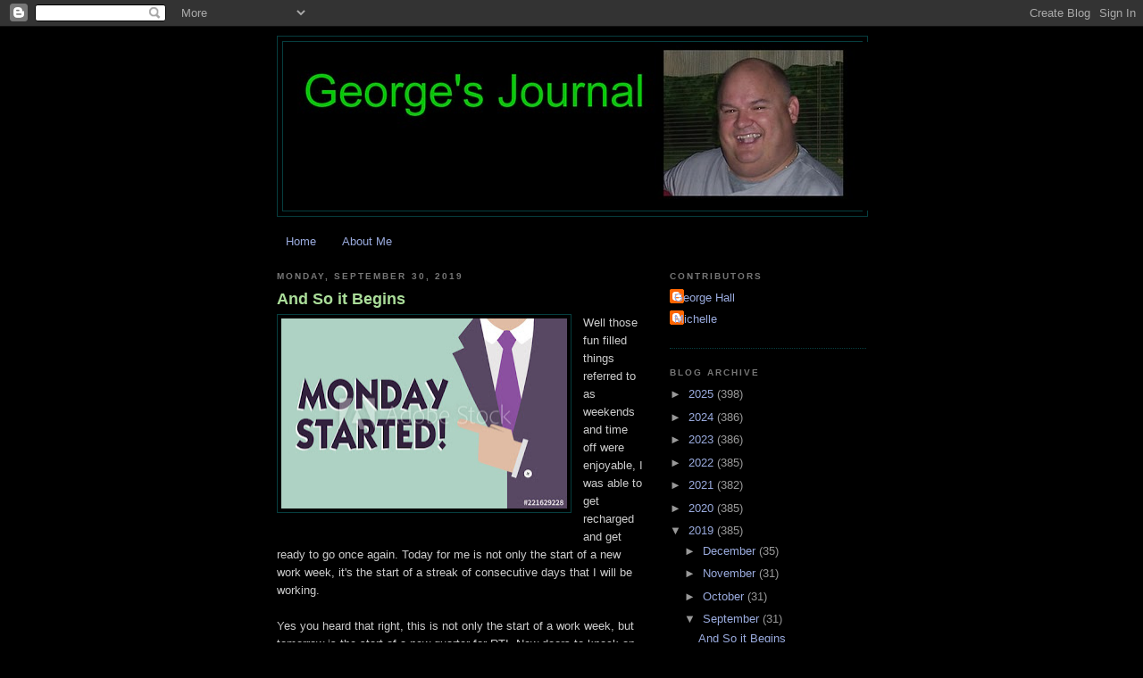

--- FILE ---
content_type: text/html; charset=UTF-8
request_url: https://george-hall.blogspot.com/2019/09/
body_size: 39880
content:
<!DOCTYPE html>
<html dir='ltr'>
<head>
<link href='https://www.blogger.com/static/v1/widgets/55013136-widget_css_bundle.css' rel='stylesheet' type='text/css'/>
<meta content='text/html; charset=UTF-8' http-equiv='Content-Type'/>
<meta content='blogger' name='generator'/>
<link href='https://george-hall.blogspot.com/favicon.ico' rel='icon' type='image/x-icon'/>
<link href='http://george-hall.blogspot.com/2019/09/' rel='canonical'/>
<link rel="alternate" type="application/atom+xml" title="George&#39;s Journal - Atom" href="https://george-hall.blogspot.com/feeds/posts/default" />
<link rel="alternate" type="application/rss+xml" title="George&#39;s Journal - RSS" href="https://george-hall.blogspot.com/feeds/posts/default?alt=rss" />
<link rel="service.post" type="application/atom+xml" title="George&#39;s Journal - Atom" href="https://www.blogger.com/feeds/8282193/posts/default" />
<!--Can't find substitution for tag [blog.ieCssRetrofitLinks]-->
<meta content='http://george-hall.blogspot.com/2019/09/' property='og:url'/>
<meta content='George&#39;s Journal' property='og:title'/>
<meta content='Blogging for over a decade. ' property='og:description'/>
<title>George's Journal: September 2019</title>
<style id='page-skin-1' type='text/css'><!--
/*
-----------------------------------------------
Blogger Template Style
Name:     Minima Black
Date:     26 Feb 2004
Updated by: Blogger Team
----------------------------------------------- */
/* Use this with templates/template-twocol.html */
body {
background:#000000;
margin:0;
color:#cccccc;
font: x-small "Trebuchet MS", Trebuchet, Verdana, Sans-serif;
font-size/* */:/**/small;
font-size: /**/small;
text-align: center;
}
a:link {
color:#99aadd;
text-decoration:none;
}
a:visited {
color:#aa77aa;
text-decoration:none;
}
a:hover {
color:#aadd99;
text-decoration:underline;
}
a img {
border-width:0;
}
/* Header
-----------------------------------------------
*/
#header-wrapper {
width:660px;
margin:0 auto 10px;
border:1px solid #063E3F;
}
#header-inner {
background-position: center;
margin-left: auto;
margin-right: auto;
}
#header {
margin: 5px;
border: 1px solid #063E3F;
text-align: center;
color:#cccccc;
}
#header h1 {
margin:5px 5px 0;
padding:15px 20px .25em;
line-height:1.2em;
text-transform:uppercase;
letter-spacing:.2em;
font: normal bold 200% 'Trebuchet MS',Trebuchet,Verdana,Sans-serif;
}
#header a {
color:#cccccc;
text-decoration:none;
}
#header a:hover {
color:#cccccc;
}
#header .description {
margin:0 5px 5px;
padding:0 20px 15px;
max-width:700px;
text-transform:uppercase;
letter-spacing:.2em;
line-height: 1.4em;
font: normal normal 78% 'Trebuchet MS', Trebuchet, Verdana, Sans-serif;
color: #777777;
}
#header img {
margin-left: auto;
margin-right: auto;
}
/* Outer-Wrapper
----------------------------------------------- */
#outer-wrapper {
width: 660px;
margin:0 auto;
padding:10px;
text-align:left;
font: normal normal 100% 'Trebuchet MS',Trebuchet,Verdana,Sans-serif;
}
#main-wrapper {
width: 410px;
float: left;
word-wrap: break-word; /* fix for long text breaking sidebar float in IE */
overflow: hidden;     /* fix for long non-text content breaking IE sidebar float */
}
#sidebar-wrapper {
width: 220px;
float: right;
word-wrap: break-word; /* fix for long text breaking sidebar float in IE */
overflow: hidden;     /* fix for long non-text content breaking IE sidebar float */
}
/* Headings
----------------------------------------------- */
h2 {
margin:1.5em 0 .75em;
font:normal bold 78% 'Trebuchet MS',Trebuchet,Arial,Verdana,Sans-serif;
line-height: 1.4em;
text-transform:uppercase;
letter-spacing:.2em;
color:#777777;
}
/* Posts
-----------------------------------------------
*/
h2.date-header {
margin:1.5em 0 .5em;
}
.post {
margin:.5em 0 1.5em;
border-bottom:1px dotted #063E3F;
padding-bottom:1.5em;
}
.post h3 {
margin:.25em 0 0;
padding:0 0 4px;
font-size:140%;
font-weight:normal;
line-height:1.4em;
color:#aadd99;
}
.post h3 a, .post h3 a:visited, .post h3 strong {
display:block;
text-decoration:none;
color:#aadd99;
font-weight:bold;
}
.post h3 strong, .post h3 a:hover {
color:#cccccc;
}
.post-body {
margin:0 0 .75em;
line-height:1.6em;
}
.post-body blockquote {
line-height:1.3em;
}
.post-footer {
margin: .75em 0;
color:#777777;
text-transform:uppercase;
letter-spacing:.1em;
font: normal normal 78% 'Trebuchet MS', Trebuchet, Arial, Verdana, Sans-serif;
line-height: 1.4em;
}
.comment-link {
margin-left:.6em;
}
.post img, table.tr-caption-container {
padding:4px;
border:1px solid #063E3F;
}
.tr-caption-container img {
border: none;
padding: 0;
}
.post blockquote {
margin:1em 20px;
}
.post blockquote p {
margin:.75em 0;
}
/* Comments
----------------------------------------------- */
#comments h4 {
margin:1em 0;
font-weight: bold;
line-height: 1.4em;
text-transform:uppercase;
letter-spacing:.2em;
color: #777777;
}
#comments-block {
margin:1em 0 1.5em;
line-height:1.6em;
}
#comments-block .comment-author {
margin:.5em 0;
}
#comments-block .comment-body {
margin:.25em 0 0;
}
#comments-block .comment-footer {
margin:-.25em 0 2em;
line-height: 1.4em;
text-transform:uppercase;
letter-spacing:.1em;
}
#comments-block .comment-body p {
margin:0 0 .75em;
}
.deleted-comment {
font-style:italic;
color:gray;
}
.feed-links {
clear: both;
line-height: 2.5em;
}
#blog-pager-newer-link {
float: left;
}
#blog-pager-older-link {
float: right;
}
#blog-pager {
text-align: center;
}
/* Sidebar Content
----------------------------------------------- */
.sidebar {
color: #999999;
line-height: 1.5em;
}
.sidebar ul {
list-style:none;
margin:0 0 0;
padding:0 0 0;
}
.sidebar li {
margin:0;
padding-top:0;
padding-right:0;
padding-bottom:.25em;
padding-left:15px;
text-indent:-15px;
line-height:1.5em;
}
.sidebar .widget, .main .widget {
border-bottom:1px dotted #063E3F;
margin:0 0 1.5em;
padding:0 0 1.5em;
}
.main .Blog {
border-bottom-width: 0;
}
/* Profile
----------------------------------------------- */
.profile-img {
float: left;
margin-top: 0;
margin-right: 5px;
margin-bottom: 5px;
margin-left: 0;
padding: 4px;
border: 1px solid #063E3F;
}
.profile-data {
margin:0;
text-transform:uppercase;
letter-spacing:.1em;
font: normal normal 78% 'Trebuchet MS', Trebuchet, Arial, Verdana, Sans-serif;
color: #777777;
font-weight: bold;
line-height: 1.6em;
}
.profile-datablock {
margin:.5em 0 .5em;
}
.profile-textblock {
margin: 0.5em 0;
line-height: 1.6em;
}
.profile-link {
font: normal normal 78% 'Trebuchet MS', Trebuchet, Arial, Verdana, Sans-serif;
text-transform: uppercase;
letter-spacing: .1em;
}
/* Footer
----------------------------------------------- */
#footer {
width:660px;
clear:both;
margin:0 auto;
padding-top:15px;
line-height: 1.6em;
text-transform:uppercase;
letter-spacing:.1em;
text-align: center;
}

--></style>
<link href='https://www.blogger.com/dyn-css/authorization.css?targetBlogID=8282193&amp;zx=12f66c07-a442-431e-8f53-6aa68137e8fc' media='none' onload='if(media!=&#39;all&#39;)media=&#39;all&#39;' rel='stylesheet'/><noscript><link href='https://www.blogger.com/dyn-css/authorization.css?targetBlogID=8282193&amp;zx=12f66c07-a442-431e-8f53-6aa68137e8fc' rel='stylesheet'/></noscript>
<meta name='google-adsense-platform-account' content='ca-host-pub-1556223355139109'/>
<meta name='google-adsense-platform-domain' content='blogspot.com'/>

<!-- data-ad-client=ca-pub-9228662313793523 -->

</head>
<body>
<div class='navbar section' id='navbar'><div class='widget Navbar' data-version='1' id='Navbar1'><script type="text/javascript">
    function setAttributeOnload(object, attribute, val) {
      if(window.addEventListener) {
        window.addEventListener('load',
          function(){ object[attribute] = val; }, false);
      } else {
        window.attachEvent('onload', function(){ object[attribute] = val; });
      }
    }
  </script>
<div id="navbar-iframe-container"></div>
<script type="text/javascript" src="https://apis.google.com/js/platform.js"></script>
<script type="text/javascript">
      gapi.load("gapi.iframes:gapi.iframes.style.bubble", function() {
        if (gapi.iframes && gapi.iframes.getContext) {
          gapi.iframes.getContext().openChild({
              url: 'https://www.blogger.com/navbar/8282193?origin\x3dhttps://george-hall.blogspot.com',
              where: document.getElementById("navbar-iframe-container"),
              id: "navbar-iframe"
          });
        }
      });
    </script><script type="text/javascript">
(function() {
var script = document.createElement('script');
script.type = 'text/javascript';
script.src = '//pagead2.googlesyndication.com/pagead/js/google_top_exp.js';
var head = document.getElementsByTagName('head')[0];
if (head) {
head.appendChild(script);
}})();
</script>
</div></div>
<div id='outer-wrapper'><div id='wrap2'>
<!-- skip links for text browsers -->
<span id='skiplinks' style='display:none;'>
<a href='#main'>skip to main </a> |
      <a href='#sidebar'>skip to sidebar</a>
</span>
<div id='header-wrapper'>
<div class='header section' id='header'><div class='widget Header' data-version='1' id='Header1'>
<div id='header-inner'>
<a href='https://george-hall.blogspot.com/' style='display: block'>
<img alt='George&#39;s Journal' height='189px; ' id='Header1_headerimg' src='https://blogger.googleusercontent.com/img/b/R29vZ2xl/AVvXsEjoem_hWZHaRb2jiGYS-KZOBVnoNRI2iITm6iA72cidwGpDNfZkaQNQEgORkop18OwRpRtpVYrK8vlbTODYXyqGEPrIoM1GYd3iZMbal4BgcjmIwq__gBYOYZRfzIqG5JR6_wNOFg/s1600-r/Journal.jpg' style='display: block' width='660px; '/>
</a>
</div>
</div></div>
</div>
<div id='content-wrapper'>
<div id='crosscol-wrapper' style='text-align:center'>
<div class='crosscol section' id='crosscol'><div class='widget PageList' data-version='1' id='PageList1'>
<h2>Links</h2>
<div class='widget-content'>
<ul>
<li>
<a href='https://george-hall.blogspot.com/'>Home</a>
</li>
<li>
<a href='https://george-hall.blogspot.com/p/about-me.html'>About Me</a>
</li>
</ul>
<div class='clear'></div>
</div>
</div></div>
</div>
<div id='main-wrapper'>
<div class='main section' id='main'><div class='widget Blog' data-version='1' id='Blog1'>
<div class='blog-posts hfeed'>

          <div class="date-outer">
        
<h2 class='date-header'><span>Monday, September 30, 2019</span></h2>

          <div class="date-posts">
        
<div class='post-outer'>
<div class='post hentry uncustomized-post-template' itemprop='blogPost' itemscope='itemscope' itemtype='http://schema.org/BlogPosting'>
<meta content='https://blogger.googleusercontent.com/img/b/R29vZ2xl/AVvXsEhnGPb2xcUG84VqyOdb4Eke3EPCKu5k_izkdAsOx5d77oks2seJNePY06iT9K76L5C23EgqLvRaKsydVuPo_jznfcUi5fjSFT3aSFx1swBq1Yp_M2xlkxsfhcUXxccv0nvZS5_-6g/s320/500_F_221629228_DTjtXr46PSYyeUmKglEE1C8sV9y6MJeP.jpg' itemprop='image_url'/>
<meta content='8282193' itemprop='blogId'/>
<meta content='5108891184027706404' itemprop='postId'/>
<a name='5108891184027706404'></a>
<h3 class='post-title entry-title' itemprop='name'>
<a href='https://george-hall.blogspot.com/2019/09/and-so-it-begins.html'>And So it Begins</a>
</h3>
<div class='post-header'>
<div class='post-header-line-1'></div>
</div>
<div class='post-body entry-content' id='post-body-5108891184027706404' itemprop='description articleBody'>
<div class="separator" style="clear: both; text-align: center;">
<a href="https://blogger.googleusercontent.com/img/b/R29vZ2xl/AVvXsEhnGPb2xcUG84VqyOdb4Eke3EPCKu5k_izkdAsOx5d77oks2seJNePY06iT9K76L5C23EgqLvRaKsydVuPo_jznfcUi5fjSFT3aSFx1swBq1Yp_M2xlkxsfhcUXxccv0nvZS5_-6g/s1600/500_F_221629228_DTjtXr46PSYyeUmKglEE1C8sV9y6MJeP.jpg" imageanchor="1" style="clear: left; float: left; margin-bottom: 1em; margin-right: 1em;"><img border="0" data-original-height="334" data-original-width="500" height="213" src="https://blogger.googleusercontent.com/img/b/R29vZ2xl/AVvXsEhnGPb2xcUG84VqyOdb4Eke3EPCKu5k_izkdAsOx5d77oks2seJNePY06iT9K76L5C23EgqLvRaKsydVuPo_jznfcUi5fjSFT3aSFx1swBq1Yp_M2xlkxsfhcUXxccv0nvZS5_-6g/s320/500_F_221629228_DTjtXr46PSYyeUmKglEE1C8sV9y6MJeP.jpg" width="320" /></a></div>
Well those fun filled things referred to as weekends and time off were enjoyable, I was able to get recharged and get ready to go once again. Today for me is not only the start of a new work week, it's the start of a streak of consecutive days that I will be working.<br />
<br />
Yes you heard that right, this is not only the start of a work week, but tomorrow is the start of a new quarter for RTI. New doors to knock on, new people to meet, new challenges to overcome. Say goodbye to my relaxing weekends and hello to getting out the door on time so I can get some fieldwork in during daylight hours. It's always exciting the first time working through the roster and that all begins tomorrow.<br />
<br />
This weekend should be a challenging one as WVU plays Texas here in Morgantown and you know how people love Mountaineer Football. However on weekends I will be working out of the area and out of the county, so I won't have to deal with the gameday traffic as much and will be coming home after the opening kickoff.<br />
<br />
Have yourselves a great day.<br />
<br />
Hi ho hi ho
<div style='clear: both;'></div>
</div>
<div class='post-footer'>
<div class='post-footer-line post-footer-line-1'>
<span class='post-author vcard'>
Posted by
<span class='fn' itemprop='author' itemscope='itemscope' itemtype='http://schema.org/Person'>
<meta content='https://www.blogger.com/profile/10486414281145530733' itemprop='url'/>
<a class='g-profile' href='https://www.blogger.com/profile/10486414281145530733' rel='author' title='author profile'>
<span itemprop='name'>George Hall</span>
</a>
</span>
</span>
<span class='post-timestamp'>
at
<meta content='http://george-hall.blogspot.com/2019/09/and-so-it-begins.html' itemprop='url'/>
<a class='timestamp-link' href='https://george-hall.blogspot.com/2019/09/and-so-it-begins.html' rel='bookmark' title='permanent link'><abbr class='published' itemprop='datePublished' title='2019-09-30T03:00:00-05:00'>3:00 AM</abbr></a>
</span>
<span class='post-comment-link'>
<a class='comment-link' href='https://www.blogger.com/comment/fullpage/post/8282193/5108891184027706404' onclick=''>
No comments:
  </a>
</span>
<span class='post-icons'>
<span class='item-action'>
<a href='https://www.blogger.com/email-post/8282193/5108891184027706404' title='Email Post'>
<img alt='' class='icon-action' height='13' src='https://resources.blogblog.com/img/icon18_email.gif' width='18'/>
</a>
</span>
<span class='item-control blog-admin pid-223955471'>
<a href='https://www.blogger.com/post-edit.g?blogID=8282193&postID=5108891184027706404&from=pencil' title='Edit Post'>
<img alt='' class='icon-action' height='18' src='https://resources.blogblog.com/img/icon18_edit_allbkg.gif' width='18'/>
</a>
</span>
</span>
<div class='post-share-buttons goog-inline-block'>
<a class='goog-inline-block share-button sb-email' href='https://www.blogger.com/share-post.g?blogID=8282193&postID=5108891184027706404&target=email' target='_blank' title='Email This'><span class='share-button-link-text'>Email This</span></a><a class='goog-inline-block share-button sb-blog' href='https://www.blogger.com/share-post.g?blogID=8282193&postID=5108891184027706404&target=blog' onclick='window.open(this.href, "_blank", "height=270,width=475"); return false;' target='_blank' title='BlogThis!'><span class='share-button-link-text'>BlogThis!</span></a><a class='goog-inline-block share-button sb-twitter' href='https://www.blogger.com/share-post.g?blogID=8282193&postID=5108891184027706404&target=twitter' target='_blank' title='Share to X'><span class='share-button-link-text'>Share to X</span></a><a class='goog-inline-block share-button sb-facebook' href='https://www.blogger.com/share-post.g?blogID=8282193&postID=5108891184027706404&target=facebook' onclick='window.open(this.href, "_blank", "height=430,width=640"); return false;' target='_blank' title='Share to Facebook'><span class='share-button-link-text'>Share to Facebook</span></a><a class='goog-inline-block share-button sb-pinterest' href='https://www.blogger.com/share-post.g?blogID=8282193&postID=5108891184027706404&target=pinterest' target='_blank' title='Share to Pinterest'><span class='share-button-link-text'>Share to Pinterest</span></a>
</div>
</div>
<div class='post-footer-line post-footer-line-2'>
<span class='post-labels'>
</span>
</div>
<div class='post-footer-line post-footer-line-3'>
<span class='post-location'>
</span>
</div>
</div>
</div>
</div>

          </div></div>
        

          <div class="date-outer">
        
<h2 class='date-header'><span>Sunday, September 29, 2019</span></h2>

          <div class="date-posts">
        
<div class='post-outer'>
<div class='post hentry uncustomized-post-template' itemprop='blogPost' itemscope='itemscope' itemtype='http://schema.org/BlogPosting'>
<meta content='https://blogger.googleusercontent.com/img/b/R29vZ2xl/AVvXsEhsC6u_oW3DDOBrP_ODFq9io4Qn-pzmaxhZi-oqlMvXYSUo_HqSgpPYO5MVC0IeRTOpDOE7EQqtO32NEIGTqAVusyY84XgAl-Op0seEaxlSUxqnLP3dbSvIKqmvKn40HgR9yvM3vw/s1600/images.png' itemprop='image_url'/>
<meta content='8282193' itemprop='blogId'/>
<meta content='330439603595855205' itemprop='postId'/>
<a name='330439603595855205'></a>
<h3 class='post-title entry-title' itemprop='name'>
<a href='https://george-hall.blogspot.com/2019/09/sunday_29.html'>Sunday</a>
</h3>
<div class='post-header'>
<div class='post-header-line-1'></div>
</div>
<div class='post-body entry-content' id='post-body-330439603595855205' itemprop='description articleBody'>
<div class="separator" style="clear: both; text-align: center;">
<a href="https://blogger.googleusercontent.com/img/b/R29vZ2xl/AVvXsEhsC6u_oW3DDOBrP_ODFq9io4Qn-pzmaxhZi-oqlMvXYSUo_HqSgpPYO5MVC0IeRTOpDOE7EQqtO32NEIGTqAVusyY84XgAl-Op0seEaxlSUxqnLP3dbSvIKqmvKn40HgR9yvM3vw/s1600/images.png" imageanchor="1" style="clear: left; float: left; margin-bottom: 1em; margin-right: 1em;"><img border="0" data-original-height="168" data-original-width="300" src="https://blogger.googleusercontent.com/img/b/R29vZ2xl/AVvXsEhsC6u_oW3DDOBrP_ODFq9io4Qn-pzmaxhZi-oqlMvXYSUo_HqSgpPYO5MVC0IeRTOpDOE7EQqtO32NEIGTqAVusyY84XgAl-Op0seEaxlSUxqnLP3dbSvIKqmvKn40HgR9yvM3vw/s1600/images.png" /></a></div>
Here I sit once again on a quiet Sunday Morning, yesterdays co-author Peanut is still sleeping with Mommy and I'm out here collecting my thoughts for the day and watching the Mule on HBO.<br />
<br />
Michelle and I did not make it to the Buckwheat Festival yesterday, we tried to make a strategic play and get 4 new tires for her car purchased and installed which we did. We are Sam's Club Plus Members meaning we get early access to the store, thinking we could beat the crowd in. I must have picked the wrong time and the wrong Saturday as all the bays were full and there were three people in front of us all buying complete sets of tires. We ended up running back home and getting my car and dropping her car off to allow them the time that they needed to finish which they said was going to be about three hours. Mission accomplished and she has 4 new tires. Yeah.<br />
<br />
While we were waiting yesterday we drove up to the Aquatic Center which is still not complete. It's still all fenced in and non accessible, but the track was there for viewing. I have to say I think everyone is going to be very pleased when they get their first chance to see it all in person. The entire facility is actually quite impressive and is going to be the cornerstone for future growth and development.<br />
<br />
No plans for today, which is going to sadly be my last day off for a while. The new quarter for RTI starts on Tuesday.<br />
<br />
If you haven't made your Pampered Chef Order from <a href="https://www.facebook.com/groups/400867587495012/">Val's party</a>, there is still time to order. I think tomorrow is going to be the last day for her to earn any rewards.<br />
<br />
Have yourselves a great day today, I'll be enjoying my last free day for a while.<br />
<br />
<br />
<div style='clear: both;'></div>
</div>
<div class='post-footer'>
<div class='post-footer-line post-footer-line-1'>
<span class='post-author vcard'>
Posted by
<span class='fn' itemprop='author' itemscope='itemscope' itemtype='http://schema.org/Person'>
<meta content='https://www.blogger.com/profile/10486414281145530733' itemprop='url'/>
<a class='g-profile' href='https://www.blogger.com/profile/10486414281145530733' rel='author' title='author profile'>
<span itemprop='name'>George Hall</span>
</a>
</span>
</span>
<span class='post-timestamp'>
at
<meta content='http://george-hall.blogspot.com/2019/09/sunday_29.html' itemprop='url'/>
<a class='timestamp-link' href='https://george-hall.blogspot.com/2019/09/sunday_29.html' rel='bookmark' title='permanent link'><abbr class='published' itemprop='datePublished' title='2019-09-29T03:24:00-05:00'>3:24 AM</abbr></a>
</span>
<span class='post-comment-link'>
<a class='comment-link' href='https://www.blogger.com/comment/fullpage/post/8282193/330439603595855205' onclick=''>
No comments:
  </a>
</span>
<span class='post-icons'>
<span class='item-action'>
<a href='https://www.blogger.com/email-post/8282193/330439603595855205' title='Email Post'>
<img alt='' class='icon-action' height='13' src='https://resources.blogblog.com/img/icon18_email.gif' width='18'/>
</a>
</span>
<span class='item-control blog-admin pid-223955471'>
<a href='https://www.blogger.com/post-edit.g?blogID=8282193&postID=330439603595855205&from=pencil' title='Edit Post'>
<img alt='' class='icon-action' height='18' src='https://resources.blogblog.com/img/icon18_edit_allbkg.gif' width='18'/>
</a>
</span>
</span>
<div class='post-share-buttons goog-inline-block'>
<a class='goog-inline-block share-button sb-email' href='https://www.blogger.com/share-post.g?blogID=8282193&postID=330439603595855205&target=email' target='_blank' title='Email This'><span class='share-button-link-text'>Email This</span></a><a class='goog-inline-block share-button sb-blog' href='https://www.blogger.com/share-post.g?blogID=8282193&postID=330439603595855205&target=blog' onclick='window.open(this.href, "_blank", "height=270,width=475"); return false;' target='_blank' title='BlogThis!'><span class='share-button-link-text'>BlogThis!</span></a><a class='goog-inline-block share-button sb-twitter' href='https://www.blogger.com/share-post.g?blogID=8282193&postID=330439603595855205&target=twitter' target='_blank' title='Share to X'><span class='share-button-link-text'>Share to X</span></a><a class='goog-inline-block share-button sb-facebook' href='https://www.blogger.com/share-post.g?blogID=8282193&postID=330439603595855205&target=facebook' onclick='window.open(this.href, "_blank", "height=430,width=640"); return false;' target='_blank' title='Share to Facebook'><span class='share-button-link-text'>Share to Facebook</span></a><a class='goog-inline-block share-button sb-pinterest' href='https://www.blogger.com/share-post.g?blogID=8282193&postID=330439603595855205&target=pinterest' target='_blank' title='Share to Pinterest'><span class='share-button-link-text'>Share to Pinterest</span></a>
</div>
</div>
<div class='post-footer-line post-footer-line-2'>
<span class='post-labels'>
</span>
</div>
<div class='post-footer-line post-footer-line-3'>
<span class='post-location'>
</span>
</div>
</div>
</div>
</div>

          </div></div>
        

          <div class="date-outer">
        
<h2 class='date-header'><span>Saturday, September 28, 2019</span></h2>

          <div class="date-posts">
        
<div class='post-outer'>
<div class='post hentry uncustomized-post-template' itemprop='blogPost' itemscope='itemscope' itemtype='http://schema.org/BlogPosting'>
<meta content='https://blogger.googleusercontent.com/img/b/R29vZ2xl/AVvXsEhV_2fnVkZH0yotrBngAN90M-q1ZVGB29dmiWTYvZuj9Tqf7PsfR7ZC_CIQ3vpjKB0GzoHmifaw4bRA6ZRVcnCvu41D5tmyyq1w8D7ZsPyFY6-ovG57F-4A-ITS0-gmnCGZtYXwNQ/s320/IMG_5347+%25283%2529.jpg' itemprop='image_url'/>
<meta content='8282193' itemprop='blogId'/>
<meta content='2921646473209745561' itemprop='postId'/>
<a name='2921646473209745561'></a>
<h3 class='post-title entry-title' itemprop='name'>
<a href='https://george-hall.blogspot.com/2019/09/saturday-morning-rambling_28.html'>Saturday Morning Rambling</a>
</h3>
<div class='post-header'>
<div class='post-header-line-1'></div>
</div>
<div class='post-body entry-content' id='post-body-2921646473209745561' itemprop='description articleBody'>
<div class="separator" style="clear: both; text-align: center;">
<a href="https://blogger.googleusercontent.com/img/b/R29vZ2xl/AVvXsEhV_2fnVkZH0yotrBngAN90M-q1ZVGB29dmiWTYvZuj9Tqf7PsfR7ZC_CIQ3vpjKB0GzoHmifaw4bRA6ZRVcnCvu41D5tmyyq1w8D7ZsPyFY6-ovG57F-4A-ITS0-gmnCGZtYXwNQ/s1600/IMG_5347+%25283%2529.jpg" imageanchor="1" style="clear: left; float: left; margin-bottom: 1em; margin-right: 1em;"><img border="0" data-original-height="1600" data-original-width="1200" height="320" src="https://blogger.googleusercontent.com/img/b/R29vZ2xl/AVvXsEhV_2fnVkZH0yotrBngAN90M-q1ZVGB29dmiWTYvZuj9Tqf7PsfR7ZC_CIQ3vpjKB0GzoHmifaw4bRA6ZRVcnCvu41D5tmyyq1w8D7ZsPyFY6-ovG57F-4A-ITS0-gmnCGZtYXwNQ/s320/IMG_5347+%25283%2529.jpg" width="240" /></a></div>
Here Peanut and I sit in the early morning, if there are any misspellings that would be where she typed. we up watching who knows what and trying to keep a cat butt out of my face. I'm trying to get woke up so I can go out and finish up laundry.<br />
<br />
This is my last weekend off for a while, we are starting a new quarter for RTI on Tuesday, so I better make the most of this one. Mountaineers are off, Steelers don't play till Monday night, so what am I to do? Laundry. Yep that or buying new tires for Michelle's car before the snow starts to fall just may in fact be the highlight of my weekend this weekend.<br />
<br />
Michelle and I talked about going to the Preston County Buckwheat Festival, but I don't think that is going to happen today, I really need to get new tires on Ice before everyone makes the made rush when the weather gets colder to buy tires. Big exciting weekend planned, yeah...lol<br />
<br />
I hope everyone has a great day, Peanut has managed to find something else to do as this human activity of blogging seemed a little bit boring to her.
<div style='clear: both;'></div>
</div>
<div class='post-footer'>
<div class='post-footer-line post-footer-line-1'>
<span class='post-author vcard'>
Posted by
<span class='fn' itemprop='author' itemscope='itemscope' itemtype='http://schema.org/Person'>
<meta content='https://www.blogger.com/profile/10486414281145530733' itemprop='url'/>
<a class='g-profile' href='https://www.blogger.com/profile/10486414281145530733' rel='author' title='author profile'>
<span itemprop='name'>George Hall</span>
</a>
</span>
</span>
<span class='post-timestamp'>
at
<meta content='http://george-hall.blogspot.com/2019/09/saturday-morning-rambling_28.html' itemprop='url'/>
<a class='timestamp-link' href='https://george-hall.blogspot.com/2019/09/saturday-morning-rambling_28.html' rel='bookmark' title='permanent link'><abbr class='published' itemprop='datePublished' title='2019-09-28T05:26:00-05:00'>5:26 AM</abbr></a>
</span>
<span class='post-comment-link'>
<a class='comment-link' href='https://www.blogger.com/comment/fullpage/post/8282193/2921646473209745561' onclick=''>
No comments:
  </a>
</span>
<span class='post-icons'>
<span class='item-action'>
<a href='https://www.blogger.com/email-post/8282193/2921646473209745561' title='Email Post'>
<img alt='' class='icon-action' height='13' src='https://resources.blogblog.com/img/icon18_email.gif' width='18'/>
</a>
</span>
<span class='item-control blog-admin pid-223955471'>
<a href='https://www.blogger.com/post-edit.g?blogID=8282193&postID=2921646473209745561&from=pencil' title='Edit Post'>
<img alt='' class='icon-action' height='18' src='https://resources.blogblog.com/img/icon18_edit_allbkg.gif' width='18'/>
</a>
</span>
</span>
<div class='post-share-buttons goog-inline-block'>
<a class='goog-inline-block share-button sb-email' href='https://www.blogger.com/share-post.g?blogID=8282193&postID=2921646473209745561&target=email' target='_blank' title='Email This'><span class='share-button-link-text'>Email This</span></a><a class='goog-inline-block share-button sb-blog' href='https://www.blogger.com/share-post.g?blogID=8282193&postID=2921646473209745561&target=blog' onclick='window.open(this.href, "_blank", "height=270,width=475"); return false;' target='_blank' title='BlogThis!'><span class='share-button-link-text'>BlogThis!</span></a><a class='goog-inline-block share-button sb-twitter' href='https://www.blogger.com/share-post.g?blogID=8282193&postID=2921646473209745561&target=twitter' target='_blank' title='Share to X'><span class='share-button-link-text'>Share to X</span></a><a class='goog-inline-block share-button sb-facebook' href='https://www.blogger.com/share-post.g?blogID=8282193&postID=2921646473209745561&target=facebook' onclick='window.open(this.href, "_blank", "height=430,width=640"); return false;' target='_blank' title='Share to Facebook'><span class='share-button-link-text'>Share to Facebook</span></a><a class='goog-inline-block share-button sb-pinterest' href='https://www.blogger.com/share-post.g?blogID=8282193&postID=2921646473209745561&target=pinterest' target='_blank' title='Share to Pinterest'><span class='share-button-link-text'>Share to Pinterest</span></a>
</div>
</div>
<div class='post-footer-line post-footer-line-2'>
<span class='post-labels'>
</span>
</div>
<div class='post-footer-line post-footer-line-3'>
<span class='post-location'>
</span>
</div>
</div>
</div>
</div>

          </div></div>
        

          <div class="date-outer">
        
<h2 class='date-header'><span>Friday, September 27, 2019</span></h2>

          <div class="date-posts">
        
<div class='post-outer'>
<div class='post hentry uncustomized-post-template' itemprop='blogPost' itemscope='itemscope' itemtype='http://schema.org/BlogPosting'>
<meta content='https://blogger.googleusercontent.com/img/b/R29vZ2xl/AVvXsEj4zkd-UHw6Yg698VpzHmWfEWozJTg2C9qk2Freg43KISLWU5C_qlA1S-7wN15BJsB1Uo5p1-rnoReqUDDv2aTxo7ArVkftODD1_Q0cOLLtsRLL0k5s5B7O_PkZ6r7QC12Qzi_96g/s320/aa3638ed8789add55958f671423843ff.jpg' itemprop='image_url'/>
<meta content='8282193' itemprop='blogId'/>
<meta content='8092668764585500977' itemprop='postId'/>
<a name='8092668764585500977'></a>
<h3 class='post-title entry-title' itemprop='name'>
<a href='https://george-hall.blogspot.com/2019/09/big-ole-hairy-friday_27.html'>Big Ole Hairy Friday</a>
</h3>
<div class='post-header'>
<div class='post-header-line-1'></div>
</div>
<div class='post-body entry-content' id='post-body-8092668764585500977' itemprop='description articleBody'>
<div class="separator" style="clear: both; text-align: center;">
<a href="https://blogger.googleusercontent.com/img/b/R29vZ2xl/AVvXsEj4zkd-UHw6Yg698VpzHmWfEWozJTg2C9qk2Freg43KISLWU5C_qlA1S-7wN15BJsB1Uo5p1-rnoReqUDDv2aTxo7ArVkftODD1_Q0cOLLtsRLL0k5s5B7O_PkZ6r7QC12Qzi_96g/s1600/aa3638ed8789add55958f671423843ff.jpg" imageanchor="1" style="clear: left; float: left; margin-bottom: 1em; margin-right: 1em;"><img border="0" data-original-height="674" data-original-width="720" height="299" src="https://blogger.googleusercontent.com/img/b/R29vZ2xl/AVvXsEj4zkd-UHw6Yg698VpzHmWfEWozJTg2C9qk2Freg43KISLWU5C_qlA1S-7wN15BJsB1Uo5p1-rnoReqUDDv2aTxo7ArVkftODD1_Q0cOLLtsRLL0k5s5B7O_PkZ6r7QC12Qzi_96g/s320/aa3638ed8789add55958f671423843ff.jpg" width="320" /></a></div>
Yes it is once again that time of the week that we all look foreword to, when we can take time to cease the labors for the week and take a little bit of needed time out to enjoy the fruits of those labors. It is once again the dawn of another weekend and a Big Ole Hairy Friday.<br />
<br />
Looking for a littler bit of <a href="http://wvmetronews.com/high-school-football-scores/20184/">High School Football</a> action? Well the Mohigans finally won their first game of the season last wee, tonight they travel to Wheeling to play Linsley. University High is at home and will be taking on Fairmont Senior who is still undefeated on the season. Clay Battelle is on the road to play Tygarts Valley.<br />
<br />
The Mountaineers are off this weekend, so no game here or away, and this is my last weekend off until probably around Thanksgiving, so I'm going to make the most of it.<br />
<br />
Have yourselves a great day.<br />
<br />
Hi ho hi ho<br />
<br />
<div style='clear: both;'></div>
</div>
<div class='post-footer'>
<div class='post-footer-line post-footer-line-1'>
<span class='post-author vcard'>
Posted by
<span class='fn' itemprop='author' itemscope='itemscope' itemtype='http://schema.org/Person'>
<meta content='https://www.blogger.com/profile/10486414281145530733' itemprop='url'/>
<a class='g-profile' href='https://www.blogger.com/profile/10486414281145530733' rel='author' title='author profile'>
<span itemprop='name'>George Hall</span>
</a>
</span>
</span>
<span class='post-timestamp'>
at
<meta content='http://george-hall.blogspot.com/2019/09/big-ole-hairy-friday_27.html' itemprop='url'/>
<a class='timestamp-link' href='https://george-hall.blogspot.com/2019/09/big-ole-hairy-friday_27.html' rel='bookmark' title='permanent link'><abbr class='published' itemprop='datePublished' title='2019-09-27T03:00:00-05:00'>3:00 AM</abbr></a>
</span>
<span class='post-comment-link'>
<a class='comment-link' href='https://www.blogger.com/comment/fullpage/post/8282193/8092668764585500977' onclick=''>
No comments:
  </a>
</span>
<span class='post-icons'>
<span class='item-action'>
<a href='https://www.blogger.com/email-post/8282193/8092668764585500977' title='Email Post'>
<img alt='' class='icon-action' height='13' src='https://resources.blogblog.com/img/icon18_email.gif' width='18'/>
</a>
</span>
<span class='item-control blog-admin pid-223955471'>
<a href='https://www.blogger.com/post-edit.g?blogID=8282193&postID=8092668764585500977&from=pencil' title='Edit Post'>
<img alt='' class='icon-action' height='18' src='https://resources.blogblog.com/img/icon18_edit_allbkg.gif' width='18'/>
</a>
</span>
</span>
<div class='post-share-buttons goog-inline-block'>
<a class='goog-inline-block share-button sb-email' href='https://www.blogger.com/share-post.g?blogID=8282193&postID=8092668764585500977&target=email' target='_blank' title='Email This'><span class='share-button-link-text'>Email This</span></a><a class='goog-inline-block share-button sb-blog' href='https://www.blogger.com/share-post.g?blogID=8282193&postID=8092668764585500977&target=blog' onclick='window.open(this.href, "_blank", "height=270,width=475"); return false;' target='_blank' title='BlogThis!'><span class='share-button-link-text'>BlogThis!</span></a><a class='goog-inline-block share-button sb-twitter' href='https://www.blogger.com/share-post.g?blogID=8282193&postID=8092668764585500977&target=twitter' target='_blank' title='Share to X'><span class='share-button-link-text'>Share to X</span></a><a class='goog-inline-block share-button sb-facebook' href='https://www.blogger.com/share-post.g?blogID=8282193&postID=8092668764585500977&target=facebook' onclick='window.open(this.href, "_blank", "height=430,width=640"); return false;' target='_blank' title='Share to Facebook'><span class='share-button-link-text'>Share to Facebook</span></a><a class='goog-inline-block share-button sb-pinterest' href='https://www.blogger.com/share-post.g?blogID=8282193&postID=8092668764585500977&target=pinterest' target='_blank' title='Share to Pinterest'><span class='share-button-link-text'>Share to Pinterest</span></a>
</div>
</div>
<div class='post-footer-line post-footer-line-2'>
<span class='post-labels'>
Labels:
<a href='https://george-hall.blogspot.com/search/label/BOHF' rel='tag'>BOHF</a>
</span>
</div>
<div class='post-footer-line post-footer-line-3'>
<span class='post-location'>
</span>
</div>
</div>
</div>
</div>

          </div></div>
        

          <div class="date-outer">
        
<h2 class='date-header'><span>Thursday, September 26, 2019</span></h2>

          <div class="date-posts">
        
<div class='post-outer'>
<div class='post hentry uncustomized-post-template' itemprop='blogPost' itemscope='itemscope' itemtype='http://schema.org/BlogPosting'>
<meta content='https://blogger.googleusercontent.com/img/b/R29vZ2xl/AVvXsEh-ahg7KJUvs6j0J-mVY5NuXEsrVSKeKivLbemoPP_JLN_ApJUmYo18pGk4Dnx3UiCFeF4k-rKGtPsnkVD6JXqEyxdMlvO-Ba3B4prpkZu7rJQj0lzJgTQk2bgJENvwCb80D71FiQ/s320/IMG_1454.JPG' itemprop='image_url'/>
<meta content='8282193' itemprop='blogId'/>
<meta content='8172455008131696231' itemprop='postId'/>
<a name='8172455008131696231'></a>
<h3 class='post-title entry-title' itemprop='name'>
<a href='https://george-hall.blogspot.com/2019/09/photo-flashback-thursday_26.html'>Photo Flashback Thursday</a>
</h3>
<div class='post-header'>
<div class='post-header-line-1'></div>
</div>
<div class='post-body entry-content' id='post-body-8172455008131696231' itemprop='description articleBody'>
<div class="separator" style="clear: both; text-align: center;">
<a href="https://blogger.googleusercontent.com/img/b/R29vZ2xl/AVvXsEh-ahg7KJUvs6j0J-mVY5NuXEsrVSKeKivLbemoPP_JLN_ApJUmYo18pGk4Dnx3UiCFeF4k-rKGtPsnkVD6JXqEyxdMlvO-Ba3B4prpkZu7rJQj0lzJgTQk2bgJENvwCb80D71FiQ/s1600/IMG_1454.JPG" imageanchor="1" style="margin-left: 1em; margin-right: 1em;"><img border="0" data-original-height="1200" data-original-width="1600" height="240" src="https://blogger.googleusercontent.com/img/b/R29vZ2xl/AVvXsEh-ahg7KJUvs6j0J-mVY5NuXEsrVSKeKivLbemoPP_JLN_ApJUmYo18pGk4Dnx3UiCFeF4k-rKGtPsnkVD6JXqEyxdMlvO-Ba3B4prpkZu7rJQj0lzJgTQk2bgJENvwCb80D71FiQ/s320/IMG_1454.JPG" width="320" /></a></div>
<br />
<br />
Once a week I like to take a little bit of time out and look through some of the pictures that I have either taken, scanned or stolen off of the internet through the years and find one special picture that stands out. Little lost moments in time from yesterday caught with a Cameras lens and relived right here in my blog. Sometimes it's pretty easy to find that one special picture and sometimes it's not that easy, one thing it consistently is however is a whole lot of fun.<br />
<br />
This weeks pic is one of my favorites of this weeks Birthday Boy Kaiden. This is the image I was going to use for his Birthday post, but decided to use this one for a Photo Flashback since it is one that I am quite fond of.<br />
<br />
This was actually Calvin's Birthday Party nearly nine years ago, it was one I grabbed when he was just walking. Every once in a while you can capture that magical moment, I don't do it that often, but this was one of those moments.<br />
<br />
Have yourselves a great day.<br />
<br />
Hi ho hi ho
<div style='clear: both;'></div>
</div>
<div class='post-footer'>
<div class='post-footer-line post-footer-line-1'>
<span class='post-author vcard'>
Posted by
<span class='fn' itemprop='author' itemscope='itemscope' itemtype='http://schema.org/Person'>
<meta content='https://www.blogger.com/profile/10486414281145530733' itemprop='url'/>
<a class='g-profile' href='https://www.blogger.com/profile/10486414281145530733' rel='author' title='author profile'>
<span itemprop='name'>George Hall</span>
</a>
</span>
</span>
<span class='post-timestamp'>
at
<meta content='http://george-hall.blogspot.com/2019/09/photo-flashback-thursday_26.html' itemprop='url'/>
<a class='timestamp-link' href='https://george-hall.blogspot.com/2019/09/photo-flashback-thursday_26.html' rel='bookmark' title='permanent link'><abbr class='published' itemprop='datePublished' title='2019-09-26T03:00:00-05:00'>3:00 AM</abbr></a>
</span>
<span class='post-comment-link'>
<a class='comment-link' href='https://www.blogger.com/comment/fullpage/post/8282193/8172455008131696231' onclick=''>
No comments:
  </a>
</span>
<span class='post-icons'>
<span class='item-action'>
<a href='https://www.blogger.com/email-post/8282193/8172455008131696231' title='Email Post'>
<img alt='' class='icon-action' height='13' src='https://resources.blogblog.com/img/icon18_email.gif' width='18'/>
</a>
</span>
<span class='item-control blog-admin pid-223955471'>
<a href='https://www.blogger.com/post-edit.g?blogID=8282193&postID=8172455008131696231&from=pencil' title='Edit Post'>
<img alt='' class='icon-action' height='18' src='https://resources.blogblog.com/img/icon18_edit_allbkg.gif' width='18'/>
</a>
</span>
</span>
<div class='post-share-buttons goog-inline-block'>
<a class='goog-inline-block share-button sb-email' href='https://www.blogger.com/share-post.g?blogID=8282193&postID=8172455008131696231&target=email' target='_blank' title='Email This'><span class='share-button-link-text'>Email This</span></a><a class='goog-inline-block share-button sb-blog' href='https://www.blogger.com/share-post.g?blogID=8282193&postID=8172455008131696231&target=blog' onclick='window.open(this.href, "_blank", "height=270,width=475"); return false;' target='_blank' title='BlogThis!'><span class='share-button-link-text'>BlogThis!</span></a><a class='goog-inline-block share-button sb-twitter' href='https://www.blogger.com/share-post.g?blogID=8282193&postID=8172455008131696231&target=twitter' target='_blank' title='Share to X'><span class='share-button-link-text'>Share to X</span></a><a class='goog-inline-block share-button sb-facebook' href='https://www.blogger.com/share-post.g?blogID=8282193&postID=8172455008131696231&target=facebook' onclick='window.open(this.href, "_blank", "height=430,width=640"); return false;' target='_blank' title='Share to Facebook'><span class='share-button-link-text'>Share to Facebook</span></a><a class='goog-inline-block share-button sb-pinterest' href='https://www.blogger.com/share-post.g?blogID=8282193&postID=8172455008131696231&target=pinterest' target='_blank' title='Share to Pinterest'><span class='share-button-link-text'>Share to Pinterest</span></a>
</div>
</div>
<div class='post-footer-line post-footer-line-2'>
<span class='post-labels'>
Labels:
<a href='https://george-hall.blogspot.com/search/label/Photo%20Flashback%20Thursday' rel='tag'>Photo Flashback Thursday</a>
</span>
</div>
<div class='post-footer-line post-footer-line-3'>
<span class='post-location'>
</span>
</div>
</div>
</div>
</div>

          </div></div>
        

          <div class="date-outer">
        
<h2 class='date-header'><span>Wednesday, September 25, 2019</span></h2>

          <div class="date-posts">
        
<div class='post-outer'>
<div class='post hentry uncustomized-post-template' itemprop='blogPost' itemscope='itemscope' itemtype='http://schema.org/BlogPosting'>
<meta content='https://blogger.googleusercontent.com/img/b/R29vZ2xl/AVvXsEg8z0Rx4S0yeeFBDXk-zQ5svDT1HKDqxdN89ENIo7sW963k5QdK0YX21VbwmYgL-Y-UvI-SnAUVH8xs7QDQ3dTdRGRoLk5yHVrbksRKWqKLTmtvmKx3GoxvPxvs8tlCTl5BWO-3hQ/s320/What-day-is-it-Wednesday-Hump-Day.jpg' itemprop='image_url'/>
<meta content='8282193' itemprop='blogId'/>
<meta content='8164881043330948282' itemprop='postId'/>
<a name='8164881043330948282'></a>
<h3 class='post-title entry-title' itemprop='name'>
<a href='https://george-hall.blogspot.com/2019/09/hump-day.html'>Hump Day</a>
</h3>
<div class='post-header'>
<div class='post-header-line-1'></div>
</div>
<div class='post-body entry-content' id='post-body-8164881043330948282' itemprop='description articleBody'>
<div class="separator" style="clear: both; text-align: center;">
<a href="https://blogger.googleusercontent.com/img/b/R29vZ2xl/AVvXsEg8z0Rx4S0yeeFBDXk-zQ5svDT1HKDqxdN89ENIo7sW963k5QdK0YX21VbwmYgL-Y-UvI-SnAUVH8xs7QDQ3dTdRGRoLk5yHVrbksRKWqKLTmtvmKx3GoxvPxvs8tlCTl5BWO-3hQ/s1600/What-day-is-it-Wednesday-Hump-Day.jpg" imageanchor="1" style="clear: left; float: left; margin-bottom: 1em; margin-right: 1em;"><img border="0" data-original-height="600" data-original-width="800" height="240" src="https://blogger.googleusercontent.com/img/b/R29vZ2xl/AVvXsEg8z0Rx4S0yeeFBDXk-zQ5svDT1HKDqxdN89ENIo7sW963k5QdK0YX21VbwmYgL-Y-UvI-SnAUVH8xs7QDQ3dTdRGRoLk5yHVrbksRKWqKLTmtvmKx3GoxvPxvs8tlCTl5BWO-3hQ/s320/What-day-is-it-Wednesday-Hump-Day.jpg" width="320" /></a></div>
Well that is a total of two days down, we have two more ahead of us after today, now all we have to do is get our butts up and over this noon time hump. Once we do that, we will be able to see another weekend off in the distance and a chance to enjoy ourselves yet again.<br />
<br />
Oh what to talk about. Middle of the week once again, right in the middle of a few theme blogs and here I am once again stuck in the middle of the work week with nothing really to talk about.<br />
<br />
As a Heads up and this mostly applies to me, Microsoft is no longer going to support Windows 7 come this January. Windows 10 is a very stable platform and probably one of their best, but my PC is still running the Windows 7 it had installed when I initially purchased it.<br />
<br />
West Virginia University Football team get a bye week this coming weekend, that gives an extra week to prepare for when Texas comes in to visit on October 5th. We're sitting at 3-1 on the season and still have a lot of work to do.<br />
<br />
Have yourselves a great day.<br />
<br />
Hi ho hi ho
<div style='clear: both;'></div>
</div>
<div class='post-footer'>
<div class='post-footer-line post-footer-line-1'>
<span class='post-author vcard'>
Posted by
<span class='fn' itemprop='author' itemscope='itemscope' itemtype='http://schema.org/Person'>
<meta content='https://www.blogger.com/profile/10486414281145530733' itemprop='url'/>
<a class='g-profile' href='https://www.blogger.com/profile/10486414281145530733' rel='author' title='author profile'>
<span itemprop='name'>George Hall</span>
</a>
</span>
</span>
<span class='post-timestamp'>
at
<meta content='http://george-hall.blogspot.com/2019/09/hump-day.html' itemprop='url'/>
<a class='timestamp-link' href='https://george-hall.blogspot.com/2019/09/hump-day.html' rel='bookmark' title='permanent link'><abbr class='published' itemprop='datePublished' title='2019-09-25T03:00:00-05:00'>3:00 AM</abbr></a>
</span>
<span class='post-comment-link'>
<a class='comment-link' href='https://www.blogger.com/comment/fullpage/post/8282193/8164881043330948282' onclick=''>
No comments:
  </a>
</span>
<span class='post-icons'>
<span class='item-action'>
<a href='https://www.blogger.com/email-post/8282193/8164881043330948282' title='Email Post'>
<img alt='' class='icon-action' height='13' src='https://resources.blogblog.com/img/icon18_email.gif' width='18'/>
</a>
</span>
<span class='item-control blog-admin pid-223955471'>
<a href='https://www.blogger.com/post-edit.g?blogID=8282193&postID=8164881043330948282&from=pencil' title='Edit Post'>
<img alt='' class='icon-action' height='18' src='https://resources.blogblog.com/img/icon18_edit_allbkg.gif' width='18'/>
</a>
</span>
</span>
<div class='post-share-buttons goog-inline-block'>
<a class='goog-inline-block share-button sb-email' href='https://www.blogger.com/share-post.g?blogID=8282193&postID=8164881043330948282&target=email' target='_blank' title='Email This'><span class='share-button-link-text'>Email This</span></a><a class='goog-inline-block share-button sb-blog' href='https://www.blogger.com/share-post.g?blogID=8282193&postID=8164881043330948282&target=blog' onclick='window.open(this.href, "_blank", "height=270,width=475"); return false;' target='_blank' title='BlogThis!'><span class='share-button-link-text'>BlogThis!</span></a><a class='goog-inline-block share-button sb-twitter' href='https://www.blogger.com/share-post.g?blogID=8282193&postID=8164881043330948282&target=twitter' target='_blank' title='Share to X'><span class='share-button-link-text'>Share to X</span></a><a class='goog-inline-block share-button sb-facebook' href='https://www.blogger.com/share-post.g?blogID=8282193&postID=8164881043330948282&target=facebook' onclick='window.open(this.href, "_blank", "height=430,width=640"); return false;' target='_blank' title='Share to Facebook'><span class='share-button-link-text'>Share to Facebook</span></a><a class='goog-inline-block share-button sb-pinterest' href='https://www.blogger.com/share-post.g?blogID=8282193&postID=8164881043330948282&target=pinterest' target='_blank' title='Share to Pinterest'><span class='share-button-link-text'>Share to Pinterest</span></a>
</div>
</div>
<div class='post-footer-line post-footer-line-2'>
<span class='post-labels'>
</span>
</div>
<div class='post-footer-line post-footer-line-3'>
<span class='post-location'>
</span>
</div>
</div>
</div>
</div>

          </div></div>
        

          <div class="date-outer">
        
<h2 class='date-header'><span>Tuesday, September 24, 2019</span></h2>

          <div class="date-posts">
        
<div class='post-outer'>
<div class='post hentry uncustomized-post-template' itemprop='blogPost' itemscope='itemscope' itemtype='http://schema.org/BlogPosting'>
<meta content='8282193' itemprop='blogId'/>
<meta content='2182350590535021446' itemprop='postId'/>
<a name='2182350590535021446'></a>
<h3 class='post-title entry-title' itemprop='name'>
<a href='https://george-hall.blogspot.com/2019/09/tuesdays-tidbits_24.html'>Tuesday's Tidbits</a>
</h3>
<div class='post-header'>
<div class='post-header-line-1'></div>
</div>
<div class='post-body entry-content' id='post-body-2182350590535021446' itemprop='description articleBody'>
* Monday is once again behind us and we are staring straight down at a Tuesday.<br />
<br />
* It has been 20,383 days since my birth, maybe if we reported our age in days, it wouldn't see, so bad.<br />
<br />
* It has been 5,609 days since I graduated from WVU with a Degree in Geography.<br />
<br />
* 4,210 days ago Michelle and I had our first date together, it was the beginning of my true happiness.<br />
<br />
* 3,434 days ago I proposed to Michelle, best decision that I have ever made in my life.<br />
<br />
* It was 2,965 days ago in front of our closest friends and family, Michelle and I tied the knot and then we all feasted on a meal prepared by Jean.<br />
<br />
* I have now lived 597 days longer than my Dad did and I'm still going.He definitely passed away at too young of an age.<br />
<br />
* I have 4,466 days to go until I retire, give or take a few hundred days here or there, like I said I love what I do and who knows when I would retire.<br />
<br />
* The next Backyard brawl where we beat Pitt's ass in Football is only 1,073 days away.<br />
<br />
* There are 316 more days to go until Michelle and I celebrate our Ninth Wedding Anniversary together, I'm a very lucky man.<br />
<br />
* There are only 178 days until the start Spring 2020, my favorite season.<br />
<br />
* 131 more days until Phil steps to center stage again for Groundhogs Day. I have treated Phil well this summer, hopefully he returns the favor on this day.<br />
<br />
* 115 more days to go until my Goodbye 2019 Blog is posted, where I relive the previous year through what was posted right here in my blog.<br />
<br />
* There are 91 more shopping days left until Christmas 2019. I'm sure the organization will start soon.<br />
<br />
* My next Anniversary of my 21st Birthday will be in 69 more days, this should be about my 35th Anniversary of it, or would it be the 14th Anniversary of the 21st Anniversary of my 21st Birthday?<br />
<br />
* I have written 5,775 blogs in the now 15 years since I started blogging. Hard to believe something I started in 2004 as pretty much me trying something is still alive and well after all of these years.<br />
<br />
* No drone flights this weekend, but that has pretty much been my recurring theme this year with that.<br />
<br />
* I'm still looking for a cheap riding lawn mower, something tells me prices are going to be dropping soon.<br />
<br />
* All of my madness starts once again one week from today as I start another quarter working for RTI.<br />
<br />
* Michelle is done with the Art Walks in Charleston for 2019. They will once again pick them up in the Spring of 2020.<br />
<br />
* My Niece Val is having an <a href="https://www.facebook.com/groups/400867587495012/?multi_permalinks=400907237491047%2C400907010824403%2C400906244157813%2C400896224158815%2C400897674158670&amp;notif_id=1569067215023479&amp;notif_t=group_activity">Online Pampered Chef Party&nbsp;</a><br />
<br />
* Have I ever mentioned I hate snow? Even with all the heat, I still hate snow.<br />
<br />
* They STILL have not found Mountie Python, the 15' snake that escaped in Sabraton this summer.. He even has his own <a href="https://twitter.com/MountyPython19">twitter account</a>.<br />
<br />
* I'm STILL converting some old VHS tapes to Digital Format for Trish. I really need to get back on this as I am such a procrastinator.<br />
<br />
* Have yourselves a great day.<br />
<br />
* Hi ho hi ho
<div style='clear: both;'></div>
</div>
<div class='post-footer'>
<div class='post-footer-line post-footer-line-1'>
<span class='post-author vcard'>
Posted by
<span class='fn' itemprop='author' itemscope='itemscope' itemtype='http://schema.org/Person'>
<meta content='https://www.blogger.com/profile/10486414281145530733' itemprop='url'/>
<a class='g-profile' href='https://www.blogger.com/profile/10486414281145530733' rel='author' title='author profile'>
<span itemprop='name'>George Hall</span>
</a>
</span>
</span>
<span class='post-timestamp'>
at
<meta content='http://george-hall.blogspot.com/2019/09/tuesdays-tidbits_24.html' itemprop='url'/>
<a class='timestamp-link' href='https://george-hall.blogspot.com/2019/09/tuesdays-tidbits_24.html' rel='bookmark' title='permanent link'><abbr class='published' itemprop='datePublished' title='2019-09-24T03:00:00-05:00'>3:00 AM</abbr></a>
</span>
<span class='post-comment-link'>
<a class='comment-link' href='https://www.blogger.com/comment/fullpage/post/8282193/2182350590535021446' onclick=''>
No comments:
  </a>
</span>
<span class='post-icons'>
<span class='item-action'>
<a href='https://www.blogger.com/email-post/8282193/2182350590535021446' title='Email Post'>
<img alt='' class='icon-action' height='13' src='https://resources.blogblog.com/img/icon18_email.gif' width='18'/>
</a>
</span>
<span class='item-control blog-admin pid-223955471'>
<a href='https://www.blogger.com/post-edit.g?blogID=8282193&postID=2182350590535021446&from=pencil' title='Edit Post'>
<img alt='' class='icon-action' height='18' src='https://resources.blogblog.com/img/icon18_edit_allbkg.gif' width='18'/>
</a>
</span>
</span>
<div class='post-share-buttons goog-inline-block'>
<a class='goog-inline-block share-button sb-email' href='https://www.blogger.com/share-post.g?blogID=8282193&postID=2182350590535021446&target=email' target='_blank' title='Email This'><span class='share-button-link-text'>Email This</span></a><a class='goog-inline-block share-button sb-blog' href='https://www.blogger.com/share-post.g?blogID=8282193&postID=2182350590535021446&target=blog' onclick='window.open(this.href, "_blank", "height=270,width=475"); return false;' target='_blank' title='BlogThis!'><span class='share-button-link-text'>BlogThis!</span></a><a class='goog-inline-block share-button sb-twitter' href='https://www.blogger.com/share-post.g?blogID=8282193&postID=2182350590535021446&target=twitter' target='_blank' title='Share to X'><span class='share-button-link-text'>Share to X</span></a><a class='goog-inline-block share-button sb-facebook' href='https://www.blogger.com/share-post.g?blogID=8282193&postID=2182350590535021446&target=facebook' onclick='window.open(this.href, "_blank", "height=430,width=640"); return false;' target='_blank' title='Share to Facebook'><span class='share-button-link-text'>Share to Facebook</span></a><a class='goog-inline-block share-button sb-pinterest' href='https://www.blogger.com/share-post.g?blogID=8282193&postID=2182350590535021446&target=pinterest' target='_blank' title='Share to Pinterest'><span class='share-button-link-text'>Share to Pinterest</span></a>
</div>
</div>
<div class='post-footer-line post-footer-line-2'>
<span class='post-labels'>
Labels:
<a href='https://george-hall.blogspot.com/search/label/tidbits' rel='tag'>tidbits</a>
</span>
</div>
<div class='post-footer-line post-footer-line-3'>
<span class='post-location'>
</span>
</div>
</div>
</div>
</div>
<div class='post-outer'>
<div class='post hentry uncustomized-post-template' itemprop='blogPost' itemscope='itemscope' itemtype='http://schema.org/BlogPosting'>
<meta content='https://blogger.googleusercontent.com/img/b/R29vZ2xl/AVvXsEgtHOCkHP-fHUqclemQC6-tg5yKue-2BhyphenhyphenVmRF6vAfoVH1HofnLnNHwP2GMKU0SAWoX9Sqinx1bJRfTSyfIKDzmLka-AnLn1lw9ZSYuzQW5NVlI7db1484OmyMteP-w_1dHmYTzTA/s320/70212708_2741790475831526_4850181046953574400_o.jpg' itemprop='image_url'/>
<meta content='8282193' itemprop='blogId'/>
<meta content='1964196203158882844' itemprop='postId'/>
<a name='1964196203158882844'></a>
<h3 class='post-title entry-title' itemprop='name'>
<a href='https://george-hall.blogspot.com/2019/09/happy-birthday-kaiden-dalton.html'>Happy Birthday Kaiden Dalton</a>
</h3>
<div class='post-header'>
<div class='post-header-line-1'></div>
</div>
<div class='post-body entry-content' id='post-body-1964196203158882844' itemprop='description articleBody'>
<div class="separator" style="clear: both; text-align: center;">
<a href="https://blogger.googleusercontent.com/img/b/R29vZ2xl/AVvXsEgtHOCkHP-fHUqclemQC6-tg5yKue-2BhyphenhyphenVmRF6vAfoVH1HofnLnNHwP2GMKU0SAWoX9Sqinx1bJRfTSyfIKDzmLka-AnLn1lw9ZSYuzQW5NVlI7db1484OmyMteP-w_1dHmYTzTA/s1600/70212708_2741790475831526_4850181046953574400_o.jpg" imageanchor="1" style="clear: left; float: left; margin-bottom: 1em; margin-right: 1em;"><img border="0" data-original-height="458" data-original-width="347" height="320" src="https://blogger.googleusercontent.com/img/b/R29vZ2xl/AVvXsEgtHOCkHP-fHUqclemQC6-tg5yKue-2BhyphenhyphenVmRF6vAfoVH1HofnLnNHwP2GMKU0SAWoX9Sqinx1bJRfTSyfIKDzmLka-AnLn1lw9ZSYuzQW5NVlI7db1484OmyMteP-w_1dHmYTzTA/s320/70212708_2741790475831526_4850181046953574400_o.jpg" width="242" /></a></div>
I would like to take this opportunity to wish my Great-Nephew Kaiden Dalton a very Happy Birthday today. He is a growing boy and is definitely starting to catch up to me in age, give it another 10+ more years and he'll pass me up in age.<br />
<br />
Kaiden is a very good and well behaved young man and it is actually an honor to be around him. Not sure what Amy and Ralph have planned for this young man to celebrate his birthday, but we all know it will be special.<br />
<br />
Not sure what Kaiden is up to today, other than working towards his Doctorate in Theoretical Physics or something like that (yeah I know it's early), but if you happen to see Kaiden today, make sure you wish him the Happiest of Birthdays.<br />
<br />
Happy Birthday Kaiden.
<div style='clear: both;'></div>
</div>
<div class='post-footer'>
<div class='post-footer-line post-footer-line-1'>
<span class='post-author vcard'>
Posted by
<span class='fn' itemprop='author' itemscope='itemscope' itemtype='http://schema.org/Person'>
<meta content='https://www.blogger.com/profile/10486414281145530733' itemprop='url'/>
<a class='g-profile' href='https://www.blogger.com/profile/10486414281145530733' rel='author' title='author profile'>
<span itemprop='name'>George Hall</span>
</a>
</span>
</span>
<span class='post-timestamp'>
at
<meta content='http://george-hall.blogspot.com/2019/09/happy-birthday-kaiden-dalton.html' itemprop='url'/>
<a class='timestamp-link' href='https://george-hall.blogspot.com/2019/09/happy-birthday-kaiden-dalton.html' rel='bookmark' title='permanent link'><abbr class='published' itemprop='datePublished' title='2019-09-24T02:00:00-05:00'>2:00 AM</abbr></a>
</span>
<span class='post-comment-link'>
<a class='comment-link' href='https://www.blogger.com/comment/fullpage/post/8282193/1964196203158882844' onclick=''>
No comments:
  </a>
</span>
<span class='post-icons'>
<span class='item-action'>
<a href='https://www.blogger.com/email-post/8282193/1964196203158882844' title='Email Post'>
<img alt='' class='icon-action' height='13' src='https://resources.blogblog.com/img/icon18_email.gif' width='18'/>
</a>
</span>
<span class='item-control blog-admin pid-223955471'>
<a href='https://www.blogger.com/post-edit.g?blogID=8282193&postID=1964196203158882844&from=pencil' title='Edit Post'>
<img alt='' class='icon-action' height='18' src='https://resources.blogblog.com/img/icon18_edit_allbkg.gif' width='18'/>
</a>
</span>
</span>
<div class='post-share-buttons goog-inline-block'>
<a class='goog-inline-block share-button sb-email' href='https://www.blogger.com/share-post.g?blogID=8282193&postID=1964196203158882844&target=email' target='_blank' title='Email This'><span class='share-button-link-text'>Email This</span></a><a class='goog-inline-block share-button sb-blog' href='https://www.blogger.com/share-post.g?blogID=8282193&postID=1964196203158882844&target=blog' onclick='window.open(this.href, "_blank", "height=270,width=475"); return false;' target='_blank' title='BlogThis!'><span class='share-button-link-text'>BlogThis!</span></a><a class='goog-inline-block share-button sb-twitter' href='https://www.blogger.com/share-post.g?blogID=8282193&postID=1964196203158882844&target=twitter' target='_blank' title='Share to X'><span class='share-button-link-text'>Share to X</span></a><a class='goog-inline-block share-button sb-facebook' href='https://www.blogger.com/share-post.g?blogID=8282193&postID=1964196203158882844&target=facebook' onclick='window.open(this.href, "_blank", "height=430,width=640"); return false;' target='_blank' title='Share to Facebook'><span class='share-button-link-text'>Share to Facebook</span></a><a class='goog-inline-block share-button sb-pinterest' href='https://www.blogger.com/share-post.g?blogID=8282193&postID=1964196203158882844&target=pinterest' target='_blank' title='Share to Pinterest'><span class='share-button-link-text'>Share to Pinterest</span></a>
</div>
</div>
<div class='post-footer-line post-footer-line-2'>
<span class='post-labels'>
</span>
</div>
<div class='post-footer-line post-footer-line-3'>
<span class='post-location'>
</span>
</div>
</div>
</div>
</div>

          </div></div>
        

          <div class="date-outer">
        
<h2 class='date-header'><span>Monday, September 23, 2019</span></h2>

          <div class="date-posts">
        
<div class='post-outer'>
<div class='post hentry uncustomized-post-template' itemprop='blogPost' itemscope='itemscope' itemtype='http://schema.org/BlogPosting'>
<meta content='https://blogger.googleusercontent.com/img/b/R29vZ2xl/AVvXsEj2DlB1XW0dEbZ1sPQIor-BQfYIoRYjaAw8iVNGc226MuaiTsTlwztcj5rDV0Sj1ituDvo4OLPGG4haAX9mmXcPnlKsxTk5PkCC5U4tCwBG0N2LB3X9l11jfOWwXy8Vy4sbhfonHg/s320/Welcome-to-fall-pic.png' itemprop='image_url'/>
<meta content='8282193' itemprop='blogId'/>
<meta content='8616106732349783059' itemprop='postId'/>
<a name='8616106732349783059'></a>
<h3 class='post-title entry-title' itemprop='name'>
<a href='https://george-hall.blogspot.com/2019/09/monday_23.html'>Monday</a>
</h3>
<div class='post-header'>
<div class='post-header-line-1'></div>
</div>
<div class='post-body entry-content' id='post-body-8616106732349783059' itemprop='description articleBody'>
<div class="separator" style="clear: both; text-align: center;">
<a href="https://blogger.googleusercontent.com/img/b/R29vZ2xl/AVvXsEj2DlB1XW0dEbZ1sPQIor-BQfYIoRYjaAw8iVNGc226MuaiTsTlwztcj5rDV0Sj1ituDvo4OLPGG4haAX9mmXcPnlKsxTk5PkCC5U4tCwBG0N2LB3X9l11jfOWwXy8Vy4sbhfonHg/s1600/Welcome-to-fall-pic.png" imageanchor="1" style="clear: left; float: left; margin-bottom: 1em; margin-right: 1em;"><img border="0" data-original-height="391" data-original-width="377" height="320" src="https://blogger.googleusercontent.com/img/b/R29vZ2xl/AVvXsEj2DlB1XW0dEbZ1sPQIor-BQfYIoRYjaAw8iVNGc226MuaiTsTlwztcj5rDV0Sj1ituDvo4OLPGG4haAX9mmXcPnlKsxTk5PkCC5U4tCwBG0N2LB3X9l11jfOWwXy8Vy4sbhfonHg/s320/Welcome-to-fall-pic.png" width="308" /></a></div>
This Monday brings an end to a few things, yes the weekend is now behind us and we are facing a new workweek all refreshed. However Summer is now "Officially" over as we enter the&nbsp;autumnal equinox just about.....NOW. I set this blog up top post at that time, so if you are reading this it is officially Fall.<br />
<br />
It is the start of a new season, one where the colors of Appalachia will paint a beautiful landscape here in the next few weeks as the leaves change colors and prepare to fall off of their trees in preparation of the next six months weather.<br />
<br />
I can't complain, I would have to say it is now my second favorite season, mainly because I'm starting to not like the heat and need a break. I do enjoy the shorts wearing weather, but one of the best things about living in Appalachia is you get to experience all four seasons.<br />
<br />
This is my last relaxing week, I start a new quarter for RTI next Tuesday which means I will be one busy individual up until probably Thanksgiving. I needed the break over the past month especially when I had to work another Field Interviewers Segment in the second quarter who left, I'm hoping we have replaced the missing FI this quarter.<br />
<br />
Have yourselves a great day.<br />
<br />
Hi ho hi ho
<div style='clear: both;'></div>
</div>
<div class='post-footer'>
<div class='post-footer-line post-footer-line-1'>
<span class='post-author vcard'>
Posted by
<span class='fn' itemprop='author' itemscope='itemscope' itemtype='http://schema.org/Person'>
<meta content='https://www.blogger.com/profile/10486414281145530733' itemprop='url'/>
<a class='g-profile' href='https://www.blogger.com/profile/10486414281145530733' rel='author' title='author profile'>
<span itemprop='name'>George Hall</span>
</a>
</span>
</span>
<span class='post-timestamp'>
at
<meta content='http://george-hall.blogspot.com/2019/09/monday_23.html' itemprop='url'/>
<a class='timestamp-link' href='https://george-hall.blogspot.com/2019/09/monday_23.html' rel='bookmark' title='permanent link'><abbr class='published' itemprop='datePublished' title='2019-09-23T03:50:00-05:00'>3:50 AM</abbr></a>
</span>
<span class='post-comment-link'>
<a class='comment-link' href='https://www.blogger.com/comment/fullpage/post/8282193/8616106732349783059' onclick=''>
No comments:
  </a>
</span>
<span class='post-icons'>
<span class='item-action'>
<a href='https://www.blogger.com/email-post/8282193/8616106732349783059' title='Email Post'>
<img alt='' class='icon-action' height='13' src='https://resources.blogblog.com/img/icon18_email.gif' width='18'/>
</a>
</span>
<span class='item-control blog-admin pid-223955471'>
<a href='https://www.blogger.com/post-edit.g?blogID=8282193&postID=8616106732349783059&from=pencil' title='Edit Post'>
<img alt='' class='icon-action' height='18' src='https://resources.blogblog.com/img/icon18_edit_allbkg.gif' width='18'/>
</a>
</span>
</span>
<div class='post-share-buttons goog-inline-block'>
<a class='goog-inline-block share-button sb-email' href='https://www.blogger.com/share-post.g?blogID=8282193&postID=8616106732349783059&target=email' target='_blank' title='Email This'><span class='share-button-link-text'>Email This</span></a><a class='goog-inline-block share-button sb-blog' href='https://www.blogger.com/share-post.g?blogID=8282193&postID=8616106732349783059&target=blog' onclick='window.open(this.href, "_blank", "height=270,width=475"); return false;' target='_blank' title='BlogThis!'><span class='share-button-link-text'>BlogThis!</span></a><a class='goog-inline-block share-button sb-twitter' href='https://www.blogger.com/share-post.g?blogID=8282193&postID=8616106732349783059&target=twitter' target='_blank' title='Share to X'><span class='share-button-link-text'>Share to X</span></a><a class='goog-inline-block share-button sb-facebook' href='https://www.blogger.com/share-post.g?blogID=8282193&postID=8616106732349783059&target=facebook' onclick='window.open(this.href, "_blank", "height=430,width=640"); return false;' target='_blank' title='Share to Facebook'><span class='share-button-link-text'>Share to Facebook</span></a><a class='goog-inline-block share-button sb-pinterest' href='https://www.blogger.com/share-post.g?blogID=8282193&postID=8616106732349783059&target=pinterest' target='_blank' title='Share to Pinterest'><span class='share-button-link-text'>Share to Pinterest</span></a>
</div>
</div>
<div class='post-footer-line post-footer-line-2'>
<span class='post-labels'>
</span>
</div>
<div class='post-footer-line post-footer-line-3'>
<span class='post-location'>
</span>
</div>
</div>
</div>
</div>

          </div></div>
        

          <div class="date-outer">
        
<h2 class='date-header'><span>Sunday, September 22, 2019</span></h2>

          <div class="date-posts">
        
<div class='post-outer'>
<div class='post hentry uncustomized-post-template' itemprop='blogPost' itemscope='itemscope' itemtype='http://schema.org/BlogPosting'>
<meta content='https://blogger.googleusercontent.com/img/b/R29vZ2xl/AVvXsEg0dtkO6930Kh3G0-s2ruwmBYzgy1_icZ4N3OqELRdZQLg1AUHqR6gqoH3KaXMCumMymXRjWceYO-EtagaFJAt2vbfisprCMue1EEifh6k2o8tcVcfDadFn6ctRc1Ox_6DIX2MiTA/s320/sunday03.jpg' itemprop='image_url'/>
<meta content='8282193' itemprop='blogId'/>
<meta content='6889864398229209460' itemprop='postId'/>
<a name='6889864398229209460'></a>
<h3 class='post-title entry-title' itemprop='name'>
<a href='https://george-hall.blogspot.com/2019/09/sunday_22.html'>Sunday </a>
</h3>
<div class='post-header'>
<div class='post-header-line-1'></div>
</div>
<div class='post-body entry-content' id='post-body-6889864398229209460' itemprop='description articleBody'>
<div class="separator" style="clear: both; text-align: center;">
<a href="https://blogger.googleusercontent.com/img/b/R29vZ2xl/AVvXsEg0dtkO6930Kh3G0-s2ruwmBYzgy1_icZ4N3OqELRdZQLg1AUHqR6gqoH3KaXMCumMymXRjWceYO-EtagaFJAt2vbfisprCMue1EEifh6k2o8tcVcfDadFn6ctRc1Ox_6DIX2MiTA/s1600/sunday03.jpg" imageanchor="1" style="clear: left; float: left; margin-bottom: 1em; margin-right: 1em;"><img border="0" data-original-height="517" data-original-width="700" height="236" src="https://blogger.googleusercontent.com/img/b/R29vZ2xl/AVvXsEg0dtkO6930Kh3G0-s2ruwmBYzgy1_icZ4N3OqELRdZQLg1AUHqR6gqoH3KaXMCumMymXRjWceYO-EtagaFJAt2vbfisprCMue1EEifh6k2o8tcVcfDadFn6ctRc1Ox_6DIX2MiTA/s320/sunday03.jpg" width="320" /></a></div>
Here I sit on a quiet Sunday Morning, me and Peanut are watching Corky Ramano on HBO and contemplating on making some breakfast for me. She'll be happy with some treats.<br />
<br />
Well WVU managed to leave Lawrence Kansas yesterday with a hard fought <a href="https://www.espn.com/college-football/boxscore?gameId=401112099">29-24 victory</a>&nbsp;over the Kansas Jayhawks. I do have to say I questioned some of Neal Brown's moves. We wasted a Time Out to try a 2 point conversion that failed miserably. I understand the scoring and all and what he was trying to do, but it makes us look bad. At the end of the third quarter we had the wind at our back and instead of running a play and kicking it if we didn't make it with the wind, he opted to let the quarter wind down and move ourselves into the wind. We ended up with the Field Goal, but only after we attempted to go for it on 4th down and got a Pass Interference Call to give us a fresh set of downs. It was a little nerve racking, but trust the climb.<br />
<br />
<table cellpadding="0" cellspacing="0" class="tr-caption-container" style="float: right; margin-left: 1em; text-align: right;"><tbody>
<tr><td style="text-align: center;"><a href="https://blogger.googleusercontent.com/img/b/R29vZ2xl/AVvXsEghVlAC9VuqdYtTT2rQ-NuXAwmGecvYUrOLHnhMuyc2fEiTlsAci9sLBoxNCmigD3jy128awT_745iLxNBj_oo3RjG1QoFI_p3elqOdiokqoBkpmLkqkH5Dg6Sm4Zv3cSDUU0IoVg/s1600/71272607_10162410836330523_1682012645990858752_n.jpg" imageanchor="1" style="clear: right; margin-bottom: 1em; margin-left: auto; margin-right: auto;"><img border="0" data-original-height="960" data-original-width="720" height="320" src="https://blogger.googleusercontent.com/img/b/R29vZ2xl/AVvXsEghVlAC9VuqdYtTT2rQ-NuXAwmGecvYUrOLHnhMuyc2fEiTlsAci9sLBoxNCmigD3jy128awT_745iLxNBj_oo3RjG1QoFI_p3elqOdiokqoBkpmLkqkH5Dg6Sm4Zv3cSDUU0IoVg/s320/71272607_10162410836330523_1682012645990858752_n.jpg" width="240" /></a></td></tr>
<tr><td class="tr-caption" style="text-align: center;">Michelle and Amanda</td></tr>
</tbody></table>
Michelle spent the day at the Pines Country Club for Amanda and Joey's Baby Shower. She played the roll of the Photographer using her iPhone and put a number of pictures up of the days festivities. They seemed to have had a great day.<br />
<br />
Today Michelle is working at the Vet's to do payroll and I will be working here briefly to set up my lead letters to send out so we can start a new quarter on October 1st. Got two segments this quarter, one I traveled to last year and worked and one around the house, so once again it worked out well for me. I plan on continuing to work for RTI next year, so that means I have to go to St Louis again this January for re-certification. I was trying to get San Diego, but no luck.<br />
<br />
Have yourselves a great Sunday, make the most of it and enjoy a little NFL action this afternoon.<br />
<br />
Go Steelers.
<div style='clear: both;'></div>
</div>
<div class='post-footer'>
<div class='post-footer-line post-footer-line-1'>
<span class='post-author vcard'>
Posted by
<span class='fn' itemprop='author' itemscope='itemscope' itemtype='http://schema.org/Person'>
<meta content='https://www.blogger.com/profile/10486414281145530733' itemprop='url'/>
<a class='g-profile' href='https://www.blogger.com/profile/10486414281145530733' rel='author' title='author profile'>
<span itemprop='name'>George Hall</span>
</a>
</span>
</span>
<span class='post-timestamp'>
at
<meta content='http://george-hall.blogspot.com/2019/09/sunday_22.html' itemprop='url'/>
<a class='timestamp-link' href='https://george-hall.blogspot.com/2019/09/sunday_22.html' rel='bookmark' title='permanent link'><abbr class='published' itemprop='datePublished' title='2019-09-22T05:05:00-05:00'>5:05 AM</abbr></a>
</span>
<span class='post-comment-link'>
<a class='comment-link' href='https://www.blogger.com/comment/fullpage/post/8282193/6889864398229209460' onclick=''>
No comments:
  </a>
</span>
<span class='post-icons'>
<span class='item-action'>
<a href='https://www.blogger.com/email-post/8282193/6889864398229209460' title='Email Post'>
<img alt='' class='icon-action' height='13' src='https://resources.blogblog.com/img/icon18_email.gif' width='18'/>
</a>
</span>
<span class='item-control blog-admin pid-223955471'>
<a href='https://www.blogger.com/post-edit.g?blogID=8282193&postID=6889864398229209460&from=pencil' title='Edit Post'>
<img alt='' class='icon-action' height='18' src='https://resources.blogblog.com/img/icon18_edit_allbkg.gif' width='18'/>
</a>
</span>
</span>
<div class='post-share-buttons goog-inline-block'>
<a class='goog-inline-block share-button sb-email' href='https://www.blogger.com/share-post.g?blogID=8282193&postID=6889864398229209460&target=email' target='_blank' title='Email This'><span class='share-button-link-text'>Email This</span></a><a class='goog-inline-block share-button sb-blog' href='https://www.blogger.com/share-post.g?blogID=8282193&postID=6889864398229209460&target=blog' onclick='window.open(this.href, "_blank", "height=270,width=475"); return false;' target='_blank' title='BlogThis!'><span class='share-button-link-text'>BlogThis!</span></a><a class='goog-inline-block share-button sb-twitter' href='https://www.blogger.com/share-post.g?blogID=8282193&postID=6889864398229209460&target=twitter' target='_blank' title='Share to X'><span class='share-button-link-text'>Share to X</span></a><a class='goog-inline-block share-button sb-facebook' href='https://www.blogger.com/share-post.g?blogID=8282193&postID=6889864398229209460&target=facebook' onclick='window.open(this.href, "_blank", "height=430,width=640"); return false;' target='_blank' title='Share to Facebook'><span class='share-button-link-text'>Share to Facebook</span></a><a class='goog-inline-block share-button sb-pinterest' href='https://www.blogger.com/share-post.g?blogID=8282193&postID=6889864398229209460&target=pinterest' target='_blank' title='Share to Pinterest'><span class='share-button-link-text'>Share to Pinterest</span></a>
</div>
</div>
<div class='post-footer-line post-footer-line-2'>
<span class='post-labels'>
</span>
</div>
<div class='post-footer-line post-footer-line-3'>
<span class='post-location'>
</span>
</div>
</div>
</div>
</div>

          </div></div>
        

          <div class="date-outer">
        
<h2 class='date-header'><span>Saturday, September 21, 2019</span></h2>

          <div class="date-posts">
        
<div class='post-outer'>
<div class='post hentry uncustomized-post-template' itemprop='blogPost' itemscope='itemscope' itemtype='http://schema.org/BlogPosting'>
<meta content='https://blogger.googleusercontent.com/img/b/R29vZ2xl/AVvXsEjanXobTZYjZC_IEdaE2zVIGYhUM2sokwg6Pc2wn6hp1IABPCb2RJRH70FQObWfrhTGrpanZ07QyV4bhlLPGn3ehsC36Hk5lRCp2dpZKeSgCRNPM0R3NoiynsVL036Xk6Hnt6bgkg/s1600/saturday.jpg' itemprop='image_url'/>
<meta content='8282193' itemprop='blogId'/>
<meta content='8300378129690405411' itemprop='postId'/>
<a name='8300378129690405411'></a>
<h3 class='post-title entry-title' itemprop='name'>
<a href='https://george-hall.blogspot.com/2019/09/saturday-morning-ramblings_21.html'>Saturday Morning Ramblings</a>
</h3>
<div class='post-header'>
<div class='post-header-line-1'></div>
</div>
<div class='post-body entry-content' id='post-body-8300378129690405411' itemprop='description articleBody'>
<div class="separator" style="clear: both; text-align: center;">
<a href="https://blogger.googleusercontent.com/img/b/R29vZ2xl/AVvXsEjanXobTZYjZC_IEdaE2zVIGYhUM2sokwg6Pc2wn6hp1IABPCb2RJRH70FQObWfrhTGrpanZ07QyV4bhlLPGn3ehsC36Hk5lRCp2dpZKeSgCRNPM0R3NoiynsVL036Xk6Hnt6bgkg/s1600/saturday.jpg" imageanchor="1" style="clear: left; float: left; margin-bottom: 1em; margin-right: 1em;"><img border="0" data-original-height="230" data-original-width="230" src="https://blogger.googleusercontent.com/img/b/R29vZ2xl/AVvXsEjanXobTZYjZC_IEdaE2zVIGYhUM2sokwg6Pc2wn6hp1IABPCb2RJRH70FQObWfrhTGrpanZ07QyV4bhlLPGn3ehsC36Hk5lRCp2dpZKeSgCRNPM0R3NoiynsVL036Xk6Hnt6bgkg/s1600/saturday.jpg" /></a></div>
Here I sit in a quiet household, I was the first one knocked out and the first one to recover from that dreaded beating by the Sandman last night. I'm up a little early sucking down an Alka Selzter and a Prilosec for my heartburn.<br />
<br />
Michelle has a big day planned today after returning from Charleston last night. Today is Amanda's Baby Shower at the Pines Country Club. Michelle is going to head over this morning to help Chris get everything set up for today's festivities. This is Amanda and Joey's first bump and they will make a great set of parents.<br />
<br />
Me, I'm going to go and finish laundry as Michelle helps Chris. We wash it here and take it to the Laundra Mat to dry it since our Dryer is Kaput and I can be in and out and get everything done in about 45 minutes doing it this way.<br />
<br />
This afternoon I am going to watch the WVU game. I subscribed to ESPN+ this past August and already have the subscription you need to watch the game. It is a pay services that is either $4.99 a month or $49.99 a year and I chose the year option this spring for some reason or another, probably because I like to follow recruiting for both WVU Football and Basketball and it gave me access to all the insider stuff that I wanted plus the ability to stream non broadcast content such as today's game. Game starts at 4:30 today and we are playing Kansas.<br />
<br />
Speaking of Football, Antonio Brown in the past couple of months got traded by the Steelers because he was unbearable. Cut by the the Raiders, then signed for a bigger deal with the Patriots. Loses his endorsement from the Helmet Company, loses his endorsement deal with Nike, gets accused of rape and now has been cut by the Patriots. At least the Steelers got a couple draft picks for this trainwreck.<br />
<br />
Have yourselves a great day today and Let's Go Mountianeers.<br />
<br />
<br />
<div style='clear: both;'></div>
</div>
<div class='post-footer'>
<div class='post-footer-line post-footer-line-1'>
<span class='post-author vcard'>
Posted by
<span class='fn' itemprop='author' itemscope='itemscope' itemtype='http://schema.org/Person'>
<meta content='https://www.blogger.com/profile/10486414281145530733' itemprop='url'/>
<a class='g-profile' href='https://www.blogger.com/profile/10486414281145530733' rel='author' title='author profile'>
<span itemprop='name'>George Hall</span>
</a>
</span>
</span>
<span class='post-timestamp'>
at
<meta content='http://george-hall.blogspot.com/2019/09/saturday-morning-ramblings_21.html' itemprop='url'/>
<a class='timestamp-link' href='https://george-hall.blogspot.com/2019/09/saturday-morning-ramblings_21.html' rel='bookmark' title='permanent link'><abbr class='published' itemprop='datePublished' title='2019-09-21T03:51:00-05:00'>3:51 AM</abbr></a>
</span>
<span class='post-comment-link'>
<a class='comment-link' href='https://www.blogger.com/comment/fullpage/post/8282193/8300378129690405411' onclick=''>
No comments:
  </a>
</span>
<span class='post-icons'>
<span class='item-action'>
<a href='https://www.blogger.com/email-post/8282193/8300378129690405411' title='Email Post'>
<img alt='' class='icon-action' height='13' src='https://resources.blogblog.com/img/icon18_email.gif' width='18'/>
</a>
</span>
<span class='item-control blog-admin pid-223955471'>
<a href='https://www.blogger.com/post-edit.g?blogID=8282193&postID=8300378129690405411&from=pencil' title='Edit Post'>
<img alt='' class='icon-action' height='18' src='https://resources.blogblog.com/img/icon18_edit_allbkg.gif' width='18'/>
</a>
</span>
</span>
<div class='post-share-buttons goog-inline-block'>
<a class='goog-inline-block share-button sb-email' href='https://www.blogger.com/share-post.g?blogID=8282193&postID=8300378129690405411&target=email' target='_blank' title='Email This'><span class='share-button-link-text'>Email This</span></a><a class='goog-inline-block share-button sb-blog' href='https://www.blogger.com/share-post.g?blogID=8282193&postID=8300378129690405411&target=blog' onclick='window.open(this.href, "_blank", "height=270,width=475"); return false;' target='_blank' title='BlogThis!'><span class='share-button-link-text'>BlogThis!</span></a><a class='goog-inline-block share-button sb-twitter' href='https://www.blogger.com/share-post.g?blogID=8282193&postID=8300378129690405411&target=twitter' target='_blank' title='Share to X'><span class='share-button-link-text'>Share to X</span></a><a class='goog-inline-block share-button sb-facebook' href='https://www.blogger.com/share-post.g?blogID=8282193&postID=8300378129690405411&target=facebook' onclick='window.open(this.href, "_blank", "height=430,width=640"); return false;' target='_blank' title='Share to Facebook'><span class='share-button-link-text'>Share to Facebook</span></a><a class='goog-inline-block share-button sb-pinterest' href='https://www.blogger.com/share-post.g?blogID=8282193&postID=8300378129690405411&target=pinterest' target='_blank' title='Share to Pinterest'><span class='share-button-link-text'>Share to Pinterest</span></a>
</div>
</div>
<div class='post-footer-line post-footer-line-2'>
<span class='post-labels'>
</span>
</div>
<div class='post-footer-line post-footer-line-3'>
<span class='post-location'>
</span>
</div>
</div>
</div>
</div>

          </div></div>
        

          <div class="date-outer">
        
<h2 class='date-header'><span>Friday, September 20, 2019</span></h2>

          <div class="date-posts">
        
<div class='post-outer'>
<div class='post hentry uncustomized-post-template' itemprop='blogPost' itemscope='itemscope' itemtype='http://schema.org/BlogPosting'>
<meta content='https://blogger.googleusercontent.com/img/b/R29vZ2xl/AVvXsEh5klIAssk-p9WudzPjrRH8Id5_MI9egAzhgRPMuo2zze4HDcTWGmqw5kb8bOh2JRza9HxtOH6Sr9D2eVL1QqiIGxV3YFuXiWrzclv06JDp3e4_kl60wH2ikda0wwhQF-e_zbrPyw/s320/244310-Good-Morning-Friday-Is-Here-.jpg' itemprop='image_url'/>
<meta content='8282193' itemprop='blogId'/>
<meta content='5141938762103258931' itemprop='postId'/>
<a name='5141938762103258931'></a>
<h3 class='post-title entry-title' itemprop='name'>
<a href='https://george-hall.blogspot.com/2019/09/big-ole-hairy-friday_20.html'>Big Ole Hairy Friday</a>
</h3>
<div class='post-header'>
<div class='post-header-line-1'></div>
</div>
<div class='post-body entry-content' id='post-body-5141938762103258931' itemprop='description articleBody'>
<div class="separator" style="clear: both; text-align: center;">
<a href="https://blogger.googleusercontent.com/img/b/R29vZ2xl/AVvXsEh5klIAssk-p9WudzPjrRH8Id5_MI9egAzhgRPMuo2zze4HDcTWGmqw5kb8bOh2JRza9HxtOH6Sr9D2eVL1QqiIGxV3YFuXiWrzclv06JDp3e4_kl60wH2ikda0wwhQF-e_zbrPyw/s1600/244310-Good-Morning-Friday-Is-Here-.jpg" imageanchor="1" style="clear: left; float: left; margin-bottom: 1em; margin-right: 1em;"><img border="0" data-original-height="701" data-original-width="564" height="320" src="https://blogger.googleusercontent.com/img/b/R29vZ2xl/AVvXsEh5klIAssk-p9WudzPjrRH8Id5_MI9egAzhgRPMuo2zze4HDcTWGmqw5kb8bOh2JRza9HxtOH6Sr9D2eVL1QqiIGxV3YFuXiWrzclv06JDp3e4_kl60wH2ikda0wwhQF-e_zbrPyw/s320/244310-Good-Morning-Friday-Is-Here-.jpg" width="257" /></a></div>
Yes it is once again that time of the week that we all look foreword to, when we can take time to cease the labors for the week and take a little bit of needed time out to enjoy the fruits of those labors. It is once again the dawn of another weekend and a Big Ole Hairy Friday.<br />
<br />
Looking for a littler bit of <a href="http://wvmetronews.com/high-school-football-scores/20184/">High School Football</a> action? University High at 2-1 on the season travels to Wheeling Park to take on the 2-1 Wheeling Park Patriots. Trinity travels to Maryland to play the Maryland School for the Deaf. Clay Battelle is at home playing against Valley (Whetzel). Now what about my Alma Mater? The Mohigans are now 0-3 on the season and will hose 0-3 Hedgesville. Maybe one of these two can win a game tonight.<br />
<br />
Michelle should be back from Charleston this evening, they are going to have a Baby Shower tomorrow for Amanda at the Pines Country Club. Her Sister Danni is comign down as well as her cousin Julie, so Michelle is probably going to be occupied this weekend.<br />
<br />
Have yourselves a great day.<br />
<br />
Hi ho hi ho
<div style='clear: both;'></div>
</div>
<div class='post-footer'>
<div class='post-footer-line post-footer-line-1'>
<span class='post-author vcard'>
Posted by
<span class='fn' itemprop='author' itemscope='itemscope' itemtype='http://schema.org/Person'>
<meta content='https://www.blogger.com/profile/10486414281145530733' itemprop='url'/>
<a class='g-profile' href='https://www.blogger.com/profile/10486414281145530733' rel='author' title='author profile'>
<span itemprop='name'>George Hall</span>
</a>
</span>
</span>
<span class='post-timestamp'>
at
<meta content='http://george-hall.blogspot.com/2019/09/big-ole-hairy-friday_20.html' itemprop='url'/>
<a class='timestamp-link' href='https://george-hall.blogspot.com/2019/09/big-ole-hairy-friday_20.html' rel='bookmark' title='permanent link'><abbr class='published' itemprop='datePublished' title='2019-09-20T03:00:00-05:00'>3:00 AM</abbr></a>
</span>
<span class='post-comment-link'>
<a class='comment-link' href='https://www.blogger.com/comment/fullpage/post/8282193/5141938762103258931' onclick=''>
No comments:
  </a>
</span>
<span class='post-icons'>
<span class='item-action'>
<a href='https://www.blogger.com/email-post/8282193/5141938762103258931' title='Email Post'>
<img alt='' class='icon-action' height='13' src='https://resources.blogblog.com/img/icon18_email.gif' width='18'/>
</a>
</span>
<span class='item-control blog-admin pid-223955471'>
<a href='https://www.blogger.com/post-edit.g?blogID=8282193&postID=5141938762103258931&from=pencil' title='Edit Post'>
<img alt='' class='icon-action' height='18' src='https://resources.blogblog.com/img/icon18_edit_allbkg.gif' width='18'/>
</a>
</span>
</span>
<div class='post-share-buttons goog-inline-block'>
<a class='goog-inline-block share-button sb-email' href='https://www.blogger.com/share-post.g?blogID=8282193&postID=5141938762103258931&target=email' target='_blank' title='Email This'><span class='share-button-link-text'>Email This</span></a><a class='goog-inline-block share-button sb-blog' href='https://www.blogger.com/share-post.g?blogID=8282193&postID=5141938762103258931&target=blog' onclick='window.open(this.href, "_blank", "height=270,width=475"); return false;' target='_blank' title='BlogThis!'><span class='share-button-link-text'>BlogThis!</span></a><a class='goog-inline-block share-button sb-twitter' href='https://www.blogger.com/share-post.g?blogID=8282193&postID=5141938762103258931&target=twitter' target='_blank' title='Share to X'><span class='share-button-link-text'>Share to X</span></a><a class='goog-inline-block share-button sb-facebook' href='https://www.blogger.com/share-post.g?blogID=8282193&postID=5141938762103258931&target=facebook' onclick='window.open(this.href, "_blank", "height=430,width=640"); return false;' target='_blank' title='Share to Facebook'><span class='share-button-link-text'>Share to Facebook</span></a><a class='goog-inline-block share-button sb-pinterest' href='https://www.blogger.com/share-post.g?blogID=8282193&postID=5141938762103258931&target=pinterest' target='_blank' title='Share to Pinterest'><span class='share-button-link-text'>Share to Pinterest</span></a>
</div>
</div>
<div class='post-footer-line post-footer-line-2'>
<span class='post-labels'>
Labels:
<a href='https://george-hall.blogspot.com/search/label/BOHF' rel='tag'>BOHF</a>
</span>
</div>
<div class='post-footer-line post-footer-line-3'>
<span class='post-location'>
</span>
</div>
</div>
</div>
</div>

          </div></div>
        

          <div class="date-outer">
        
<h2 class='date-header'><span>Thursday, September 19, 2019</span></h2>

          <div class="date-posts">
        
<div class='post-outer'>
<div class='post hentry uncustomized-post-template' itemprop='blogPost' itemscope='itemscope' itemtype='http://schema.org/BlogPosting'>
<meta content='https://blogger.googleusercontent.com/img/b/R29vZ2xl/AVvXsEhokQxwgW5Zf6q-mwBhgvEcjhY0oOjZMfZox6Go1WC7zYm4W8EM2sGR6GhRo_n3LuYCgtXGRKcKED1WzVJajjNNFULK4n51i29Yic-Vb1PVxy2t96YxoZCSYi2C8K39lWsVYPZQFg/s320/IMG_1950.JPG' itemprop='image_url'/>
<meta content='8282193' itemprop='blogId'/>
<meta content='3528975566659414618' itemprop='postId'/>
<a name='3528975566659414618'></a>
<h3 class='post-title entry-title' itemprop='name'>
<a href='https://george-hall.blogspot.com/2019/09/photo-flashback-thursday_19.html'>Photo Flashback Thursday</a>
</h3>
<div class='post-header'>
<div class='post-header-line-1'></div>
</div>
<div class='post-body entry-content' id='post-body-3528975566659414618' itemprop='description articleBody'>
<div class="separator" style="clear: both; text-align: center;">
<a href="https://blogger.googleusercontent.com/img/b/R29vZ2xl/AVvXsEhokQxwgW5Zf6q-mwBhgvEcjhY0oOjZMfZox6Go1WC7zYm4W8EM2sGR6GhRo_n3LuYCgtXGRKcKED1WzVJajjNNFULK4n51i29Yic-Vb1PVxy2t96YxoZCSYi2C8K39lWsVYPZQFg/s1600/IMG_1950.JPG" imageanchor="1" style="margin-left: 1em; margin-right: 1em;"><img border="0" data-original-height="1200" data-original-width="1600" height="240" src="https://blogger.googleusercontent.com/img/b/R29vZ2xl/AVvXsEhokQxwgW5Zf6q-mwBhgvEcjhY0oOjZMfZox6Go1WC7zYm4W8EM2sGR6GhRo_n3LuYCgtXGRKcKED1WzVJajjNNFULK4n51i29Yic-Vb1PVxy2t96YxoZCSYi2C8K39lWsVYPZQFg/s320/IMG_1950.JPG" width="320" /></a></div>
<div class="separator" style="clear: both; text-align: center;">
<br /></div>
Once a week I like to take a little bit of time out and look through some of the pictures that I have either taken, scanned or stolen off of the internet through the years and find one special picture that stands out. Little lost moments in time from yesterday caught with a Cameras lens and relived right here in my blog. Sometimes it's pretty easy to find that one special picture and sometimes it's not that easy, one thing it consistently is however is a whole lot of fun.<br />
<br />
Sometimes we need to just look back and remember some special people who are no longer with us.&nbsp; This amazing woman who is no longer with us would have celebrated a birthday last month, so I thought I would make a picture of her this weeks Photo Flashback.<br />
<br />
This picture is from Moke and Ang's wedding going on nine short years ago that only seem like yesterday. I grabbed this picture of Jean at the reception hall after the wedding which was held at the Wadestown Firehall.<br />
<br />
She is definitely missed as she touched so many lives.<br />
<br />
Have yourselves a great day.<br />
<br />
Hi ho hi ho
<div style='clear: both;'></div>
</div>
<div class='post-footer'>
<div class='post-footer-line post-footer-line-1'>
<span class='post-author vcard'>
Posted by
<span class='fn' itemprop='author' itemscope='itemscope' itemtype='http://schema.org/Person'>
<meta content='https://www.blogger.com/profile/10486414281145530733' itemprop='url'/>
<a class='g-profile' href='https://www.blogger.com/profile/10486414281145530733' rel='author' title='author profile'>
<span itemprop='name'>George Hall</span>
</a>
</span>
</span>
<span class='post-timestamp'>
at
<meta content='http://george-hall.blogspot.com/2019/09/photo-flashback-thursday_19.html' itemprop='url'/>
<a class='timestamp-link' href='https://george-hall.blogspot.com/2019/09/photo-flashback-thursday_19.html' rel='bookmark' title='permanent link'><abbr class='published' itemprop='datePublished' title='2019-09-19T03:00:00-05:00'>3:00 AM</abbr></a>
</span>
<span class='post-comment-link'>
<a class='comment-link' href='https://www.blogger.com/comment/fullpage/post/8282193/3528975566659414618' onclick=''>
No comments:
  </a>
</span>
<span class='post-icons'>
<span class='item-action'>
<a href='https://www.blogger.com/email-post/8282193/3528975566659414618' title='Email Post'>
<img alt='' class='icon-action' height='13' src='https://resources.blogblog.com/img/icon18_email.gif' width='18'/>
</a>
</span>
<span class='item-control blog-admin pid-223955471'>
<a href='https://www.blogger.com/post-edit.g?blogID=8282193&postID=3528975566659414618&from=pencil' title='Edit Post'>
<img alt='' class='icon-action' height='18' src='https://resources.blogblog.com/img/icon18_edit_allbkg.gif' width='18'/>
</a>
</span>
</span>
<div class='post-share-buttons goog-inline-block'>
<a class='goog-inline-block share-button sb-email' href='https://www.blogger.com/share-post.g?blogID=8282193&postID=3528975566659414618&target=email' target='_blank' title='Email This'><span class='share-button-link-text'>Email This</span></a><a class='goog-inline-block share-button sb-blog' href='https://www.blogger.com/share-post.g?blogID=8282193&postID=3528975566659414618&target=blog' onclick='window.open(this.href, "_blank", "height=270,width=475"); return false;' target='_blank' title='BlogThis!'><span class='share-button-link-text'>BlogThis!</span></a><a class='goog-inline-block share-button sb-twitter' href='https://www.blogger.com/share-post.g?blogID=8282193&postID=3528975566659414618&target=twitter' target='_blank' title='Share to X'><span class='share-button-link-text'>Share to X</span></a><a class='goog-inline-block share-button sb-facebook' href='https://www.blogger.com/share-post.g?blogID=8282193&postID=3528975566659414618&target=facebook' onclick='window.open(this.href, "_blank", "height=430,width=640"); return false;' target='_blank' title='Share to Facebook'><span class='share-button-link-text'>Share to Facebook</span></a><a class='goog-inline-block share-button sb-pinterest' href='https://www.blogger.com/share-post.g?blogID=8282193&postID=3528975566659414618&target=pinterest' target='_blank' title='Share to Pinterest'><span class='share-button-link-text'>Share to Pinterest</span></a>
</div>
</div>
<div class='post-footer-line post-footer-line-2'>
<span class='post-labels'>
Labels:
<a href='https://george-hall.blogspot.com/search/label/Photo%20Flashback%20Thursday' rel='tag'>Photo Flashback Thursday</a>
</span>
</div>
<div class='post-footer-line post-footer-line-3'>
<span class='post-location'>
</span>
</div>
</div>
</div>
</div>

          </div></div>
        

          <div class="date-outer">
        
<h2 class='date-header'><span>Wednesday, September 18, 2019</span></h2>

          <div class="date-posts">
        
<div class='post-outer'>
<div class='post hentry uncustomized-post-template' itemprop='blogPost' itemscope='itemscope' itemtype='http://schema.org/BlogPosting'>
<meta content='https://blogger.googleusercontent.com/img/b/R29vZ2xl/AVvXsEgkG3Mnu4rJO1FOmHoC4s-vm_TcnMTHNQlSbkNtJMvoQlBD4AtiOYL-3DKwEaojRMef6burk3gzvtQoHBHzqCwrcwpTZQ8rztg80JdqN1ubp059kOzhDMDBhhi98_BwmPN_ZL8EsQ/s320/58444148_10211161400750782_5650610634207789056_n.jpg' itemprop='image_url'/>
<meta content='8282193' itemprop='blogId'/>
<meta content='8001493957066704436' itemprop='postId'/>
<a name='8001493957066704436'></a>
<h3 class='post-title entry-title' itemprop='name'>
<a href='https://george-hall.blogspot.com/2019/09/happy-birthday-calvin-mcclain.html'>Happy Birthday Calvin McClain</a>
</h3>
<div class='post-header'>
<div class='post-header-line-1'></div>
</div>
<div class='post-body entry-content' id='post-body-8001493957066704436' itemprop='description articleBody'>
<div class="separator" style="clear: both; text-align: center;">
<a href="https://blogger.googleusercontent.com/img/b/R29vZ2xl/AVvXsEgkG3Mnu4rJO1FOmHoC4s-vm_TcnMTHNQlSbkNtJMvoQlBD4AtiOYL-3DKwEaojRMef6burk3gzvtQoHBHzqCwrcwpTZQ8rztg80JdqN1ubp059kOzhDMDBhhi98_BwmPN_ZL8EsQ/s1600/58444148_10211161400750782_5650610634207789056_n.jpg" imageanchor="1" style="clear: left; float: left; margin-bottom: 1em; margin-right: 1em;"><img border="0" data-original-height="960" data-original-width="720" height="320" src="https://blogger.googleusercontent.com/img/b/R29vZ2xl/AVvXsEgkG3Mnu4rJO1FOmHoC4s-vm_TcnMTHNQlSbkNtJMvoQlBD4AtiOYL-3DKwEaojRMef6burk3gzvtQoHBHzqCwrcwpTZQ8rztg80JdqN1ubp059kOzhDMDBhhi98_BwmPN_ZL8EsQ/s320/58444148_10211161400750782_5650610634207789056_n.jpg" width="240" /></a></div>
I would like to take this opportunity to wish my Nephew Calvin a very Happy Birthday today. Don't ask me how old he is all I know is that all of my Nephews and Nieces have passed me up in age and I'm still only 21 (he's 22)<br />
<br />
Calvin is someone Michelle and I have watched grow up and mature more than any other family member since we have been together. He has matured into a fine young man and now has a beautiful wife to share his life with.<br />
<br />
I'm not sure what Jeanetta or even my sister Pam have planned for him today, but I will say it'll be memorable no matter what it may be.<br />
<br />
It has been a real honor watching this young man grown up into the man that he is today.<br />
<br />
If you happen to see Calvin today, make sure that you wish him a very Happy Birthday today.<br />
<br />
Happy Birthday Calvin.
<div style='clear: both;'></div>
</div>
<div class='post-footer'>
<div class='post-footer-line post-footer-line-1'>
<span class='post-author vcard'>
Posted by
<span class='fn' itemprop='author' itemscope='itemscope' itemtype='http://schema.org/Person'>
<meta content='https://www.blogger.com/profile/10486414281145530733' itemprop='url'/>
<a class='g-profile' href='https://www.blogger.com/profile/10486414281145530733' rel='author' title='author profile'>
<span itemprop='name'>George Hall</span>
</a>
</span>
</span>
<span class='post-timestamp'>
at
<meta content='http://george-hall.blogspot.com/2019/09/happy-birthday-calvin-mcclain.html' itemprop='url'/>
<a class='timestamp-link' href='https://george-hall.blogspot.com/2019/09/happy-birthday-calvin-mcclain.html' rel='bookmark' title='permanent link'><abbr class='published' itemprop='datePublished' title='2019-09-18T03:00:00-05:00'>3:00 AM</abbr></a>
</span>
<span class='post-comment-link'>
<a class='comment-link' href='https://www.blogger.com/comment/fullpage/post/8282193/8001493957066704436' onclick=''>
No comments:
  </a>
</span>
<span class='post-icons'>
<span class='item-action'>
<a href='https://www.blogger.com/email-post/8282193/8001493957066704436' title='Email Post'>
<img alt='' class='icon-action' height='13' src='https://resources.blogblog.com/img/icon18_email.gif' width='18'/>
</a>
</span>
<span class='item-control blog-admin pid-223955471'>
<a href='https://www.blogger.com/post-edit.g?blogID=8282193&postID=8001493957066704436&from=pencil' title='Edit Post'>
<img alt='' class='icon-action' height='18' src='https://resources.blogblog.com/img/icon18_edit_allbkg.gif' width='18'/>
</a>
</span>
</span>
<div class='post-share-buttons goog-inline-block'>
<a class='goog-inline-block share-button sb-email' href='https://www.blogger.com/share-post.g?blogID=8282193&postID=8001493957066704436&target=email' target='_blank' title='Email This'><span class='share-button-link-text'>Email This</span></a><a class='goog-inline-block share-button sb-blog' href='https://www.blogger.com/share-post.g?blogID=8282193&postID=8001493957066704436&target=blog' onclick='window.open(this.href, "_blank", "height=270,width=475"); return false;' target='_blank' title='BlogThis!'><span class='share-button-link-text'>BlogThis!</span></a><a class='goog-inline-block share-button sb-twitter' href='https://www.blogger.com/share-post.g?blogID=8282193&postID=8001493957066704436&target=twitter' target='_blank' title='Share to X'><span class='share-button-link-text'>Share to X</span></a><a class='goog-inline-block share-button sb-facebook' href='https://www.blogger.com/share-post.g?blogID=8282193&postID=8001493957066704436&target=facebook' onclick='window.open(this.href, "_blank", "height=430,width=640"); return false;' target='_blank' title='Share to Facebook'><span class='share-button-link-text'>Share to Facebook</span></a><a class='goog-inline-block share-button sb-pinterest' href='https://www.blogger.com/share-post.g?blogID=8282193&postID=8001493957066704436&target=pinterest' target='_blank' title='Share to Pinterest'><span class='share-button-link-text'>Share to Pinterest</span></a>
</div>
</div>
<div class='post-footer-line post-footer-line-2'>
<span class='post-labels'>
</span>
</div>
<div class='post-footer-line post-footer-line-3'>
<span class='post-location'>
</span>
</div>
</div>
</div>
</div>

          </div></div>
        

          <div class="date-outer">
        
<h2 class='date-header'><span>Tuesday, September 17, 2019</span></h2>

          <div class="date-posts">
        
<div class='post-outer'>
<div class='post hentry uncustomized-post-template' itemprop='blogPost' itemscope='itemscope' itemtype='http://schema.org/BlogPosting'>
<meta content='8282193' itemprop='blogId'/>
<meta content='8062263128538723987' itemprop='postId'/>
<a name='8062263128538723987'></a>
<h3 class='post-title entry-title' itemprop='name'>
<a href='https://george-hall.blogspot.com/2019/09/tuesdays-tidbits_17.html'>Tuesday's Tidbits</a>
</h3>
<div class='post-header'>
<div class='post-header-line-1'></div>
</div>
<div class='post-body entry-content' id='post-body-8062263128538723987' itemprop='description articleBody'>
* Monday is once again behind us and we are staring straight down at a Tuesday. Time for what used to be my most read blog of thee week that is now my least read blog of the week.<br />
<br />
* It has been 20,376 days since my birth, maybe if we reported our age in days, it wouldn't see, so bad.<br />
<br />
* It has been 5,602 days since I graduated from WVU with a Degree in Geography.<br />
<br />
* 4,203 days ago Michelle and I had our first date together, it was the beginning of my true happiness.<br />
<br />
* 3,427 days ago I proposed to Michelle, iI made her wait but she knew my intentions.<br />
<br />
* It was 2,958 days ago in front of our closest friends and family, Michelle and I tied the knot and then feasted.<br />
<br />
* I have now lived 590 days longer than my Dad did and I'm still going.He definitely passed away at too young of an age.<br />
<br />
* I have 4,473 days to go until I retire, give or take a few hundred days here or there, like I said I love what I do and who knows when I would retire.<br />
<br />
* The next Backyard brawl where we beat Pitt's ass in Football is only 1,080 days away. The NC State Band played Sweet Caroline at halftime Saturday, the fans added their "Eat Shitt Pitt" Cheer appropriately.<br />
<br />
* There are 323 more days to go until Michelle and I celebrate our Ninth Wedding Anniversary together, I'm a very lucky man.<br />
<br />
* There are only 185 days until the start Spring 2020, my favorite season.<br />
<br />
* 138 more days until Phil steps to center stage again for Groundhogs Day. I've seen Phil this summer more than any other years past. Fed him all kinds of apples, now lets see if he is my Friend February 2.<br />
<br />
* 122 more days to go until my Goodbye 2019 Blog is posted, where I relive the previous year through what was posted right here in my blog.<br />
<br />
* There are 98 more shopping days left until Christmas 2019. I'm hearing Terri is wanting to do a Pajama theme for Christmas Eve this year, I need to find something cute.<br />
<br />
* My next Anniversary of my 21st Birthday will be in 76 more days, this should be about my 35th Anniversary of it, or would it be the 14th Anniversary of the 21st Anniversary of my 21st Birthday?<br />
<br />
* I have written 5,767 blogs in the now 15 years since I started blogging. Amazing I have stuck with it this long.<br />
<br />
* No drone flights this weekend, but that has pretty much been my recurring theme this year with that.<br />
<br />
* I'm still looking for a cheap riding lawn mower, if anyone knows of any, let me know.<br />
<br />
* The Mountaineers won this past weekend, I was surprised I thought NC State would take us behind the woodshed.<br />
<br />
* Gerald is doing much better, he has started walking and rehabbing. He's wanting out of there and back home.<br />
<br />
* Michelle is traveling this week again and then Amanda's Baby (or the bump as she refers to it) Shower is Saturday.<br />
<br />
* Have I ever mentioned I hate snow? Even with all the heat, I still hate snow.<br />
<br />
* They STILL have not found Mountie Python, the 15' snake that escaped in Sabraton this summer.. He even has his own <a href="https://twitter.com/MountyPython19">twitter account</a>.<br />
<br />
* I'm STILL converting some old VHS tapes to Digital Format for Trish. I really need to get back on this as I am such a procrastinator.<br />
<br />
* Have yourselves a great day.<br />
<br />
* Hi ho hi ho
<div style='clear: both;'></div>
</div>
<div class='post-footer'>
<div class='post-footer-line post-footer-line-1'>
<span class='post-author vcard'>
Posted by
<span class='fn' itemprop='author' itemscope='itemscope' itemtype='http://schema.org/Person'>
<meta content='https://www.blogger.com/profile/10486414281145530733' itemprop='url'/>
<a class='g-profile' href='https://www.blogger.com/profile/10486414281145530733' rel='author' title='author profile'>
<span itemprop='name'>George Hall</span>
</a>
</span>
</span>
<span class='post-timestamp'>
at
<meta content='http://george-hall.blogspot.com/2019/09/tuesdays-tidbits_17.html' itemprop='url'/>
<a class='timestamp-link' href='https://george-hall.blogspot.com/2019/09/tuesdays-tidbits_17.html' rel='bookmark' title='permanent link'><abbr class='published' itemprop='datePublished' title='2019-09-17T03:00:00-05:00'>3:00 AM</abbr></a>
</span>
<span class='post-comment-link'>
<a class='comment-link' href='https://www.blogger.com/comment/fullpage/post/8282193/8062263128538723987' onclick=''>
No comments:
  </a>
</span>
<span class='post-icons'>
<span class='item-action'>
<a href='https://www.blogger.com/email-post/8282193/8062263128538723987' title='Email Post'>
<img alt='' class='icon-action' height='13' src='https://resources.blogblog.com/img/icon18_email.gif' width='18'/>
</a>
</span>
<span class='item-control blog-admin pid-223955471'>
<a href='https://www.blogger.com/post-edit.g?blogID=8282193&postID=8062263128538723987&from=pencil' title='Edit Post'>
<img alt='' class='icon-action' height='18' src='https://resources.blogblog.com/img/icon18_edit_allbkg.gif' width='18'/>
</a>
</span>
</span>
<div class='post-share-buttons goog-inline-block'>
<a class='goog-inline-block share-button sb-email' href='https://www.blogger.com/share-post.g?blogID=8282193&postID=8062263128538723987&target=email' target='_blank' title='Email This'><span class='share-button-link-text'>Email This</span></a><a class='goog-inline-block share-button sb-blog' href='https://www.blogger.com/share-post.g?blogID=8282193&postID=8062263128538723987&target=blog' onclick='window.open(this.href, "_blank", "height=270,width=475"); return false;' target='_blank' title='BlogThis!'><span class='share-button-link-text'>BlogThis!</span></a><a class='goog-inline-block share-button sb-twitter' href='https://www.blogger.com/share-post.g?blogID=8282193&postID=8062263128538723987&target=twitter' target='_blank' title='Share to X'><span class='share-button-link-text'>Share to X</span></a><a class='goog-inline-block share-button sb-facebook' href='https://www.blogger.com/share-post.g?blogID=8282193&postID=8062263128538723987&target=facebook' onclick='window.open(this.href, "_blank", "height=430,width=640"); return false;' target='_blank' title='Share to Facebook'><span class='share-button-link-text'>Share to Facebook</span></a><a class='goog-inline-block share-button sb-pinterest' href='https://www.blogger.com/share-post.g?blogID=8282193&postID=8062263128538723987&target=pinterest' target='_blank' title='Share to Pinterest'><span class='share-button-link-text'>Share to Pinterest</span></a>
</div>
</div>
<div class='post-footer-line post-footer-line-2'>
<span class='post-labels'>
Labels:
<a href='https://george-hall.blogspot.com/search/label/tidbits' rel='tag'>tidbits</a>
</span>
</div>
<div class='post-footer-line post-footer-line-3'>
<span class='post-location'>
</span>
</div>
</div>
</div>
</div>

          </div></div>
        

          <div class="date-outer">
        
<h2 class='date-header'><span>Monday, September 16, 2019</span></h2>

          <div class="date-posts">
        
<div class='post-outer'>
<div class='post hentry uncustomized-post-template' itemprop='blogPost' itemscope='itemscope' itemtype='http://schema.org/BlogPosting'>
<meta content='https://blogger.googleusercontent.com/img/b/R29vZ2xl/AVvXsEj7ghESW7iWde4u3BSjjYIYDfLiomep9B2SUS5w_H-KN9flz2Fa9Sp3nynhMxI72we7rFaJNmVC8rzkmHbmHiPRNCY4vy7Ve9r4_seOJJ6AKrMNZDf17d5t-4M4fEfWA9goar2wJA/s320/8d10d38afd1d0be191877bff3032120b.jpg' itemprop='image_url'/>
<meta content='8282193' itemprop='blogId'/>
<meta content='1865641630959676418' itemprop='postId'/>
<a name='1865641630959676418'></a>
<h3 class='post-title entry-title' itemprop='name'>
<a href='https://george-hall.blogspot.com/2019/09/monday_16.html'>Monday</a>
</h3>
<div class='post-header'>
<div class='post-header-line-1'></div>
</div>
<div class='post-body entry-content' id='post-body-1865641630959676418' itemprop='description articleBody'>
<div class="separator" style="clear: both; text-align: center;">
<a href="https://blogger.googleusercontent.com/img/b/R29vZ2xl/AVvXsEj7ghESW7iWde4u3BSjjYIYDfLiomep9B2SUS5w_H-KN9flz2Fa9Sp3nynhMxI72we7rFaJNmVC8rzkmHbmHiPRNCY4vy7Ve9r4_seOJJ6AKrMNZDf17d5t-4M4fEfWA9goar2wJA/s1600/8d10d38afd1d0be191877bff3032120b.jpg" imageanchor="1" style="clear: left; float: left; margin-bottom: 1em; margin-right: 1em;"><img border="0" data-original-height="640" data-original-width="640" height="320" src="https://blogger.googleusercontent.com/img/b/R29vZ2xl/AVvXsEj7ghESW7iWde4u3BSjjYIYDfLiomep9B2SUS5w_H-KN9flz2Fa9Sp3nynhMxI72we7rFaJNmVC8rzkmHbmHiPRNCY4vy7Ve9r4_seOJJ6AKrMNZDf17d5t-4M4fEfWA9goar2wJA/s320/8d10d38afd1d0be191877bff3032120b.jpg" width="320" /></a></div>
All good things must come to an end, and that does include our fun filled things that we refer to as weekends. Now it's time to take our collective noses and stick them back onto the grindstone for another fun filled week of doing what it is we do for a living.<br />
<br />
Speaking of working, I just got word that I will be returning to St. Louis once again in January for my yearly re-certification that I have to do every year. I will be leaving Morgantown on January 2, and will be in class the 3rd and the 4th and will either return on the evening of the 4th (Saturday) or the morning of the 5th (Sunday). I asked Michelle if she wants to go with me this year, she hasn't decided just yet if she wants to go this year yet.<br />
<br />
Now as far as the office at NETL, I'm back there again today to start another week at my career job. I have a couple of meetings this week, one Tuesday and one on Wednesday. It's not going to be too busy of a week, so that tends to make it nice at times.<br />
<br />
Have yourselves a great day.<br />
<br />
Hi ho hi ho
<div style='clear: both;'></div>
</div>
<div class='post-footer'>
<div class='post-footer-line post-footer-line-1'>
<span class='post-author vcard'>
Posted by
<span class='fn' itemprop='author' itemscope='itemscope' itemtype='http://schema.org/Person'>
<meta content='https://www.blogger.com/profile/10486414281145530733' itemprop='url'/>
<a class='g-profile' href='https://www.blogger.com/profile/10486414281145530733' rel='author' title='author profile'>
<span itemprop='name'>George Hall</span>
</a>
</span>
</span>
<span class='post-timestamp'>
at
<meta content='http://george-hall.blogspot.com/2019/09/monday_16.html' itemprop='url'/>
<a class='timestamp-link' href='https://george-hall.blogspot.com/2019/09/monday_16.html' rel='bookmark' title='permanent link'><abbr class='published' itemprop='datePublished' title='2019-09-16T03:00:00-05:00'>3:00 AM</abbr></a>
</span>
<span class='post-comment-link'>
<a class='comment-link' href='https://www.blogger.com/comment/fullpage/post/8282193/1865641630959676418' onclick=''>
No comments:
  </a>
</span>
<span class='post-icons'>
<span class='item-action'>
<a href='https://www.blogger.com/email-post/8282193/1865641630959676418' title='Email Post'>
<img alt='' class='icon-action' height='13' src='https://resources.blogblog.com/img/icon18_email.gif' width='18'/>
</a>
</span>
<span class='item-control blog-admin pid-223955471'>
<a href='https://www.blogger.com/post-edit.g?blogID=8282193&postID=1865641630959676418&from=pencil' title='Edit Post'>
<img alt='' class='icon-action' height='18' src='https://resources.blogblog.com/img/icon18_edit_allbkg.gif' width='18'/>
</a>
</span>
</span>
<div class='post-share-buttons goog-inline-block'>
<a class='goog-inline-block share-button sb-email' href='https://www.blogger.com/share-post.g?blogID=8282193&postID=1865641630959676418&target=email' target='_blank' title='Email This'><span class='share-button-link-text'>Email This</span></a><a class='goog-inline-block share-button sb-blog' href='https://www.blogger.com/share-post.g?blogID=8282193&postID=1865641630959676418&target=blog' onclick='window.open(this.href, "_blank", "height=270,width=475"); return false;' target='_blank' title='BlogThis!'><span class='share-button-link-text'>BlogThis!</span></a><a class='goog-inline-block share-button sb-twitter' href='https://www.blogger.com/share-post.g?blogID=8282193&postID=1865641630959676418&target=twitter' target='_blank' title='Share to X'><span class='share-button-link-text'>Share to X</span></a><a class='goog-inline-block share-button sb-facebook' href='https://www.blogger.com/share-post.g?blogID=8282193&postID=1865641630959676418&target=facebook' onclick='window.open(this.href, "_blank", "height=430,width=640"); return false;' target='_blank' title='Share to Facebook'><span class='share-button-link-text'>Share to Facebook</span></a><a class='goog-inline-block share-button sb-pinterest' href='https://www.blogger.com/share-post.g?blogID=8282193&postID=1865641630959676418&target=pinterest' target='_blank' title='Share to Pinterest'><span class='share-button-link-text'>Share to Pinterest</span></a>
</div>
</div>
<div class='post-footer-line post-footer-line-2'>
<span class='post-labels'>
</span>
</div>
<div class='post-footer-line post-footer-line-3'>
<span class='post-location'>
</span>
</div>
</div>
</div>
</div>

          </div></div>
        

          <div class="date-outer">
        
<h2 class='date-header'><span>Sunday, September 15, 2019</span></h2>

          <div class="date-posts">
        
<div class='post-outer'>
<div class='post hentry uncustomized-post-template' itemprop='blogPost' itemscope='itemscope' itemtype='http://schema.org/BlogPosting'>
<meta content='https://blogger.googleusercontent.com/img/b/R29vZ2xl/AVvXsEhY9jY8s0FV9nshPbYURrK2coNZL_KTI0cePN8wUwSBYpkilGVzil0ZFvV2TU1LhLVt6WqzycP_Fb4eowijSxIh76FveUcrVttUMVr2ADySA7OMMTkAbWDSipKQerRo7njQt4ZcGw/s1600/download+%25281%2529.jpg' itemprop='image_url'/>
<meta content='8282193' itemprop='blogId'/>
<meta content='7978957681465702285' itemprop='postId'/>
<a name='7978957681465702285'></a>
<h3 class='post-title entry-title' itemprop='name'>
<a href='https://george-hall.blogspot.com/2019/09/sunday-morning-rambling.html'>Sunday Morning Rambling</a>
</h3>
<div class='post-header'>
<div class='post-header-line-1'></div>
</div>
<div class='post-body entry-content' id='post-body-7978957681465702285' itemprop='description articleBody'>
<div class="separator" style="clear: both; text-align: center;">
<a href="https://blogger.googleusercontent.com/img/b/R29vZ2xl/AVvXsEhY9jY8s0FV9nshPbYURrK2coNZL_KTI0cePN8wUwSBYpkilGVzil0ZFvV2TU1LhLVt6WqzycP_Fb4eowijSxIh76FveUcrVttUMVr2ADySA7OMMTkAbWDSipKQerRo7njQt4ZcGw/s1600/download+%25281%2529.jpg" imageanchor="1" style="clear: left; float: left; margin-bottom: 1em; margin-right: 1em;"><img border="0" data-original-height="225" data-original-width="225" src="https://blogger.googleusercontent.com/img/b/R29vZ2xl/AVvXsEhY9jY8s0FV9nshPbYURrK2coNZL_KTI0cePN8wUwSBYpkilGVzil0ZFvV2TU1LhLVt6WqzycP_Fb4eowijSxIh76FveUcrVttUMVr2ADySA7OMMTkAbWDSipKQerRo7njQt4ZcGw/s1600/download+%25281%2529.jpg" /></a></div>
Here I sit in a quiet household, I'm up a little too early for me and am going to be laying back down very soon. Something is on the TV, couldn't tell you what it was.<br />
<br />
First off condolences to the Dalton Family and their loss. Ralph's step dad has found the answers to the other side after a long and courageous battle with cancer.<br />
<br />
Now as far as the game yesterday, I was pleasantly surprised and I think we were shown how good of a football coach we have. I have to say Neal Brown is on another level of thinking with something he did, I scratched my head why and realized this man is an absolute master strategist. It came with 3 minutes left to play with us up 44-27 and getting ready to kick an extra point. The ball was snapped and the holder just simply downed the ball by taking a knee. I was left scratching my head wondering WTF was that? Coaches reasoning, being up 17 points with 3 minutes left to go meant it was a 3 score game. Meaning it would have taken NC State 2 touchdowns and a field goal to tie or beat us, a 3 score game. If we kick it and it is blocked and returned it is good for 2 points and now just became a 2 score game. Never seen any coach on any level anywhere use that reasoning, but he is absolutely right. The man is on a whole different level when it comes to the games strategy.<br />
<br />
Other than that, grocery shopping and the Steeler game at 1:00 are on our agenda for the day.<br />
<br />
Have a great day.
<div style='clear: both;'></div>
</div>
<div class='post-footer'>
<div class='post-footer-line post-footer-line-1'>
<span class='post-author vcard'>
Posted by
<span class='fn' itemprop='author' itemscope='itemscope' itemtype='http://schema.org/Person'>
<meta content='https://www.blogger.com/profile/10486414281145530733' itemprop='url'/>
<a class='g-profile' href='https://www.blogger.com/profile/10486414281145530733' rel='author' title='author profile'>
<span itemprop='name'>George Hall</span>
</a>
</span>
</span>
<span class='post-timestamp'>
at
<meta content='http://george-hall.blogspot.com/2019/09/sunday-morning-rambling.html' itemprop='url'/>
<a class='timestamp-link' href='https://george-hall.blogspot.com/2019/09/sunday-morning-rambling.html' rel='bookmark' title='permanent link'><abbr class='published' itemprop='datePublished' title='2019-09-15T01:53:00-05:00'>1:53 AM</abbr></a>
</span>
<span class='post-comment-link'>
<a class='comment-link' href='https://www.blogger.com/comment/fullpage/post/8282193/7978957681465702285' onclick=''>
No comments:
  </a>
</span>
<span class='post-icons'>
<span class='item-action'>
<a href='https://www.blogger.com/email-post/8282193/7978957681465702285' title='Email Post'>
<img alt='' class='icon-action' height='13' src='https://resources.blogblog.com/img/icon18_email.gif' width='18'/>
</a>
</span>
<span class='item-control blog-admin pid-223955471'>
<a href='https://www.blogger.com/post-edit.g?blogID=8282193&postID=7978957681465702285&from=pencil' title='Edit Post'>
<img alt='' class='icon-action' height='18' src='https://resources.blogblog.com/img/icon18_edit_allbkg.gif' width='18'/>
</a>
</span>
</span>
<div class='post-share-buttons goog-inline-block'>
<a class='goog-inline-block share-button sb-email' href='https://www.blogger.com/share-post.g?blogID=8282193&postID=7978957681465702285&target=email' target='_blank' title='Email This'><span class='share-button-link-text'>Email This</span></a><a class='goog-inline-block share-button sb-blog' href='https://www.blogger.com/share-post.g?blogID=8282193&postID=7978957681465702285&target=blog' onclick='window.open(this.href, "_blank", "height=270,width=475"); return false;' target='_blank' title='BlogThis!'><span class='share-button-link-text'>BlogThis!</span></a><a class='goog-inline-block share-button sb-twitter' href='https://www.blogger.com/share-post.g?blogID=8282193&postID=7978957681465702285&target=twitter' target='_blank' title='Share to X'><span class='share-button-link-text'>Share to X</span></a><a class='goog-inline-block share-button sb-facebook' href='https://www.blogger.com/share-post.g?blogID=8282193&postID=7978957681465702285&target=facebook' onclick='window.open(this.href, "_blank", "height=430,width=640"); return false;' target='_blank' title='Share to Facebook'><span class='share-button-link-text'>Share to Facebook</span></a><a class='goog-inline-block share-button sb-pinterest' href='https://www.blogger.com/share-post.g?blogID=8282193&postID=7978957681465702285&target=pinterest' target='_blank' title='Share to Pinterest'><span class='share-button-link-text'>Share to Pinterest</span></a>
</div>
</div>
<div class='post-footer-line post-footer-line-2'>
<span class='post-labels'>
</span>
</div>
<div class='post-footer-line post-footer-line-3'>
<span class='post-location'>
</span>
</div>
</div>
</div>
</div>

          </div></div>
        

          <div class="date-outer">
        
<h2 class='date-header'><span>Saturday, September 14, 2019</span></h2>

          <div class="date-posts">
        
<div class='post-outer'>
<div class='post hentry uncustomized-post-template' itemprop='blogPost' itemscope='itemscope' itemtype='http://schema.org/BlogPosting'>
<meta content='https://blogger.googleusercontent.com/img/b/R29vZ2xl/AVvXsEgobNtPjsmQ4tuocmOWbRSUjSMSaDGJ9C52V9iSrQY0vON79qrF4VR_KU15_uMHFya4yYrE6ndAW-w2DIViabC8zc1fT-p-mkWY_-RHK6oe9qu9ZkDtNwN4eiS6-9tnA_DHbiOm5A/s320/usatsi_10385311-2.jpg' itemprop='image_url'/>
<meta content='8282193' itemprop='blogId'/>
<meta content='7448107442133883462' itemprop='postId'/>
<a name='7448107442133883462'></a>
<h3 class='post-title entry-title' itemprop='name'>
<a href='https://george-hall.blogspot.com/2019/09/saturday-morning-ramblings.html'>Saturday Morning Ramblings</a>
</h3>
<div class='post-header'>
<div class='post-header-line-1'></div>
</div>
<div class='post-body entry-content' id='post-body-7448107442133883462' itemprop='description articleBody'>
<div class="separator" style="clear: both; text-align: center;">
<a href="https://blogger.googleusercontent.com/img/b/R29vZ2xl/AVvXsEgobNtPjsmQ4tuocmOWbRSUjSMSaDGJ9C52V9iSrQY0vON79qrF4VR_KU15_uMHFya4yYrE6ndAW-w2DIViabC8zc1fT-p-mkWY_-RHK6oe9qu9ZkDtNwN4eiS6-9tnA_DHbiOm5A/s1600/usatsi_10385311-2.jpg" imageanchor="1" style="clear: left; float: left; margin-bottom: 1em; margin-right: 1em;"><img border="0" data-original-height="600" data-original-width="1000" height="192" src="https://blogger.googleusercontent.com/img/b/R29vZ2xl/AVvXsEgobNtPjsmQ4tuocmOWbRSUjSMSaDGJ9C52V9iSrQY0vON79qrF4VR_KU15_uMHFya4yYrE6ndAW-w2DIViabC8zc1fT-p-mkWY_-RHK6oe9qu9ZkDtNwN4eiS6-9tnA_DHbiOm5A/s320/usatsi_10385311-2.jpg" width="320" /></a></div>
Here I sit on a&nbsp; quiet game day Saturday morning, I'm sure people are lining up to tailgate if they aren't already tailgating somewhere. I'm up a little later than usual and collecting my thoughts for the day. My partner in crime Peanut must have found another hiding spot to lay back down.<br />
<br />
The Mountaineers return to the field today here in Morgantown to take on North Carolina State. A team that has our old Defensive Coordinator and has not let us a single touchdown yet this season. Tony Gibson, the one coach I wanted to retain from the previous staff, returns to Morgantown as NC States Defensive Coordinator against a group of young men he basically recruited himself to Morgantown.<br />
<br />
After last weeks fiasco, I don't have too high of hopes for today, but I trust the climb and Coach Neal Brown. I'm prepared for the long term rather than the short, and will support school till the end. It's a time of rebuilding here in Morgantown, but we acknowledge that.<br />
<br />
Not too much else planned, I was going to run to the Laundromat last night to dry clothes, but Michelle had them washed and said lets go dry them last night due to the noon kickoff here in Morgantown. Laundry is done and I'm going to enjoy my weekend off, life gets busy again October 1st.<br />
<br />
Have yourselves a great day, and let's go Mountaineers.
<div style='clear: both;'></div>
</div>
<div class='post-footer'>
<div class='post-footer-line post-footer-line-1'>
<span class='post-author vcard'>
Posted by
<span class='fn' itemprop='author' itemscope='itemscope' itemtype='http://schema.org/Person'>
<meta content='https://www.blogger.com/profile/10486414281145530733' itemprop='url'/>
<a class='g-profile' href='https://www.blogger.com/profile/10486414281145530733' rel='author' title='author profile'>
<span itemprop='name'>George Hall</span>
</a>
</span>
</span>
<span class='post-timestamp'>
at
<meta content='http://george-hall.blogspot.com/2019/09/saturday-morning-ramblings.html' itemprop='url'/>
<a class='timestamp-link' href='https://george-hall.blogspot.com/2019/09/saturday-morning-ramblings.html' rel='bookmark' title='permanent link'><abbr class='published' itemprop='datePublished' title='2019-09-14T05:29:00-05:00'>5:29 AM</abbr></a>
</span>
<span class='post-comment-link'>
<a class='comment-link' href='https://www.blogger.com/comment/fullpage/post/8282193/7448107442133883462' onclick=''>
No comments:
  </a>
</span>
<span class='post-icons'>
<span class='item-action'>
<a href='https://www.blogger.com/email-post/8282193/7448107442133883462' title='Email Post'>
<img alt='' class='icon-action' height='13' src='https://resources.blogblog.com/img/icon18_email.gif' width='18'/>
</a>
</span>
<span class='item-control blog-admin pid-223955471'>
<a href='https://www.blogger.com/post-edit.g?blogID=8282193&postID=7448107442133883462&from=pencil' title='Edit Post'>
<img alt='' class='icon-action' height='18' src='https://resources.blogblog.com/img/icon18_edit_allbkg.gif' width='18'/>
</a>
</span>
</span>
<div class='post-share-buttons goog-inline-block'>
<a class='goog-inline-block share-button sb-email' href='https://www.blogger.com/share-post.g?blogID=8282193&postID=7448107442133883462&target=email' target='_blank' title='Email This'><span class='share-button-link-text'>Email This</span></a><a class='goog-inline-block share-button sb-blog' href='https://www.blogger.com/share-post.g?blogID=8282193&postID=7448107442133883462&target=blog' onclick='window.open(this.href, "_blank", "height=270,width=475"); return false;' target='_blank' title='BlogThis!'><span class='share-button-link-text'>BlogThis!</span></a><a class='goog-inline-block share-button sb-twitter' href='https://www.blogger.com/share-post.g?blogID=8282193&postID=7448107442133883462&target=twitter' target='_blank' title='Share to X'><span class='share-button-link-text'>Share to X</span></a><a class='goog-inline-block share-button sb-facebook' href='https://www.blogger.com/share-post.g?blogID=8282193&postID=7448107442133883462&target=facebook' onclick='window.open(this.href, "_blank", "height=430,width=640"); return false;' target='_blank' title='Share to Facebook'><span class='share-button-link-text'>Share to Facebook</span></a><a class='goog-inline-block share-button sb-pinterest' href='https://www.blogger.com/share-post.g?blogID=8282193&postID=7448107442133883462&target=pinterest' target='_blank' title='Share to Pinterest'><span class='share-button-link-text'>Share to Pinterest</span></a>
</div>
</div>
<div class='post-footer-line post-footer-line-2'>
<span class='post-labels'>
</span>
</div>
<div class='post-footer-line post-footer-line-3'>
<span class='post-location'>
</span>
</div>
</div>
</div>
</div>

          </div></div>
        

          <div class="date-outer">
        
<h2 class='date-header'><span>Friday, September 13, 2019</span></h2>

          <div class="date-posts">
        
<div class='post-outer'>
<div class='post hentry uncustomized-post-template' itemprop='blogPost' itemscope='itemscope' itemtype='http://schema.org/BlogPosting'>
<meta content='https://blogger.googleusercontent.com/img/b/R29vZ2xl/AVvXsEiv-Vot5W4clJkNH8f19Z9m99zObHeW5vY038NkW_gv6b2Sx1wtciJrtR_2DS8e9maxE1iUbDiDj5yL2aSUI27h62DsxZfrxGCdihWpM7GFdjIqweo3gWf2fnApez3VITcl3BLDkQ/s320/friday-the-13th-jason-mask-prop-replica.jpg' itemprop='image_url'/>
<meta content='8282193' itemprop='blogId'/>
<meta content='7464254255122749194' itemprop='postId'/>
<a name='7464254255122749194'></a>
<h3 class='post-title entry-title' itemprop='name'>
<a href='https://george-hall.blogspot.com/2019/09/big-ole-hairy-friday-13th.html'>Big Ole Hairy Friday the 13th</a>
</h3>
<div class='post-header'>
<div class='post-header-line-1'></div>
</div>
<div class='post-body entry-content' id='post-body-7464254255122749194' itemprop='description articleBody'>
<div class="separator" style="clear: both; text-align: center;">
<a href="https://blogger.googleusercontent.com/img/b/R29vZ2xl/AVvXsEiv-Vot5W4clJkNH8f19Z9m99zObHeW5vY038NkW_gv6b2Sx1wtciJrtR_2DS8e9maxE1iUbDiDj5yL2aSUI27h62DsxZfrxGCdihWpM7GFdjIqweo3gWf2fnApez3VITcl3BLDkQ/s1600/friday-the-13th-jason-mask-prop-replica.jpg" imageanchor="1" style="clear: left; float: left; margin-bottom: 1em; margin-right: 1em;"><img border="0" data-original-height="1600" data-original-width="1121" height="320" src="https://blogger.googleusercontent.com/img/b/R29vZ2xl/AVvXsEiv-Vot5W4clJkNH8f19Z9m99zObHeW5vY038NkW_gv6b2Sx1wtciJrtR_2DS8e9maxE1iUbDiDj5yL2aSUI27h62DsxZfrxGCdihWpM7GFdjIqweo3gWf2fnApez3VITcl3BLDkQ/s320/friday-the-13th-jason-mask-prop-replica.jpg" width="224" /></a></div>
Yes it is once again that time of the week that we all look foreword to, when we can take time to cease the labors for the week and take a little bit of needed time out to enjoy the fruits of those labors. It is once again the dawn of another weekend and a Big Ole Hairy Friday.<br />
<br />
Are you looking for a little bit of <a href="http://wvmetronews.com/high-school-football-scores/20183/">High School Football?</a>&nbsp;Well lets start with the school I missed last week. Undefeated Trinity is at home and will be taking on Fairport Harding, Oh. I think Clay Battelle is off this week. University High travels to the Northern Panhandle to take on Brooke and the hapless Alma Mater of mine who are 0-2 this week after blowing a 14 point lead to a AA Bridgeport team finally get their first home game of the season when they host Fort Hill, Md.<br />
<br />
The Mountaineers are back at home to play their third and final non-conference game of the season when they host NC State in a return game from last season that ended up getting canceled due to a Hurricane.<br />
<br />
That is the football here on Morgantown tonight and tomorrow. Plenty of gridiron action to see if that is your fancy.<br />
<br />
Have yourselves a great Friday the 13th today.<br />
<br />
Hi ho hi ho
<div style='clear: both;'></div>
</div>
<div class='post-footer'>
<div class='post-footer-line post-footer-line-1'>
<span class='post-author vcard'>
Posted by
<span class='fn' itemprop='author' itemscope='itemscope' itemtype='http://schema.org/Person'>
<meta content='https://www.blogger.com/profile/10486414281145530733' itemprop='url'/>
<a class='g-profile' href='https://www.blogger.com/profile/10486414281145530733' rel='author' title='author profile'>
<span itemprop='name'>George Hall</span>
</a>
</span>
</span>
<span class='post-timestamp'>
at
<meta content='http://george-hall.blogspot.com/2019/09/big-ole-hairy-friday-13th.html' itemprop='url'/>
<a class='timestamp-link' href='https://george-hall.blogspot.com/2019/09/big-ole-hairy-friday-13th.html' rel='bookmark' title='permanent link'><abbr class='published' itemprop='datePublished' title='2019-09-13T03:00:00-05:00'>3:00 AM</abbr></a>
</span>
<span class='post-comment-link'>
<a class='comment-link' href='https://www.blogger.com/comment/fullpage/post/8282193/7464254255122749194' onclick=''>
No comments:
  </a>
</span>
<span class='post-icons'>
<span class='item-action'>
<a href='https://www.blogger.com/email-post/8282193/7464254255122749194' title='Email Post'>
<img alt='' class='icon-action' height='13' src='https://resources.blogblog.com/img/icon18_email.gif' width='18'/>
</a>
</span>
<span class='item-control blog-admin pid-223955471'>
<a href='https://www.blogger.com/post-edit.g?blogID=8282193&postID=7464254255122749194&from=pencil' title='Edit Post'>
<img alt='' class='icon-action' height='18' src='https://resources.blogblog.com/img/icon18_edit_allbkg.gif' width='18'/>
</a>
</span>
</span>
<div class='post-share-buttons goog-inline-block'>
<a class='goog-inline-block share-button sb-email' href='https://www.blogger.com/share-post.g?blogID=8282193&postID=7464254255122749194&target=email' target='_blank' title='Email This'><span class='share-button-link-text'>Email This</span></a><a class='goog-inline-block share-button sb-blog' href='https://www.blogger.com/share-post.g?blogID=8282193&postID=7464254255122749194&target=blog' onclick='window.open(this.href, "_blank", "height=270,width=475"); return false;' target='_blank' title='BlogThis!'><span class='share-button-link-text'>BlogThis!</span></a><a class='goog-inline-block share-button sb-twitter' href='https://www.blogger.com/share-post.g?blogID=8282193&postID=7464254255122749194&target=twitter' target='_blank' title='Share to X'><span class='share-button-link-text'>Share to X</span></a><a class='goog-inline-block share-button sb-facebook' href='https://www.blogger.com/share-post.g?blogID=8282193&postID=7464254255122749194&target=facebook' onclick='window.open(this.href, "_blank", "height=430,width=640"); return false;' target='_blank' title='Share to Facebook'><span class='share-button-link-text'>Share to Facebook</span></a><a class='goog-inline-block share-button sb-pinterest' href='https://www.blogger.com/share-post.g?blogID=8282193&postID=7464254255122749194&target=pinterest' target='_blank' title='Share to Pinterest'><span class='share-button-link-text'>Share to Pinterest</span></a>
</div>
</div>
<div class='post-footer-line post-footer-line-2'>
<span class='post-labels'>
Labels:
<a href='https://george-hall.blogspot.com/search/label/BOHF' rel='tag'>BOHF</a>
</span>
</div>
<div class='post-footer-line post-footer-line-3'>
<span class='post-location'>
</span>
</div>
</div>
</div>
</div>

          </div></div>
        

          <div class="date-outer">
        
<h2 class='date-header'><span>Thursday, September 12, 2019</span></h2>

          <div class="date-posts">
        
<div class='post-outer'>
<div class='post hentry uncustomized-post-template' itemprop='blogPost' itemscope='itemscope' itemtype='http://schema.org/BlogPosting'>
<meta content='https://blogger.googleusercontent.com/img/b/R29vZ2xl/AVvXsEj7l-qUJoHF4ica_ts0vIaNysPfE13NmZzewVfC5DwNSTdqfbIkvt1hM-meguhiYxu6EdwMNQpvG6khsxVKfApoovdQoubkolkBXyUQBzKX1qXvfQ9QHTViGE69C7bvY9h6iSM5sQ/s320/100_3533.JPG' itemprop='image_url'/>
<meta content='8282193' itemprop='blogId'/>
<meta content='3741610423675942567' itemprop='postId'/>
<a name='3741610423675942567'></a>
<h3 class='post-title entry-title' itemprop='name'>
<a href='https://george-hall.blogspot.com/2019/09/photo-flashback-thursday_12.html'>Photo Flashback Thursday</a>
</h3>
<div class='post-header'>
<div class='post-header-line-1'></div>
</div>
<div class='post-body entry-content' id='post-body-3741610423675942567' itemprop='description articleBody'>
<div class="separator" style="clear: both; text-align: center;">
<a href="https://blogger.googleusercontent.com/img/b/R29vZ2xl/AVvXsEj7l-qUJoHF4ica_ts0vIaNysPfE13NmZzewVfC5DwNSTdqfbIkvt1hM-meguhiYxu6EdwMNQpvG6khsxVKfApoovdQoubkolkBXyUQBzKX1qXvfQ9QHTViGE69C7bvY9h6iSM5sQ/s1600/100_3533.JPG" imageanchor="1" style="margin-left: 1em; margin-right: 1em;"><img border="0" data-original-height="1122" data-original-width="1496" height="240" src="https://blogger.googleusercontent.com/img/b/R29vZ2xl/AVvXsEj7l-qUJoHF4ica_ts0vIaNysPfE13NmZzewVfC5DwNSTdqfbIkvt1hM-meguhiYxu6EdwMNQpvG6khsxVKfApoovdQoubkolkBXyUQBzKX1qXvfQ9QHTViGE69C7bvY9h6iSM5sQ/s320/100_3533.JPG" width="320" /></a></div>
<br />
<br />
Once a week I like to take a little bit of time out and look through some of the pictures that I have either taken, scanned or stolen off of the internet through the years and find one special picture that stands out. Little lost moments in time from yesterday caught with a Cameras lens and relived right here in my blog. Sometimes it's pretty easy to find that one special picture and sometimes it's not that easy, one thing it consistently is however is a whole lot of fun.<br />
<br />
This weeks pic goes all the way back to my days at Frostburg State. I worked for a company called InfoTech/VARGIS. VARGIS was the company I was initially employed by and then Infotech bought us out and we became Infotech.<br />
<br />
This is my friend and Aerial Triangulation equivalent of me, this is Anand who was from Hyderbad India and was one of the people from the parent company that was brought over here to help many of the newer employees get up to speed with Photogrammatry.<br />
<br />
I know the last time I spoke with Anand was a few years ago and he was trying to find a sponsor to come into the country full time and apply for citizenship. He's a great guy and was a pretty good friend.<br />
<br />
Have yourselves a Great Day.<br />
<br />
Hi ho hi ho
<div style='clear: both;'></div>
</div>
<div class='post-footer'>
<div class='post-footer-line post-footer-line-1'>
<span class='post-author vcard'>
Posted by
<span class='fn' itemprop='author' itemscope='itemscope' itemtype='http://schema.org/Person'>
<meta content='https://www.blogger.com/profile/10486414281145530733' itemprop='url'/>
<a class='g-profile' href='https://www.blogger.com/profile/10486414281145530733' rel='author' title='author profile'>
<span itemprop='name'>George Hall</span>
</a>
</span>
</span>
<span class='post-timestamp'>
at
<meta content='http://george-hall.blogspot.com/2019/09/photo-flashback-thursday_12.html' itemprop='url'/>
<a class='timestamp-link' href='https://george-hall.blogspot.com/2019/09/photo-flashback-thursday_12.html' rel='bookmark' title='permanent link'><abbr class='published' itemprop='datePublished' title='2019-09-12T03:00:00-05:00'>3:00 AM</abbr></a>
</span>
<span class='post-comment-link'>
<a class='comment-link' href='https://www.blogger.com/comment/fullpage/post/8282193/3741610423675942567' onclick=''>
No comments:
  </a>
</span>
<span class='post-icons'>
<span class='item-action'>
<a href='https://www.blogger.com/email-post/8282193/3741610423675942567' title='Email Post'>
<img alt='' class='icon-action' height='13' src='https://resources.blogblog.com/img/icon18_email.gif' width='18'/>
</a>
</span>
<span class='item-control blog-admin pid-223955471'>
<a href='https://www.blogger.com/post-edit.g?blogID=8282193&postID=3741610423675942567&from=pencil' title='Edit Post'>
<img alt='' class='icon-action' height='18' src='https://resources.blogblog.com/img/icon18_edit_allbkg.gif' width='18'/>
</a>
</span>
</span>
<div class='post-share-buttons goog-inline-block'>
<a class='goog-inline-block share-button sb-email' href='https://www.blogger.com/share-post.g?blogID=8282193&postID=3741610423675942567&target=email' target='_blank' title='Email This'><span class='share-button-link-text'>Email This</span></a><a class='goog-inline-block share-button sb-blog' href='https://www.blogger.com/share-post.g?blogID=8282193&postID=3741610423675942567&target=blog' onclick='window.open(this.href, "_blank", "height=270,width=475"); return false;' target='_blank' title='BlogThis!'><span class='share-button-link-text'>BlogThis!</span></a><a class='goog-inline-block share-button sb-twitter' href='https://www.blogger.com/share-post.g?blogID=8282193&postID=3741610423675942567&target=twitter' target='_blank' title='Share to X'><span class='share-button-link-text'>Share to X</span></a><a class='goog-inline-block share-button sb-facebook' href='https://www.blogger.com/share-post.g?blogID=8282193&postID=3741610423675942567&target=facebook' onclick='window.open(this.href, "_blank", "height=430,width=640"); return false;' target='_blank' title='Share to Facebook'><span class='share-button-link-text'>Share to Facebook</span></a><a class='goog-inline-block share-button sb-pinterest' href='https://www.blogger.com/share-post.g?blogID=8282193&postID=3741610423675942567&target=pinterest' target='_blank' title='Share to Pinterest'><span class='share-button-link-text'>Share to Pinterest</span></a>
</div>
</div>
<div class='post-footer-line post-footer-line-2'>
<span class='post-labels'>
Labels:
<a href='https://george-hall.blogspot.com/search/label/Photo%20Flashback%20Thursday' rel='tag'>Photo Flashback Thursday</a>
</span>
</div>
<div class='post-footer-line post-footer-line-3'>
<span class='post-location'>
</span>
</div>
</div>
</div>
</div>

          </div></div>
        

          <div class="date-outer">
        
<h2 class='date-header'><span>Wednesday, September 11, 2019</span></h2>

          <div class="date-posts">
        
<div class='post-outer'>
<div class='post hentry uncustomized-post-template' itemprop='blogPost' itemscope='itemscope' itemtype='http://schema.org/BlogPosting'>
<meta content='https://blogger.googleusercontent.com/img/b/R29vZ2xl/AVvXsEi3HRhuiczv7z6iodrqZw91Hfx-gVP8bxPbNXSm25uBDiMbdo4N0KfH1gCOmzb_KZSb8kaVWNf_ICUVmX1LPfRoVC0HJBSe6pyfwXDuWI2y5GPO_dIoBMWnD08PKHT8LvhRjztStw/s1600/IMG_6757.gif' itemprop='image_url'/>
<meta content='8282193' itemprop='blogId'/>
<meta content='3933008950845645813' itemprop='postId'/>
<a name='3933008950845645813'></a>
<h3 class='post-title entry-title' itemprop='name'>
<a href='https://george-hall.blogspot.com/2019/09/15-years.html'>15 Years!!!!!</a>
</h3>
<div class='post-header'>
<div class='post-header-line-1'></div>
</div>
<div class='post-body entry-content' id='post-body-3933008950845645813' itemprop='description articleBody'>
<div class="separator" style="clear: both; text-align: center;">
<a href="https://blogger.googleusercontent.com/img/b/R29vZ2xl/AVvXsEi3HRhuiczv7z6iodrqZw91Hfx-gVP8bxPbNXSm25uBDiMbdo4N0KfH1gCOmzb_KZSb8kaVWNf_ICUVmX1LPfRoVC0HJBSe6pyfwXDuWI2y5GPO_dIoBMWnD08PKHT8LvhRjztStw/s1600/IMG_6757.gif" imageanchor="1" style="clear: left; float: left; margin-bottom: 1em; margin-right: 1em;"><img border="0" data-original-height="300" data-original-width="320" src="https://blogger.googleusercontent.com/img/b/R29vZ2xl/AVvXsEi3HRhuiczv7z6iodrqZw91Hfx-gVP8bxPbNXSm25uBDiMbdo4N0KfH1gCOmzb_KZSb8kaVWNf_ICUVmX1LPfRoVC0HJBSe6pyfwXDuWI2y5GPO_dIoBMWnD08PKHT8LvhRjztStw/s1600/IMG_6757.gif" /></a></div>
You know Wednesdays are usually my hardest day to write a blog. Never really have anything to say as it is the middle of a work week and I'm just usually going through the motions. Except for today.<br />
<br />
It was on this day in 2004 that I found a website called blogger and made my very <a href="https://george-hall.blogspot.com/2004/09/my-first-post.html">first post.</a>&nbsp;I was trying to add life to my website, which is now my blogger page. It was something my sister Kim used to do, it was a weblog that you would write about your life and then post it for others to see. So I decided I would try this blogging thing to record my life.<br />
<br />
What has it seen, numerous nephews and Neices graduating High School, one even graduating College. It saw me go through a few relationships and eventually meet, start dating and eventually marry my wife. It saw new members welcomed to the family and said goodbye to others. It's helped me plan picnics and events, talked about Softball and Trivia Challenges. I've shared numerous pictures and even talked about a friend signing to play College Baseball and eventually work his way into the Major Leagues. It's seen feuds and friendships, seen all kinds of joy and sorrow and has allowed me to express and share my life right here on on this cyber reality site.<br />
<br />
Here is to 15 years and here is to the next 15 years of being a blogger.<br />
<br />
Hard to imagine I ever stuck with this that long.
<div style='clear: both;'></div>
</div>
<div class='post-footer'>
<div class='post-footer-line post-footer-line-1'>
<span class='post-author vcard'>
Posted by
<span class='fn' itemprop='author' itemscope='itemscope' itemtype='http://schema.org/Person'>
<meta content='https://www.blogger.com/profile/10486414281145530733' itemprop='url'/>
<a class='g-profile' href='https://www.blogger.com/profile/10486414281145530733' rel='author' title='author profile'>
<span itemprop='name'>George Hall</span>
</a>
</span>
</span>
<span class='post-timestamp'>
at
<meta content='http://george-hall.blogspot.com/2019/09/15-years.html' itemprop='url'/>
<a class='timestamp-link' href='https://george-hall.blogspot.com/2019/09/15-years.html' rel='bookmark' title='permanent link'><abbr class='published' itemprop='datePublished' title='2019-09-11T03:00:00-05:00'>3:00 AM</abbr></a>
</span>
<span class='post-comment-link'>
<a class='comment-link' href='https://www.blogger.com/comment/fullpage/post/8282193/3933008950845645813' onclick=''>
No comments:
  </a>
</span>
<span class='post-icons'>
<span class='item-action'>
<a href='https://www.blogger.com/email-post/8282193/3933008950845645813' title='Email Post'>
<img alt='' class='icon-action' height='13' src='https://resources.blogblog.com/img/icon18_email.gif' width='18'/>
</a>
</span>
<span class='item-control blog-admin pid-223955471'>
<a href='https://www.blogger.com/post-edit.g?blogID=8282193&postID=3933008950845645813&from=pencil' title='Edit Post'>
<img alt='' class='icon-action' height='18' src='https://resources.blogblog.com/img/icon18_edit_allbkg.gif' width='18'/>
</a>
</span>
</span>
<div class='post-share-buttons goog-inline-block'>
<a class='goog-inline-block share-button sb-email' href='https://www.blogger.com/share-post.g?blogID=8282193&postID=3933008950845645813&target=email' target='_blank' title='Email This'><span class='share-button-link-text'>Email This</span></a><a class='goog-inline-block share-button sb-blog' href='https://www.blogger.com/share-post.g?blogID=8282193&postID=3933008950845645813&target=blog' onclick='window.open(this.href, "_blank", "height=270,width=475"); return false;' target='_blank' title='BlogThis!'><span class='share-button-link-text'>BlogThis!</span></a><a class='goog-inline-block share-button sb-twitter' href='https://www.blogger.com/share-post.g?blogID=8282193&postID=3933008950845645813&target=twitter' target='_blank' title='Share to X'><span class='share-button-link-text'>Share to X</span></a><a class='goog-inline-block share-button sb-facebook' href='https://www.blogger.com/share-post.g?blogID=8282193&postID=3933008950845645813&target=facebook' onclick='window.open(this.href, "_blank", "height=430,width=640"); return false;' target='_blank' title='Share to Facebook'><span class='share-button-link-text'>Share to Facebook</span></a><a class='goog-inline-block share-button sb-pinterest' href='https://www.blogger.com/share-post.g?blogID=8282193&postID=3933008950845645813&target=pinterest' target='_blank' title='Share to Pinterest'><span class='share-button-link-text'>Share to Pinterest</span></a>
</div>
</div>
<div class='post-footer-line post-footer-line-2'>
<span class='post-labels'>
</span>
</div>
<div class='post-footer-line post-footer-line-3'>
<span class='post-location'>
</span>
</div>
</div>
</div>
</div>

          </div></div>
        

          <div class="date-outer">
        
<h2 class='date-header'><span>Tuesday, September 10, 2019</span></h2>

          <div class="date-posts">
        
<div class='post-outer'>
<div class='post hentry uncustomized-post-template' itemprop='blogPost' itemscope='itemscope' itemtype='http://schema.org/BlogPosting'>
<meta content='8282193' itemprop='blogId'/>
<meta content='5518064348795075668' itemprop='postId'/>
<a name='5518064348795075668'></a>
<h3 class='post-title entry-title' itemprop='name'>
<a href='https://george-hall.blogspot.com/2019/09/tuesdays-tidbits_10.html'>Tuesday's Tidbits</a>
</h3>
<div class='post-header'>
<div class='post-header-line-1'></div>
</div>
<div class='post-body entry-content' id='post-body-5518064348795075668' itemprop='description articleBody'>
* Monday is complete, now it's time to concentrate on that second workweek day, Tuesday. It's a tidbits day.<br />
<br />
* It has been 20,369 days since my birth, maybe if we reported our age in days, it wouldn't see, so bad.<br />
<br />
* It has been 5,595 days since I graduated from WVU with a Degree in Geography. GIS was my area of study in case no one ever heard..lol<br />
<br />
* 4,196 days ago Michelle and I had our first date together, it was the beginning of my true happiness.<br />
<br />
* 3,420 days ago I proposed to Michelle, in our back yard and yes she knew it was coming.<br />
<br />
* It was 2,951 days ago in front of our closest friends and family, Michelle and I tied the knot and then feasted.<br />
<br />
* I have now lived 583 days longer than my Dad did and I'm still going. I'm really starting to feel my age some days more than others.<br />
<br />
* I have 4,480 days to go until I retire, give or take a few hundred days here or there, like I said I love what I do and who knows when I would retire.<br />
<br />
* The next Backyard brawl where we beat Pitt's ass in Football is only 1,087 days away. Hopefully Neal Brown can build a team by then.<br />
<br />
* There are 330 more days to go until Michelle and I celebrate our Ninth Wedding Anniversary together, I'm a very lucky man.<br />
<br />
* There are only 192 days until the start Spring 2020, my favorite season.<br />
<br />
* 145 more days until Phil steps to center stage again for Groundhogs Day. I've seen Phil this summer more than any other years past. Fed him all kinds of apples, now lets see if he is my Friend February 2.<br />
<br />
* 129 more days to go until my Goodbye 2019 Blog is posted, where I relive the previous year through what was posted right here in my blog.<br />
<br />
* There are 105 more shopping days left until Christmas 2019. This thing is starting to creep up on us. Michelle and I actually started the discussion as to whether or not we are going to once again do a real tree this year or switch to an artificial one.<br />
<br />
* My next Anniversary of my 21st Birthday will be in 83 more days, this should be about my 35th Anniversary of it, or would it be the 14th Anniversary of the 21st Anniversary of my 21st Birthday?<br />
<br />
* I have written 5,760 blogs in the nearly 15 years since I started blogging, how nearly you ask? Check out tomorrow's Blog.<br />
<br />
* No drone flights this weekend, but that has pretty much been my recurring theme this year with that.<br />
<br />
* I'm still looking for a cheap riding lawn mower, if anyone knows of any, let me know.<br />
<br />
* Michelle and I took a trip to Terra Alta this past weekend to check out Balls Auction store.<br />
<br />
* No updates on Gerald&nbsp; this week, I would assume he is getting better and better by the day.<br />
<br />
* Softball season is still over with. It was a tough one for me physically, I'm starting to show my age or should I see my lack of training.<br />
<br />
* Have I ever mentioned I hate snow? Even with all the heat, I still hate snow.<br />
<br />
* They STILL have not found Mountie Python, the 15' snake that escaped in Sabraton this summer.. He even has his own <a href="https://twitter.com/MountyPython19">twitter account</a>.<br />
<br />
* I'm STILL converting some old VHS tapes to Digital Format for Trish. I really need to get back on this as I am such a procrastinator.<br />
<br />
* Have yourselves a great day.<br />
<br />
* Hi ho hi ho
<div style='clear: both;'></div>
</div>
<div class='post-footer'>
<div class='post-footer-line post-footer-line-1'>
<span class='post-author vcard'>
Posted by
<span class='fn' itemprop='author' itemscope='itemscope' itemtype='http://schema.org/Person'>
<meta content='https://www.blogger.com/profile/10486414281145530733' itemprop='url'/>
<a class='g-profile' href='https://www.blogger.com/profile/10486414281145530733' rel='author' title='author profile'>
<span itemprop='name'>George Hall</span>
</a>
</span>
</span>
<span class='post-timestamp'>
at
<meta content='http://george-hall.blogspot.com/2019/09/tuesdays-tidbits_10.html' itemprop='url'/>
<a class='timestamp-link' href='https://george-hall.blogspot.com/2019/09/tuesdays-tidbits_10.html' rel='bookmark' title='permanent link'><abbr class='published' itemprop='datePublished' title='2019-09-10T03:00:00-05:00'>3:00 AM</abbr></a>
</span>
<span class='post-comment-link'>
<a class='comment-link' href='https://www.blogger.com/comment/fullpage/post/8282193/5518064348795075668' onclick=''>
No comments:
  </a>
</span>
<span class='post-icons'>
<span class='item-action'>
<a href='https://www.blogger.com/email-post/8282193/5518064348795075668' title='Email Post'>
<img alt='' class='icon-action' height='13' src='https://resources.blogblog.com/img/icon18_email.gif' width='18'/>
</a>
</span>
<span class='item-control blog-admin pid-223955471'>
<a href='https://www.blogger.com/post-edit.g?blogID=8282193&postID=5518064348795075668&from=pencil' title='Edit Post'>
<img alt='' class='icon-action' height='18' src='https://resources.blogblog.com/img/icon18_edit_allbkg.gif' width='18'/>
</a>
</span>
</span>
<div class='post-share-buttons goog-inline-block'>
<a class='goog-inline-block share-button sb-email' href='https://www.blogger.com/share-post.g?blogID=8282193&postID=5518064348795075668&target=email' target='_blank' title='Email This'><span class='share-button-link-text'>Email This</span></a><a class='goog-inline-block share-button sb-blog' href='https://www.blogger.com/share-post.g?blogID=8282193&postID=5518064348795075668&target=blog' onclick='window.open(this.href, "_blank", "height=270,width=475"); return false;' target='_blank' title='BlogThis!'><span class='share-button-link-text'>BlogThis!</span></a><a class='goog-inline-block share-button sb-twitter' href='https://www.blogger.com/share-post.g?blogID=8282193&postID=5518064348795075668&target=twitter' target='_blank' title='Share to X'><span class='share-button-link-text'>Share to X</span></a><a class='goog-inline-block share-button sb-facebook' href='https://www.blogger.com/share-post.g?blogID=8282193&postID=5518064348795075668&target=facebook' onclick='window.open(this.href, "_blank", "height=430,width=640"); return false;' target='_blank' title='Share to Facebook'><span class='share-button-link-text'>Share to Facebook</span></a><a class='goog-inline-block share-button sb-pinterest' href='https://www.blogger.com/share-post.g?blogID=8282193&postID=5518064348795075668&target=pinterest' target='_blank' title='Share to Pinterest'><span class='share-button-link-text'>Share to Pinterest</span></a>
</div>
</div>
<div class='post-footer-line post-footer-line-2'>
<span class='post-labels'>
Labels:
<a href='https://george-hall.blogspot.com/search/label/tidbits' rel='tag'>tidbits</a>
</span>
</div>
<div class='post-footer-line post-footer-line-3'>
<span class='post-location'>
</span>
</div>
</div>
</div>
</div>

          </div></div>
        

          <div class="date-outer">
        
<h2 class='date-header'><span>Monday, September 09, 2019</span></h2>

          <div class="date-posts">
        
<div class='post-outer'>
<div class='post hentry uncustomized-post-template' itemprop='blogPost' itemscope='itemscope' itemtype='http://schema.org/BlogPosting'>
<meta content='https://blogger.googleusercontent.com/img/b/R29vZ2xl/AVvXsEh__BPYSOAJg6baiE4J3pGCeJlx2DAhGvZrL83MHnBJb4mz0o_0jNwLD858FUINc8YRZ8n1rlB-zNBbrXGDRLiIosfRIwd1fHNs6-W0HGWTnHjBAtMVRkzvhIIwzknwJqI1-fA4XA/s320/1_D1C8nHUP35lgR7mjAjm_ww.jpeg' itemprop='image_url'/>
<meta content='8282193' itemprop='blogId'/>
<meta content='5936965944040563553' itemprop='postId'/>
<a name='5936965944040563553'></a>
<h3 class='post-title entry-title' itemprop='name'>
<a href='https://george-hall.blogspot.com/2019/09/monday.html'>Monday</a>
</h3>
<div class='post-header'>
<div class='post-header-line-1'></div>
</div>
<div class='post-body entry-content' id='post-body-5936965944040563553' itemprop='description articleBody'>
<div class="separator" style="clear: both; text-align: center;">
<a href="https://blogger.googleusercontent.com/img/b/R29vZ2xl/AVvXsEh__BPYSOAJg6baiE4J3pGCeJlx2DAhGvZrL83MHnBJb4mz0o_0jNwLD858FUINc8YRZ8n1rlB-zNBbrXGDRLiIosfRIwd1fHNs6-W0HGWTnHjBAtMVRkzvhIIwzknwJqI1-fA4XA/s1600/1_D1C8nHUP35lgR7mjAjm_ww.jpeg" imageanchor="1" style="clear: left; float: left; margin-bottom: 1em; margin-right: 1em;"><img border="0" data-original-height="760" data-original-width="570" height="320" src="https://blogger.googleusercontent.com/img/b/R29vZ2xl/AVvXsEh__BPYSOAJg6baiE4J3pGCeJlx2DAhGvZrL83MHnBJb4mz0o_0jNwLD858FUINc8YRZ8n1rlB-zNBbrXGDRLiIosfRIwd1fHNs6-W0HGWTnHjBAtMVRkzvhIIwzknwJqI1-fA4XA/s320/1_D1C8nHUP35lgR7mjAjm_ww.jpeg" width="240" /></a></div>
All good things must come to an end, and by good if you watched the WVU Football game this past weekend that is very debatable. But it is the start of a new week of work and some new challenges to face and overcome.<br />
<br />
Looking at my week ahead, I have just one mandatory safety meeting on my calendar, other than that it's pretty much open at work.<br />
<br />
Michelle is going to work tonight and tomorrow night at the Vet's after work where my quarter for RTI is pretty much completed. I should be getting my new segment materials here in a couple of weeks as we prepare to finish out the year.<br />
<br />
I'm not complaining about the idle time, I don't get a whole lot of it and the second quarter I had to travel to assist in another FI"s area as she had left the company. I enjoy a little bit of a break every once in a while and a chance to actually sit back and enjoy my weekends.<br />
<br />
Have yourselves a great day.<br />
<br />
Hi ho hi ho
<div style='clear: both;'></div>
</div>
<div class='post-footer'>
<div class='post-footer-line post-footer-line-1'>
<span class='post-author vcard'>
Posted by
<span class='fn' itemprop='author' itemscope='itemscope' itemtype='http://schema.org/Person'>
<meta content='https://www.blogger.com/profile/10486414281145530733' itemprop='url'/>
<a class='g-profile' href='https://www.blogger.com/profile/10486414281145530733' rel='author' title='author profile'>
<span itemprop='name'>George Hall</span>
</a>
</span>
</span>
<span class='post-timestamp'>
at
<meta content='http://george-hall.blogspot.com/2019/09/monday.html' itemprop='url'/>
<a class='timestamp-link' href='https://george-hall.blogspot.com/2019/09/monday.html' rel='bookmark' title='permanent link'><abbr class='published' itemprop='datePublished' title='2019-09-09T03:00:00-05:00'>3:00 AM</abbr></a>
</span>
<span class='post-comment-link'>
<a class='comment-link' href='https://www.blogger.com/comment/fullpage/post/8282193/5936965944040563553' onclick=''>
No comments:
  </a>
</span>
<span class='post-icons'>
<span class='item-action'>
<a href='https://www.blogger.com/email-post/8282193/5936965944040563553' title='Email Post'>
<img alt='' class='icon-action' height='13' src='https://resources.blogblog.com/img/icon18_email.gif' width='18'/>
</a>
</span>
<span class='item-control blog-admin pid-223955471'>
<a href='https://www.blogger.com/post-edit.g?blogID=8282193&postID=5936965944040563553&from=pencil' title='Edit Post'>
<img alt='' class='icon-action' height='18' src='https://resources.blogblog.com/img/icon18_edit_allbkg.gif' width='18'/>
</a>
</span>
</span>
<div class='post-share-buttons goog-inline-block'>
<a class='goog-inline-block share-button sb-email' href='https://www.blogger.com/share-post.g?blogID=8282193&postID=5936965944040563553&target=email' target='_blank' title='Email This'><span class='share-button-link-text'>Email This</span></a><a class='goog-inline-block share-button sb-blog' href='https://www.blogger.com/share-post.g?blogID=8282193&postID=5936965944040563553&target=blog' onclick='window.open(this.href, "_blank", "height=270,width=475"); return false;' target='_blank' title='BlogThis!'><span class='share-button-link-text'>BlogThis!</span></a><a class='goog-inline-block share-button sb-twitter' href='https://www.blogger.com/share-post.g?blogID=8282193&postID=5936965944040563553&target=twitter' target='_blank' title='Share to X'><span class='share-button-link-text'>Share to X</span></a><a class='goog-inline-block share-button sb-facebook' href='https://www.blogger.com/share-post.g?blogID=8282193&postID=5936965944040563553&target=facebook' onclick='window.open(this.href, "_blank", "height=430,width=640"); return false;' target='_blank' title='Share to Facebook'><span class='share-button-link-text'>Share to Facebook</span></a><a class='goog-inline-block share-button sb-pinterest' href='https://www.blogger.com/share-post.g?blogID=8282193&postID=5936965944040563553&target=pinterest' target='_blank' title='Share to Pinterest'><span class='share-button-link-text'>Share to Pinterest</span></a>
</div>
</div>
<div class='post-footer-line post-footer-line-2'>
<span class='post-labels'>
</span>
</div>
<div class='post-footer-line post-footer-line-3'>
<span class='post-location'>
</span>
</div>
</div>
</div>
</div>

          </div></div>
        

          <div class="date-outer">
        
<h2 class='date-header'><span>Sunday, September 08, 2019</span></h2>

          <div class="date-posts">
        
<div class='post-outer'>
<div class='post hentry uncustomized-post-template' itemprop='blogPost' itemscope='itemscope' itemtype='http://schema.org/BlogPosting'>
<meta content='https://blogger.googleusercontent.com/img/b/R29vZ2xl/AVvXsEgZEtzG-6AqWFS7lICW9azelopMkJCBYwfT9kOd-4wDjKA-R2BcLF_x58k8rmb4KxIqVIIOwiGub3t7_9j2C67qkIV3zlp0q4nI45a9hoL1wz6D0Ok9KP9Begdee4rJ1BCNIvntLw/s1600/b34c8583fc2ecc1c9a841d5dce1b4554eafff197.jpg' itemprop='image_url'/>
<meta content='8282193' itemprop='blogId'/>
<meta content='3036494098302326809' itemprop='postId'/>
<a name='3036494098302326809'></a>
<h3 class='post-title entry-title' itemprop='name'>
<a href='https://george-hall.blogspot.com/2019/09/sunday_8.html'>Sunday</a>
</h3>
<div class='post-header'>
<div class='post-header-line-1'></div>
</div>
<div class='post-body entry-content' id='post-body-3036494098302326809' itemprop='description articleBody'>
<div class="separator" style="clear: both; text-align: center;">
<a href="https://blogger.googleusercontent.com/img/b/R29vZ2xl/AVvXsEgZEtzG-6AqWFS7lICW9azelopMkJCBYwfT9kOd-4wDjKA-R2BcLF_x58k8rmb4KxIqVIIOwiGub3t7_9j2C67qkIV3zlp0q4nI45a9hoL1wz6D0Ok9KP9Begdee4rJ1BCNIvntLw/s1600/b34c8583fc2ecc1c9a841d5dce1b4554eafff197.jpg" imageanchor="1" style="clear: left; float: left; margin-bottom: 1em; margin-right: 1em;"><img border="0" data-original-height="300" data-original-width="300" src="https://blogger.googleusercontent.com/img/b/R29vZ2xl/AVvXsEgZEtzG-6AqWFS7lICW9azelopMkJCBYwfT9kOd-4wDjKA-R2BcLF_x58k8rmb4KxIqVIIOwiGub3t7_9j2C67qkIV3zlp0q4nI45a9hoL1wz6D0Ok9KP9Begdee4rJ1BCNIvntLw/s1600/b34c8583fc2ecc1c9a841d5dce1b4554eafff197.jpg" /></a></div>
Here I sit once again in a quiet household, finally recovering from that knockout blow by the dreaded sandman last night. I'm here watching the newer Karate Kid and collecting my thoughts for the day.<br />
<br />
I was going to watch yesterday's game, but decided to take a trip with Michelle up to Terra Alta and make a visit to Ball's Auctions and specifically their warehouse. We were up there looking for a new mattress and we knew that they have the best prices around. We're just starting to do our research on the best kinds of mattresses.<br />
<br />
After we left there, it was lunch at <a href="https://www.facebook.com/shorthornsaloon/">Shorthorns</a>&nbsp;and a chance for me to catch up on the WVU Football game.<br />
<br />
Let's just say I'm glad I didn't stay around the house yesterday to watch the game. Seems like anything that could go wrong, did in fact go wrong. I watched a few brief minutes of the game and thought I would just dissect the box score when I got home to get a feel of how the game went. It was pretty ugly all game long. Have faith and confidence though, this teams previous staff assembled a house of cards and not a team. Dana's approach to recruiting was much different than this staffs, hence why we would always fold later in the season and they did it on a consistent basis. Trust the staff and prepare for the long term, we'll be fine.<br />
<br />
Have yourselves a great day.
<div style='clear: both;'></div>
</div>
<div class='post-footer'>
<div class='post-footer-line post-footer-line-1'>
<span class='post-author vcard'>
Posted by
<span class='fn' itemprop='author' itemscope='itemscope' itemtype='http://schema.org/Person'>
<meta content='https://www.blogger.com/profile/10486414281145530733' itemprop='url'/>
<a class='g-profile' href='https://www.blogger.com/profile/10486414281145530733' rel='author' title='author profile'>
<span itemprop='name'>George Hall</span>
</a>
</span>
</span>
<span class='post-timestamp'>
at
<meta content='http://george-hall.blogspot.com/2019/09/sunday_8.html' itemprop='url'/>
<a class='timestamp-link' href='https://george-hall.blogspot.com/2019/09/sunday_8.html' rel='bookmark' title='permanent link'><abbr class='published' itemprop='datePublished' title='2019-09-08T04:46:00-05:00'>4:46 AM</abbr></a>
</span>
<span class='post-comment-link'>
<a class='comment-link' href='https://www.blogger.com/comment/fullpage/post/8282193/3036494098302326809' onclick=''>
No comments:
  </a>
</span>
<span class='post-icons'>
<span class='item-action'>
<a href='https://www.blogger.com/email-post/8282193/3036494098302326809' title='Email Post'>
<img alt='' class='icon-action' height='13' src='https://resources.blogblog.com/img/icon18_email.gif' width='18'/>
</a>
</span>
<span class='item-control blog-admin pid-223955471'>
<a href='https://www.blogger.com/post-edit.g?blogID=8282193&postID=3036494098302326809&from=pencil' title='Edit Post'>
<img alt='' class='icon-action' height='18' src='https://resources.blogblog.com/img/icon18_edit_allbkg.gif' width='18'/>
</a>
</span>
</span>
<div class='post-share-buttons goog-inline-block'>
<a class='goog-inline-block share-button sb-email' href='https://www.blogger.com/share-post.g?blogID=8282193&postID=3036494098302326809&target=email' target='_blank' title='Email This'><span class='share-button-link-text'>Email This</span></a><a class='goog-inline-block share-button sb-blog' href='https://www.blogger.com/share-post.g?blogID=8282193&postID=3036494098302326809&target=blog' onclick='window.open(this.href, "_blank", "height=270,width=475"); return false;' target='_blank' title='BlogThis!'><span class='share-button-link-text'>BlogThis!</span></a><a class='goog-inline-block share-button sb-twitter' href='https://www.blogger.com/share-post.g?blogID=8282193&postID=3036494098302326809&target=twitter' target='_blank' title='Share to X'><span class='share-button-link-text'>Share to X</span></a><a class='goog-inline-block share-button sb-facebook' href='https://www.blogger.com/share-post.g?blogID=8282193&postID=3036494098302326809&target=facebook' onclick='window.open(this.href, "_blank", "height=430,width=640"); return false;' target='_blank' title='Share to Facebook'><span class='share-button-link-text'>Share to Facebook</span></a><a class='goog-inline-block share-button sb-pinterest' href='https://www.blogger.com/share-post.g?blogID=8282193&postID=3036494098302326809&target=pinterest' target='_blank' title='Share to Pinterest'><span class='share-button-link-text'>Share to Pinterest</span></a>
</div>
</div>
<div class='post-footer-line post-footer-line-2'>
<span class='post-labels'>
</span>
</div>
<div class='post-footer-line post-footer-line-3'>
<span class='post-location'>
</span>
</div>
</div>
</div>
</div>

          </div></div>
        

          <div class="date-outer">
        
<h2 class='date-header'><span>Saturday, September 07, 2019</span></h2>

          <div class="date-posts">
        
<div class='post-outer'>
<div class='post hentry uncustomized-post-template' itemprop='blogPost' itemscope='itemscope' itemtype='http://schema.org/BlogPosting'>
<meta content='https://blogger.googleusercontent.com/img/b/R29vZ2xl/AVvXsEgsVm24y5S8hyhyZztFksbcSbyL94AZVcWjPZocc7pn8ZiFIrv0dp1a-D2e_A64qnaz1AXAp9iGNffCbDdeTVG36hsFgqnGL7ggenDXHIMEpzvuc_HYQrsQQ6y8cXwaEe-QKbcTcA/s320/5d702e7f40086.preview.jpg' itemprop='image_url'/>
<meta content='8282193' itemprop='blogId'/>
<meta content='2750504405563456203' itemprop='postId'/>
<a name='2750504405563456203'></a>
<h3 class='post-title entry-title' itemprop='name'>
<a href='https://george-hall.blogspot.com/2019/09/saturday-morning-rambling.html'>Saturday Morning Rambling</a>
</h3>
<div class='post-header'>
<div class='post-header-line-1'></div>
</div>
<div class='post-body entry-content' id='post-body-2750504405563456203' itemprop='description articleBody'>
<div class="separator" style="clear: both; text-align: center;">
<a href="https://blogger.googleusercontent.com/img/b/R29vZ2xl/AVvXsEgsVm24y5S8hyhyZztFksbcSbyL94AZVcWjPZocc7pn8ZiFIrv0dp1a-D2e_A64qnaz1AXAp9iGNffCbDdeTVG36hsFgqnGL7ggenDXHIMEpzvuc_HYQrsQQ6y8cXwaEe-QKbcTcA/s1600/5d702e7f40086.preview.jpg" imageanchor="1" style="clear: left; float: left; margin-bottom: 1em; margin-right: 1em;"><img border="0" data-original-height="502" data-original-width="855" height="187" src="https://blogger.googleusercontent.com/img/b/R29vZ2xl/AVvXsEgsVm24y5S8hyhyZztFksbcSbyL94AZVcWjPZocc7pn8ZiFIrv0dp1a-D2e_A64qnaz1AXAp9iGNffCbDdeTVG36hsFgqnGL7ggenDXHIMEpzvuc_HYQrsQQ6y8cXwaEe-QKbcTcA/s320/5d702e7f40086.preview.jpg" width="320" /></a></div>
Here I sit in a quiet household, me and Peanut are holding down the fort and are up watching who knows what. I'm getting some football scores from last night and the friendly feline is frolicking around somewhere.<br />
<br />
The Mountaineers play Missouri today at noon in football. It's game two of the inaugural season for Coach Neal Brown and the Mountaineers look to improve from last weeks win, but this team will have their hands full and are double digit underdogs to the Tigers. We're a young and inexperienced team, so the rebuild is going to take some time.<br />
<br />
Not too many plans for us today, just resting and relaxing from a relatively short work week. I'm going to go out here in a few hours and go to Millers and finish up laundry before the game starts and the students start to trickle into the laundromat. Other than that, just plan on writing the weeks blogs and watching a little bit of football this afternoon.<br />
<br />
Have yourselves a great day, enjoy it and watch yourselves a little bit of football.&nbsp;
<div style='clear: both;'></div>
</div>
<div class='post-footer'>
<div class='post-footer-line post-footer-line-1'>
<span class='post-author vcard'>
Posted by
<span class='fn' itemprop='author' itemscope='itemscope' itemtype='http://schema.org/Person'>
<meta content='https://www.blogger.com/profile/10486414281145530733' itemprop='url'/>
<a class='g-profile' href='https://www.blogger.com/profile/10486414281145530733' rel='author' title='author profile'>
<span itemprop='name'>George Hall</span>
</a>
</span>
</span>
<span class='post-timestamp'>
at
<meta content='http://george-hall.blogspot.com/2019/09/saturday-morning-rambling.html' itemprop='url'/>
<a class='timestamp-link' href='https://george-hall.blogspot.com/2019/09/saturday-morning-rambling.html' rel='bookmark' title='permanent link'><abbr class='published' itemprop='datePublished' title='2019-09-07T03:43:00-05:00'>3:43 AM</abbr></a>
</span>
<span class='post-comment-link'>
<a class='comment-link' href='https://www.blogger.com/comment/fullpage/post/8282193/2750504405563456203' onclick=''>
No comments:
  </a>
</span>
<span class='post-icons'>
<span class='item-action'>
<a href='https://www.blogger.com/email-post/8282193/2750504405563456203' title='Email Post'>
<img alt='' class='icon-action' height='13' src='https://resources.blogblog.com/img/icon18_email.gif' width='18'/>
</a>
</span>
<span class='item-control blog-admin pid-223955471'>
<a href='https://www.blogger.com/post-edit.g?blogID=8282193&postID=2750504405563456203&from=pencil' title='Edit Post'>
<img alt='' class='icon-action' height='18' src='https://resources.blogblog.com/img/icon18_edit_allbkg.gif' width='18'/>
</a>
</span>
</span>
<div class='post-share-buttons goog-inline-block'>
<a class='goog-inline-block share-button sb-email' href='https://www.blogger.com/share-post.g?blogID=8282193&postID=2750504405563456203&target=email' target='_blank' title='Email This'><span class='share-button-link-text'>Email This</span></a><a class='goog-inline-block share-button sb-blog' href='https://www.blogger.com/share-post.g?blogID=8282193&postID=2750504405563456203&target=blog' onclick='window.open(this.href, "_blank", "height=270,width=475"); return false;' target='_blank' title='BlogThis!'><span class='share-button-link-text'>BlogThis!</span></a><a class='goog-inline-block share-button sb-twitter' href='https://www.blogger.com/share-post.g?blogID=8282193&postID=2750504405563456203&target=twitter' target='_blank' title='Share to X'><span class='share-button-link-text'>Share to X</span></a><a class='goog-inline-block share-button sb-facebook' href='https://www.blogger.com/share-post.g?blogID=8282193&postID=2750504405563456203&target=facebook' onclick='window.open(this.href, "_blank", "height=430,width=640"); return false;' target='_blank' title='Share to Facebook'><span class='share-button-link-text'>Share to Facebook</span></a><a class='goog-inline-block share-button sb-pinterest' href='https://www.blogger.com/share-post.g?blogID=8282193&postID=2750504405563456203&target=pinterest' target='_blank' title='Share to Pinterest'><span class='share-button-link-text'>Share to Pinterest</span></a>
</div>
</div>
<div class='post-footer-line post-footer-line-2'>
<span class='post-labels'>
</span>
</div>
<div class='post-footer-line post-footer-line-3'>
<span class='post-location'>
</span>
</div>
</div>
</div>
</div>

          </div></div>
        

          <div class="date-outer">
        
<h2 class='date-header'><span>Friday, September 06, 2019</span></h2>

          <div class="date-posts">
        
<div class='post-outer'>
<div class='post hentry uncustomized-post-template' itemprop='blogPost' itemscope='itemscope' itemtype='http://schema.org/BlogPosting'>
<meta content='https://blogger.googleusercontent.com/img/b/R29vZ2xl/AVvXsEj7_8YDCRh48MOBgy9mBZBgPbfjHhRdTwaNjQ3qbiUZOsvtkt45vZbnYAWyU4pr-FhRVcgmZKM1ej55TyFwO9Mb8JXVWDv2RgtQ83Rs-D7iU41HUW8OolIDodO3iFnLiHDZRjFF4Q/s320/olvduusdlc7ad4sd-300_Ld360.jpg' itemprop='image_url'/>
<meta content='8282193' itemprop='blogId'/>
<meta content='2182045838144228444' itemprop='postId'/>
<a name='2182045838144228444'></a>
<h3 class='post-title entry-title' itemprop='name'>
<a href='https://george-hall.blogspot.com/2019/09/big-ole-hairy-friday.html'>Big Ole Hairy Friday</a>
</h3>
<div class='post-header'>
<div class='post-header-line-1'></div>
</div>
<div class='post-body entry-content' id='post-body-2182045838144228444' itemprop='description articleBody'>
<div class="separator" style="clear: both; text-align: center;">
<a href="https://blogger.googleusercontent.com/img/b/R29vZ2xl/AVvXsEj7_8YDCRh48MOBgy9mBZBgPbfjHhRdTwaNjQ3qbiUZOsvtkt45vZbnYAWyU4pr-FhRVcgmZKM1ej55TyFwO9Mb8JXVWDv2RgtQ83Rs-D7iU41HUW8OolIDodO3iFnLiHDZRjFF4Q/s1600/olvduusdlc7ad4sd-300_Ld360.jpg" imageanchor="1" style="clear: left; float: left; margin-bottom: 1em; margin-right: 1em;"><img border="0" data-original-height="360" data-original-width="640" height="180" src="https://blogger.googleusercontent.com/img/b/R29vZ2xl/AVvXsEj7_8YDCRh48MOBgy9mBZBgPbfjHhRdTwaNjQ3qbiUZOsvtkt45vZbnYAWyU4pr-FhRVcgmZKM1ej55TyFwO9Mb8JXVWDv2RgtQ83Rs-D7iU41HUW8OolIDodO3iFnLiHDZRjFF4Q/s320/olvduusdlc7ad4sd-300_Ld360.jpg" width="320" /></a></div>
Yes it is once again that time of the week that we all look foreword to, when we can take time to cease the labors for the week and take a little bit of needed time out to enjoy the fruits of those labors. It is once again the dawn of another weekend and a Big Ole Hairy Friday.<br />
<br />
Even though I missed it last week, I must ask. Are you ready for a little High School Football?<br />
<br />
The Morgantown Mohigans coming off a season opening loss at Parkersburg will be on the road once again as they travel to take on Bridgeport. Bridgeport is coming off a 28-0 win over Lewis County.<br />
<br />
The University High Hawks will be home once again this evening as they play host to Parkersburg South. The Hawks defeated John Marshall last friday 18-7 and are looking to make it two in a row this evening. At least one Mon County team won last weekend.<br />
<br />
Clay Battelle lost on the road to Gilmer, but tonight play host to Meadow Bridge. Should be a good game.<br />
<br />
Wishing all three Monongalia County schools much luck this evening. The Mountaineers are on the road this week at Missouri.<br />
<br />
Have yourselves a great day the start of another great weekend.<br />
<br />
Hi ho hi ho
<div style='clear: both;'></div>
</div>
<div class='post-footer'>
<div class='post-footer-line post-footer-line-1'>
<span class='post-author vcard'>
Posted by
<span class='fn' itemprop='author' itemscope='itemscope' itemtype='http://schema.org/Person'>
<meta content='https://www.blogger.com/profile/10486414281145530733' itemprop='url'/>
<a class='g-profile' href='https://www.blogger.com/profile/10486414281145530733' rel='author' title='author profile'>
<span itemprop='name'>George Hall</span>
</a>
</span>
</span>
<span class='post-timestamp'>
at
<meta content='http://george-hall.blogspot.com/2019/09/big-ole-hairy-friday.html' itemprop='url'/>
<a class='timestamp-link' href='https://george-hall.blogspot.com/2019/09/big-ole-hairy-friday.html' rel='bookmark' title='permanent link'><abbr class='published' itemprop='datePublished' title='2019-09-06T03:00:00-05:00'>3:00 AM</abbr></a>
</span>
<span class='post-comment-link'>
<a class='comment-link' href='https://www.blogger.com/comment/fullpage/post/8282193/2182045838144228444' onclick=''>
No comments:
  </a>
</span>
<span class='post-icons'>
<span class='item-action'>
<a href='https://www.blogger.com/email-post/8282193/2182045838144228444' title='Email Post'>
<img alt='' class='icon-action' height='13' src='https://resources.blogblog.com/img/icon18_email.gif' width='18'/>
</a>
</span>
<span class='item-control blog-admin pid-223955471'>
<a href='https://www.blogger.com/post-edit.g?blogID=8282193&postID=2182045838144228444&from=pencil' title='Edit Post'>
<img alt='' class='icon-action' height='18' src='https://resources.blogblog.com/img/icon18_edit_allbkg.gif' width='18'/>
</a>
</span>
</span>
<div class='post-share-buttons goog-inline-block'>
<a class='goog-inline-block share-button sb-email' href='https://www.blogger.com/share-post.g?blogID=8282193&postID=2182045838144228444&target=email' target='_blank' title='Email This'><span class='share-button-link-text'>Email This</span></a><a class='goog-inline-block share-button sb-blog' href='https://www.blogger.com/share-post.g?blogID=8282193&postID=2182045838144228444&target=blog' onclick='window.open(this.href, "_blank", "height=270,width=475"); return false;' target='_blank' title='BlogThis!'><span class='share-button-link-text'>BlogThis!</span></a><a class='goog-inline-block share-button sb-twitter' href='https://www.blogger.com/share-post.g?blogID=8282193&postID=2182045838144228444&target=twitter' target='_blank' title='Share to X'><span class='share-button-link-text'>Share to X</span></a><a class='goog-inline-block share-button sb-facebook' href='https://www.blogger.com/share-post.g?blogID=8282193&postID=2182045838144228444&target=facebook' onclick='window.open(this.href, "_blank", "height=430,width=640"); return false;' target='_blank' title='Share to Facebook'><span class='share-button-link-text'>Share to Facebook</span></a><a class='goog-inline-block share-button sb-pinterest' href='https://www.blogger.com/share-post.g?blogID=8282193&postID=2182045838144228444&target=pinterest' target='_blank' title='Share to Pinterest'><span class='share-button-link-text'>Share to Pinterest</span></a>
</div>
</div>
<div class='post-footer-line post-footer-line-2'>
<span class='post-labels'>
Labels:
<a href='https://george-hall.blogspot.com/search/label/BOHF' rel='tag'>BOHF</a>
</span>
</div>
<div class='post-footer-line post-footer-line-3'>
<span class='post-location'>
</span>
</div>
</div>
</div>
</div>

          </div></div>
        

          <div class="date-outer">
        
<h2 class='date-header'><span>Thursday, September 05, 2019</span></h2>

          <div class="date-posts">
        
<div class='post-outer'>
<div class='post hentry uncustomized-post-template' itemprop='blogPost' itemscope='itemscope' itemtype='http://schema.org/BlogPosting'>
<meta content='https://blogger.googleusercontent.com/img/b/R29vZ2xl/AVvXsEjJ0jwZgR4I2gRulwQBLXnrMOWGdqfbWiu5eDiYIHrYLJJAlLymULa_sQTHmWwUH_3RVtZ81at5GNTRhs3hYp-elxLXAvNONeh_QzVH1DOXrC-K2_aO6axdo0OW2d4SSFSvVPJZqw/s320/100_4914.JPG' itemprop='image_url'/>
<meta content='8282193' itemprop='blogId'/>
<meta content='8841904314097941263' itemprop='postId'/>
<a name='8841904314097941263'></a>
<h3 class='post-title entry-title' itemprop='name'>
<a href='https://george-hall.blogspot.com/2019/09/photo-flashback-thursday.html'>Photo Flashback Thursday</a>
</h3>
<div class='post-header'>
<div class='post-header-line-1'></div>
</div>
<div class='post-body entry-content' id='post-body-8841904314097941263' itemprop='description articleBody'>
<div class="separator" style="clear: both; text-align: center;">
<a href="https://blogger.googleusercontent.com/img/b/R29vZ2xl/AVvXsEjJ0jwZgR4I2gRulwQBLXnrMOWGdqfbWiu5eDiYIHrYLJJAlLymULa_sQTHmWwUH_3RVtZ81at5GNTRhs3hYp-elxLXAvNONeh_QzVH1DOXrC-K2_aO6axdo0OW2d4SSFSvVPJZqw/s1600/100_4914.JPG" imageanchor="1" style="margin-left: 1em; margin-right: 1em;"><img border="0" data-original-height="1200" data-original-width="1600" height="240" src="https://blogger.googleusercontent.com/img/b/R29vZ2xl/AVvXsEjJ0jwZgR4I2gRulwQBLXnrMOWGdqfbWiu5eDiYIHrYLJJAlLymULa_sQTHmWwUH_3RVtZ81at5GNTRhs3hYp-elxLXAvNONeh_QzVH1DOXrC-K2_aO6axdo0OW2d4SSFSvVPJZqw/s320/100_4914.JPG" width="320" /></a></div>
<br />
<br />
Once a week I like to take a little bit of time out and look through some of the pictures that I have either taken, scanned or stolen off of the internet through the years and find one special picture that stands out. Little lost moments in time from yesterday caught with a Cameras lens and relived right here in my blog. Sometimes it's pretty easy to find that one special picture and sometimes it's not that easy, one thing it consistently is however is a whole lot of fun.<br />
<br />
This weeks pic goes back a few years. Michelle and I had just started dating and we took Hayley to Ohiopyle to do a little bit of Geocaching and to spend a little time together.<br />
<br />
We hiked far into the woods to find the Cache on a rain filled day, but we or should I say Hayley, found it after some looking.<br />
<br />
This picture however was taken by the natural water slide that is at Ohiopyle. We walked down there after we found our cache for this&nbsp; photo opportunity.<br />
<br />
Have yourselves a great day<br />
<br />
Hi ho hi ho
<div style='clear: both;'></div>
</div>
<div class='post-footer'>
<div class='post-footer-line post-footer-line-1'>
<span class='post-author vcard'>
Posted by
<span class='fn' itemprop='author' itemscope='itemscope' itemtype='http://schema.org/Person'>
<meta content='https://www.blogger.com/profile/10486414281145530733' itemprop='url'/>
<a class='g-profile' href='https://www.blogger.com/profile/10486414281145530733' rel='author' title='author profile'>
<span itemprop='name'>George Hall</span>
</a>
</span>
</span>
<span class='post-timestamp'>
at
<meta content='http://george-hall.blogspot.com/2019/09/photo-flashback-thursday.html' itemprop='url'/>
<a class='timestamp-link' href='https://george-hall.blogspot.com/2019/09/photo-flashback-thursday.html' rel='bookmark' title='permanent link'><abbr class='published' itemprop='datePublished' title='2019-09-05T03:00:00-05:00'>3:00 AM</abbr></a>
</span>
<span class='post-comment-link'>
<a class='comment-link' href='https://www.blogger.com/comment/fullpage/post/8282193/8841904314097941263' onclick=''>
No comments:
  </a>
</span>
<span class='post-icons'>
<span class='item-action'>
<a href='https://www.blogger.com/email-post/8282193/8841904314097941263' title='Email Post'>
<img alt='' class='icon-action' height='13' src='https://resources.blogblog.com/img/icon18_email.gif' width='18'/>
</a>
</span>
<span class='item-control blog-admin pid-223955471'>
<a href='https://www.blogger.com/post-edit.g?blogID=8282193&postID=8841904314097941263&from=pencil' title='Edit Post'>
<img alt='' class='icon-action' height='18' src='https://resources.blogblog.com/img/icon18_edit_allbkg.gif' width='18'/>
</a>
</span>
</span>
<div class='post-share-buttons goog-inline-block'>
<a class='goog-inline-block share-button sb-email' href='https://www.blogger.com/share-post.g?blogID=8282193&postID=8841904314097941263&target=email' target='_blank' title='Email This'><span class='share-button-link-text'>Email This</span></a><a class='goog-inline-block share-button sb-blog' href='https://www.blogger.com/share-post.g?blogID=8282193&postID=8841904314097941263&target=blog' onclick='window.open(this.href, "_blank", "height=270,width=475"); return false;' target='_blank' title='BlogThis!'><span class='share-button-link-text'>BlogThis!</span></a><a class='goog-inline-block share-button sb-twitter' href='https://www.blogger.com/share-post.g?blogID=8282193&postID=8841904314097941263&target=twitter' target='_blank' title='Share to X'><span class='share-button-link-text'>Share to X</span></a><a class='goog-inline-block share-button sb-facebook' href='https://www.blogger.com/share-post.g?blogID=8282193&postID=8841904314097941263&target=facebook' onclick='window.open(this.href, "_blank", "height=430,width=640"); return false;' target='_blank' title='Share to Facebook'><span class='share-button-link-text'>Share to Facebook</span></a><a class='goog-inline-block share-button sb-pinterest' href='https://www.blogger.com/share-post.g?blogID=8282193&postID=8841904314097941263&target=pinterest' target='_blank' title='Share to Pinterest'><span class='share-button-link-text'>Share to Pinterest</span></a>
</div>
</div>
<div class='post-footer-line post-footer-line-2'>
<span class='post-labels'>
Labels:
<a href='https://george-hall.blogspot.com/search/label/Photo%20Flashback%20Thursday' rel='tag'>Photo Flashback Thursday</a>
</span>
</div>
<div class='post-footer-line post-footer-line-3'>
<span class='post-location'>
</span>
</div>
</div>
</div>
</div>

          </div></div>
        

          <div class="date-outer">
        
<h2 class='date-header'><span>Wednesday, September 04, 2019</span></h2>

          <div class="date-posts">
        
<div class='post-outer'>
<div class='post hentry uncustomized-post-template' itemprop='blogPost' itemscope='itemscope' itemtype='http://schema.org/BlogPosting'>
<meta content='https://blogger.googleusercontent.com/img/b/R29vZ2xl/AVvXsEg8uTeAkrPkPFZKcmPir6_2nvgITaDoO9KbgXLakj1AaKYWNlamBygtnAGpI9EDTYCZa3LZBxoG7lOnnMi32WeZdnqc2BgP_aGBhOmQTuvNcC16u0kO_Go2iiBc4aZV2CucK3EFNA/s1600/download.png' itemprop='image_url'/>
<meta content='8282193' itemprop='blogId'/>
<meta content='6961389665072107634' itemprop='postId'/>
<a name='6961389665072107634'></a>
<h3 class='post-title entry-title' itemprop='name'>
<a href='https://george-hall.blogspot.com/2019/09/its-already-wednesday.html'>It's already Wednesday </a>
</h3>
<div class='post-header'>
<div class='post-header-line-1'></div>
</div>
<div class='post-body entry-content' id='post-body-6961389665072107634' itemprop='description articleBody'>
<div class="separator" style="clear: both; text-align: center;">
<a href="https://blogger.googleusercontent.com/img/b/R29vZ2xl/AVvXsEg8uTeAkrPkPFZKcmPir6_2nvgITaDoO9KbgXLakj1AaKYWNlamBygtnAGpI9EDTYCZa3LZBxoG7lOnnMi32WeZdnqc2BgP_aGBhOmQTuvNcC16u0kO_Go2iiBc4aZV2CucK3EFNA/s1600/download.png" imageanchor="1" style="clear: left; float: left; margin-bottom: 1em; margin-right: 1em;"><img border="0" data-original-height="194" data-original-width="259" src="https://blogger.googleusercontent.com/img/b/R29vZ2xl/AVvXsEg8uTeAkrPkPFZKcmPir6_2nvgITaDoO9KbgXLakj1AaKYWNlamBygtnAGpI9EDTYCZa3LZBxoG7lOnnMi32WeZdnqc2BgP_aGBhOmQTuvNcC16u0kO_Go2iiBc4aZV2CucK3EFNA/s1600/download.png" /></a></div>
Do you believe it, it's already Wednesday and we are looking ahead to another weekend just on the other side of a Photo Flashback.<br />
<br />
Yeah I know, we've been back to work a grand total of one day so far, two including today. But I say you should always look on the bright side of things and not reflect on the bad side. I'm showing optimism instead of Pessimism as that is just the best way to be.<br />
<br />
I have been having a lot of trouble with my internet here at the house, it has seemed to be going down a lot as of late. I've had to call a their support line numerous times to&nbsp; get it repaired and it is starting to become a little tiresome. I can still get on by tethering from my phone, but this is starting to get ridiculous.<br />
<br />
Have yourselves a great day.<br />
<br />
Hi ho hi ho
<div style='clear: both;'></div>
</div>
<div class='post-footer'>
<div class='post-footer-line post-footer-line-1'>
<span class='post-author vcard'>
Posted by
<span class='fn' itemprop='author' itemscope='itemscope' itemtype='http://schema.org/Person'>
<meta content='https://www.blogger.com/profile/10486414281145530733' itemprop='url'/>
<a class='g-profile' href='https://www.blogger.com/profile/10486414281145530733' rel='author' title='author profile'>
<span itemprop='name'>George Hall</span>
</a>
</span>
</span>
<span class='post-timestamp'>
at
<meta content='http://george-hall.blogspot.com/2019/09/its-already-wednesday.html' itemprop='url'/>
<a class='timestamp-link' href='https://george-hall.blogspot.com/2019/09/its-already-wednesday.html' rel='bookmark' title='permanent link'><abbr class='published' itemprop='datePublished' title='2019-09-04T03:00:00-05:00'>3:00 AM</abbr></a>
</span>
<span class='post-comment-link'>
<a class='comment-link' href='https://www.blogger.com/comment/fullpage/post/8282193/6961389665072107634' onclick=''>
No comments:
  </a>
</span>
<span class='post-icons'>
<span class='item-action'>
<a href='https://www.blogger.com/email-post/8282193/6961389665072107634' title='Email Post'>
<img alt='' class='icon-action' height='13' src='https://resources.blogblog.com/img/icon18_email.gif' width='18'/>
</a>
</span>
<span class='item-control blog-admin pid-223955471'>
<a href='https://www.blogger.com/post-edit.g?blogID=8282193&postID=6961389665072107634&from=pencil' title='Edit Post'>
<img alt='' class='icon-action' height='18' src='https://resources.blogblog.com/img/icon18_edit_allbkg.gif' width='18'/>
</a>
</span>
</span>
<div class='post-share-buttons goog-inline-block'>
<a class='goog-inline-block share-button sb-email' href='https://www.blogger.com/share-post.g?blogID=8282193&postID=6961389665072107634&target=email' target='_blank' title='Email This'><span class='share-button-link-text'>Email This</span></a><a class='goog-inline-block share-button sb-blog' href='https://www.blogger.com/share-post.g?blogID=8282193&postID=6961389665072107634&target=blog' onclick='window.open(this.href, "_blank", "height=270,width=475"); return false;' target='_blank' title='BlogThis!'><span class='share-button-link-text'>BlogThis!</span></a><a class='goog-inline-block share-button sb-twitter' href='https://www.blogger.com/share-post.g?blogID=8282193&postID=6961389665072107634&target=twitter' target='_blank' title='Share to X'><span class='share-button-link-text'>Share to X</span></a><a class='goog-inline-block share-button sb-facebook' href='https://www.blogger.com/share-post.g?blogID=8282193&postID=6961389665072107634&target=facebook' onclick='window.open(this.href, "_blank", "height=430,width=640"); return false;' target='_blank' title='Share to Facebook'><span class='share-button-link-text'>Share to Facebook</span></a><a class='goog-inline-block share-button sb-pinterest' href='https://www.blogger.com/share-post.g?blogID=8282193&postID=6961389665072107634&target=pinterest' target='_blank' title='Share to Pinterest'><span class='share-button-link-text'>Share to Pinterest</span></a>
</div>
</div>
<div class='post-footer-line post-footer-line-2'>
<span class='post-labels'>
</span>
</div>
<div class='post-footer-line post-footer-line-3'>
<span class='post-location'>
</span>
</div>
</div>
</div>
</div>

          </div></div>
        

          <div class="date-outer">
        
<h2 class='date-header'><span>Tuesday, September 03, 2019</span></h2>

          <div class="date-posts">
        
<div class='post-outer'>
<div class='post hentry uncustomized-post-template' itemprop='blogPost' itemscope='itemscope' itemtype='http://schema.org/BlogPosting'>
<meta content='8282193' itemprop='blogId'/>
<meta content='8419487208713626836' itemprop='postId'/>
<a name='8419487208713626836'></a>
<h3 class='post-title entry-title' itemprop='name'>
<a href='https://george-hall.blogspot.com/2019/09/tuesdays-tidbits.html'>Tuesday's Tidbits</a>
</h3>
<div class='post-header'>
<div class='post-header-line-1'></div>
</div>
<div class='post-body entry-content' id='post-body-8419487208713626836' itemprop='description articleBody'>
* Three Day weekend is complete, now it is time to load the work week. AS that is loading, here is a tidbits.<br />
<br />
* It has been 20,362 days since my birth, I've been here for a few days and almost half that has been working.<br />
<br />
* It has been 5,588 days since I graduated from WVU with a Degree in Geography. I'm proud of the fact that I still work in my chosen field of study still.<br />
<br />
* 4,189 days ago Michelle and I had our first date together, it was the beginning of my true happiness.<br />
<br />
* 3,413 days ago I proposed to Michelle, in our back yard and yes she knew it was coming.<br />
<br />
* It was 2,944 days ago in front of our closest friends and family, Michelle and I tied the knot and then feasted.<br />
<br />
* I have now lived 576 days longer than my Dad did and I'm still going strong. His life was way too short.<br />
<br />
* I have 4,487 days to go until I retire, give or take a few hundred days here or there, like I said I love what I do and who knows when I would retire.<br />
<br />
* The next Backyard brawl where we beat Pitt's ass in Football is only 1,094 days away. We won and they lost this past weekend. =)<br />
<br />
* There are 337 more days to go until Michelle and I celebrate our Ninth Wedding Anniversary together, I'm a very lucky man.<br />
<br />
* There are only 199 days until the start Spring 2020, my favorite season.<br />
<br />
* 152 more days until Phil steps to center stage again for Groundhogs Day. Phil has been spending a lot of time here eating the apples in the back yard.<br />
<br />
* 136 more days to go until my Goodbye 2019 Blog is posted, where I relive the previous year through what was posted right here in my blog.<br />
<br />
* There are 112 more shopping days left until Christmas 2019. This thing is starting to creep up on us.<br />
<br />
* My next Anniversary of my 21st Birthday will be in 90 more days, this should be about my 35th Anniversary of it, or would it be the 14th Anniversary of the 21st Anniversary of my 21st Birthday?<br />
<br />
* I have written 5,753 blogs in the nearly 15 years since I first tested this thing called blogging out. I should have my 15th Anniversary of being a blogger in less than a month.<br />
<br />
* No drone flights this weekend, but that has pretty much been my recurring theme this year with that.<br />
<br />
* I'm still looking for a cheap riding lawn mower, if anyone knows of any, let me know.<br />
<br />
* Moke and Ang finally posted pictures and told the world of their new baby.<br />
<br />
* Gerald was moved to Mapleshire last week. Kim said that he is doing much, much better than he was.<br />
<br />
* Softball season ended for us last week. We knocked out the 2nd place team in the tournament, but fell just short of the finals finishing in third place.<br />
<br />
* Have I ever mentioned I hate snow? Even with all the heat, I still hate snow.<br />
<br />
* They STILL have not found Mountie Python, the 15' snake that escaped in Sabraton this summer.. He even has his own <a href="https://twitter.com/MountyPython19">twitter account</a>.<br />
<br />
* I'm STILL converting some old VHS tapes to Digital Format for Trish. I really need to get back on this as I am such a procrastinator.<br />
<br />
* Have yourselves a great day.<br />
<br />
* Hi ho hi ho
<div style='clear: both;'></div>
</div>
<div class='post-footer'>
<div class='post-footer-line post-footer-line-1'>
<span class='post-author vcard'>
Posted by
<span class='fn' itemprop='author' itemscope='itemscope' itemtype='http://schema.org/Person'>
<meta content='https://www.blogger.com/profile/10486414281145530733' itemprop='url'/>
<a class='g-profile' href='https://www.blogger.com/profile/10486414281145530733' rel='author' title='author profile'>
<span itemprop='name'>George Hall</span>
</a>
</span>
</span>
<span class='post-timestamp'>
at
<meta content='http://george-hall.blogspot.com/2019/09/tuesdays-tidbits.html' itemprop='url'/>
<a class='timestamp-link' href='https://george-hall.blogspot.com/2019/09/tuesdays-tidbits.html' rel='bookmark' title='permanent link'><abbr class='published' itemprop='datePublished' title='2019-09-03T03:00:00-05:00'>3:00 AM</abbr></a>
</span>
<span class='post-comment-link'>
<a class='comment-link' href='https://www.blogger.com/comment/fullpage/post/8282193/8419487208713626836' onclick=''>
No comments:
  </a>
</span>
<span class='post-icons'>
<span class='item-action'>
<a href='https://www.blogger.com/email-post/8282193/8419487208713626836' title='Email Post'>
<img alt='' class='icon-action' height='13' src='https://resources.blogblog.com/img/icon18_email.gif' width='18'/>
</a>
</span>
<span class='item-control blog-admin pid-223955471'>
<a href='https://www.blogger.com/post-edit.g?blogID=8282193&postID=8419487208713626836&from=pencil' title='Edit Post'>
<img alt='' class='icon-action' height='18' src='https://resources.blogblog.com/img/icon18_edit_allbkg.gif' width='18'/>
</a>
</span>
</span>
<div class='post-share-buttons goog-inline-block'>
<a class='goog-inline-block share-button sb-email' href='https://www.blogger.com/share-post.g?blogID=8282193&postID=8419487208713626836&target=email' target='_blank' title='Email This'><span class='share-button-link-text'>Email This</span></a><a class='goog-inline-block share-button sb-blog' href='https://www.blogger.com/share-post.g?blogID=8282193&postID=8419487208713626836&target=blog' onclick='window.open(this.href, "_blank", "height=270,width=475"); return false;' target='_blank' title='BlogThis!'><span class='share-button-link-text'>BlogThis!</span></a><a class='goog-inline-block share-button sb-twitter' href='https://www.blogger.com/share-post.g?blogID=8282193&postID=8419487208713626836&target=twitter' target='_blank' title='Share to X'><span class='share-button-link-text'>Share to X</span></a><a class='goog-inline-block share-button sb-facebook' href='https://www.blogger.com/share-post.g?blogID=8282193&postID=8419487208713626836&target=facebook' onclick='window.open(this.href, "_blank", "height=430,width=640"); return false;' target='_blank' title='Share to Facebook'><span class='share-button-link-text'>Share to Facebook</span></a><a class='goog-inline-block share-button sb-pinterest' href='https://www.blogger.com/share-post.g?blogID=8282193&postID=8419487208713626836&target=pinterest' target='_blank' title='Share to Pinterest'><span class='share-button-link-text'>Share to Pinterest</span></a>
</div>
</div>
<div class='post-footer-line post-footer-line-2'>
<span class='post-labels'>
Labels:
<a href='https://george-hall.blogspot.com/search/label/tidbits' rel='tag'>tidbits</a>
</span>
</div>
<div class='post-footer-line post-footer-line-3'>
<span class='post-location'>
</span>
</div>
</div>
</div>
</div>

          </div></div>
        

          <div class="date-outer">
        
<h2 class='date-header'><span>Monday, September 02, 2019</span></h2>

          <div class="date-posts">
        
<div class='post-outer'>
<div class='post hentry uncustomized-post-template' itemprop='blogPost' itemscope='itemscope' itemtype='http://schema.org/BlogPosting'>
<meta content='https://blogger.googleusercontent.com/img/b/R29vZ2xl/AVvXsEh4zjZ7NULqo_SEzBpasrFUIu2klSXBy56V4bZbwDs32llole1Nu1BoQsQZe75-WGHsWVPmQoQzg15ZwyKMDjDjn_oLlPlQw1CVJQ51tBGRV-I-jb-BvHEsuMeSU4f0m_9KWd9keQ/s320/original.jpg' itemprop='image_url'/>
<meta content='8282193' itemprop='blogId'/>
<meta content='8223839555046373890' itemprop='postId'/>
<a name='8223839555046373890'></a>
<h3 class='post-title entry-title' itemprop='name'>
<a href='https://george-hall.blogspot.com/2019/09/labor-day.html'>Labor Day</a>
</h3>
<div class='post-header'>
<div class='post-header-line-1'></div>
</div>
<div class='post-body entry-content' id='post-body-8223839555046373890' itemprop='description articleBody'>
<div class="separator" style="clear: both; text-align: center;">
<a href="https://blogger.googleusercontent.com/img/b/R29vZ2xl/AVvXsEh4zjZ7NULqo_SEzBpasrFUIu2klSXBy56V4bZbwDs32llole1Nu1BoQsQZe75-WGHsWVPmQoQzg15ZwyKMDjDjn_oLlPlQw1CVJQ51tBGRV-I-jb-BvHEsuMeSU4f0m_9KWd9keQ/s1600/original.jpg" imageanchor="1" style="clear: left; float: left; margin-bottom: 1em; margin-right: 1em;"><img border="0" data-original-height="788" data-original-width="1050" height="240" src="https://blogger.googleusercontent.com/img/b/R29vZ2xl/AVvXsEh4zjZ7NULqo_SEzBpasrFUIu2klSXBy56V4bZbwDs32llole1Nu1BoQsQZe75-WGHsWVPmQoQzg15ZwyKMDjDjn_oLlPlQw1CVJQ51tBGRV-I-jb-BvHEsuMeSU4f0m_9KWd9keQ/s320/original.jpg" width="320" /></a></div>
Well today I get to sit back and enjoy my third day of a three day Holiday Weekend. it is Labor Day in the United States and it is a Federal Holiday and also the unofficial end of Summer and start of Fall, although that won't be official for another three weeks.<br />
<br />
I seem to remember when I was a kid, Labor Day was when you got ready to go back to school, and all those TV networks (three of them) would introduce their Fall Season for returning shows and it was when new shows were introduced. I think the best term would be sweeps week for this week, but those days are now gone by.<br />
<br />
Normally we would fire up the smoker or the grill today, but we're not doing that this year. Michelle and I are just going to spend a relaxing day at home and a day off from all the jobs we work.<br />
<br />
<a href="https://www.arcgis.com/apps/webappviewer/index.html?id=c6da831d21d1468d8ec830773e5b0d7f&amp;extent=-9366082.8974%2C3411904.0867%2C-6920097.9923%2C4965104.5015%2C102100">Hurricane Dorian</a>&nbsp;has not been too kind to the people of Florida or in the Caribbean. It's being a real pain in the neck and can't make its mind up where it wants to go to.<br />
<br />
Have yourselves a great day, enjoy the time with Family and Friends and make it memorable.<br />
<br />
<br />
<div style='clear: both;'></div>
</div>
<div class='post-footer'>
<div class='post-footer-line post-footer-line-1'>
<span class='post-author vcard'>
Posted by
<span class='fn' itemprop='author' itemscope='itemscope' itemtype='http://schema.org/Person'>
<meta content='https://www.blogger.com/profile/10486414281145530733' itemprop='url'/>
<a class='g-profile' href='https://www.blogger.com/profile/10486414281145530733' rel='author' title='author profile'>
<span itemprop='name'>George Hall</span>
</a>
</span>
</span>
<span class='post-timestamp'>
at
<meta content='http://george-hall.blogspot.com/2019/09/labor-day.html' itemprop='url'/>
<a class='timestamp-link' href='https://george-hall.blogspot.com/2019/09/labor-day.html' rel='bookmark' title='permanent link'><abbr class='published' itemprop='datePublished' title='2019-09-02T03:00:00-05:00'>3:00 AM</abbr></a>
</span>
<span class='post-comment-link'>
<a class='comment-link' href='https://www.blogger.com/comment/fullpage/post/8282193/8223839555046373890' onclick=''>
No comments:
  </a>
</span>
<span class='post-icons'>
<span class='item-action'>
<a href='https://www.blogger.com/email-post/8282193/8223839555046373890' title='Email Post'>
<img alt='' class='icon-action' height='13' src='https://resources.blogblog.com/img/icon18_email.gif' width='18'/>
</a>
</span>
<span class='item-control blog-admin pid-223955471'>
<a href='https://www.blogger.com/post-edit.g?blogID=8282193&postID=8223839555046373890&from=pencil' title='Edit Post'>
<img alt='' class='icon-action' height='18' src='https://resources.blogblog.com/img/icon18_edit_allbkg.gif' width='18'/>
</a>
</span>
</span>
<div class='post-share-buttons goog-inline-block'>
<a class='goog-inline-block share-button sb-email' href='https://www.blogger.com/share-post.g?blogID=8282193&postID=8223839555046373890&target=email' target='_blank' title='Email This'><span class='share-button-link-text'>Email This</span></a><a class='goog-inline-block share-button sb-blog' href='https://www.blogger.com/share-post.g?blogID=8282193&postID=8223839555046373890&target=blog' onclick='window.open(this.href, "_blank", "height=270,width=475"); return false;' target='_blank' title='BlogThis!'><span class='share-button-link-text'>BlogThis!</span></a><a class='goog-inline-block share-button sb-twitter' href='https://www.blogger.com/share-post.g?blogID=8282193&postID=8223839555046373890&target=twitter' target='_blank' title='Share to X'><span class='share-button-link-text'>Share to X</span></a><a class='goog-inline-block share-button sb-facebook' href='https://www.blogger.com/share-post.g?blogID=8282193&postID=8223839555046373890&target=facebook' onclick='window.open(this.href, "_blank", "height=430,width=640"); return false;' target='_blank' title='Share to Facebook'><span class='share-button-link-text'>Share to Facebook</span></a><a class='goog-inline-block share-button sb-pinterest' href='https://www.blogger.com/share-post.g?blogID=8282193&postID=8223839555046373890&target=pinterest' target='_blank' title='Share to Pinterest'><span class='share-button-link-text'>Share to Pinterest</span></a>
</div>
</div>
<div class='post-footer-line post-footer-line-2'>
<span class='post-labels'>
</span>
</div>
<div class='post-footer-line post-footer-line-3'>
<span class='post-location'>
</span>
</div>
</div>
</div>
</div>

          </div></div>
        

          <div class="date-outer">
        
<h2 class='date-header'><span>Sunday, September 01, 2019</span></h2>

          <div class="date-posts">
        
<div class='post-outer'>
<div class='post hentry uncustomized-post-template' itemprop='blogPost' itemscope='itemscope' itemtype='http://schema.org/BlogPosting'>
<meta content='https://blogger.googleusercontent.com/img/b/R29vZ2xl/AVvXsEiyu5EFUmweOzla95cGb6WzbN4t0J6C5Cfeqho9QjGVRLsIlE5Y_LrB9MpNjqoQ3hN8u-9iUU9gwbjUPfhoXzH2vE6wqql-lc-evU2YIZNBS7Nu5_qQbWMeGqJufiN8apE4tqoJPA/s320/70514773_10156307433931541_7988252146761990144_o.jpg' itemprop='image_url'/>
<meta content='8282193' itemprop='blogId'/>
<meta content='3111451189131505512' itemprop='postId'/>
<a name='3111451189131505512'></a>
<h3 class='post-title entry-title' itemprop='name'>
<a href='https://george-hall.blogspot.com/2019/09/sunday.html'>Sunday</a>
</h3>
<div class='post-header'>
<div class='post-header-line-1'></div>
</div>
<div class='post-body entry-content' id='post-body-3111451189131505512' itemprop='description articleBody'>
<div class="separator" style="clear: both; text-align: center;">
<a href="https://blogger.googleusercontent.com/img/b/R29vZ2xl/AVvXsEiyu5EFUmweOzla95cGb6WzbN4t0J6C5Cfeqho9QjGVRLsIlE5Y_LrB9MpNjqoQ3hN8u-9iUU9gwbjUPfhoXzH2vE6wqql-lc-evU2YIZNBS7Nu5_qQbWMeGqJufiN8apE4tqoJPA/s1600/70514773_10156307433931541_7988252146761990144_o.jpg" imageanchor="1" style="clear: left; float: left; margin-bottom: 1em; margin-right: 1em;"><img border="0" data-original-height="1067" data-original-width="1600" height="213" src="https://blogger.googleusercontent.com/img/b/R29vZ2xl/AVvXsEiyu5EFUmweOzla95cGb6WzbN4t0J6C5Cfeqho9QjGVRLsIlE5Y_LrB9MpNjqoQ3hN8u-9iUU9gwbjUPfhoXzH2vE6wqql-lc-evU2YIZNBS7Nu5_qQbWMeGqJufiN8apE4tqoJPA/s320/70514773_10156307433931541_7988252146761990144_o.jpg" width="320" /></a></div>
Here I sit in a quiet household once again, enjoying the beginning of day two of my three day Holiday weekend. I'm up checking the scores from yesterday and scraping the sleep out of my eyes as I'm still attempting to reach full consciousness.<br />
<br />
Well the Neal Brown era has officially started and it started with a<a href="https://www.espn.com/college-football/boxscore?gameId=401112143"> 20-13 win</a> over a very well coached James Madison team. The Dukes gave us fits all day long and their Defensive front pretty much dictated the day all game long. The Mountaineers managed to put together enough Offense when needed and played pretty well on Defense and Special Teams were outstanding on the day. It is going to be a slow build with this team, but have patience as we are in pretty good hands with a good young coach in Neal Brown.<br />
<br />
Today's agenda is going to be our normal shopping and chores, then I'll take a little time out this afternoon and write this weeks blogs. I won't be rushed as I'm pretty sure that I am done with RTI for the quarter and we will take a little break before we gear up for the next quarter. What ever I do, it's going to be peaceful and relaxing. You know the better news? I get to do it all again tomorrow, yeah workers.<br />
<br />
Have yourselves a relaxing Sunday.
<div style='clear: both;'></div>
</div>
<div class='post-footer'>
<div class='post-footer-line post-footer-line-1'>
<span class='post-author vcard'>
Posted by
<span class='fn' itemprop='author' itemscope='itemscope' itemtype='http://schema.org/Person'>
<meta content='https://www.blogger.com/profile/10486414281145530733' itemprop='url'/>
<a class='g-profile' href='https://www.blogger.com/profile/10486414281145530733' rel='author' title='author profile'>
<span itemprop='name'>George Hall</span>
</a>
</span>
</span>
<span class='post-timestamp'>
at
<meta content='http://george-hall.blogspot.com/2019/09/sunday.html' itemprop='url'/>
<a class='timestamp-link' href='https://george-hall.blogspot.com/2019/09/sunday.html' rel='bookmark' title='permanent link'><abbr class='published' itemprop='datePublished' title='2019-09-01T05:05:00-05:00'>5:05 AM</abbr></a>
</span>
<span class='post-comment-link'>
<a class='comment-link' href='https://www.blogger.com/comment/fullpage/post/8282193/3111451189131505512' onclick=''>
No comments:
  </a>
</span>
<span class='post-icons'>
<span class='item-action'>
<a href='https://www.blogger.com/email-post/8282193/3111451189131505512' title='Email Post'>
<img alt='' class='icon-action' height='13' src='https://resources.blogblog.com/img/icon18_email.gif' width='18'/>
</a>
</span>
<span class='item-control blog-admin pid-223955471'>
<a href='https://www.blogger.com/post-edit.g?blogID=8282193&postID=3111451189131505512&from=pencil' title='Edit Post'>
<img alt='' class='icon-action' height='18' src='https://resources.blogblog.com/img/icon18_edit_allbkg.gif' width='18'/>
</a>
</span>
</span>
<div class='post-share-buttons goog-inline-block'>
<a class='goog-inline-block share-button sb-email' href='https://www.blogger.com/share-post.g?blogID=8282193&postID=3111451189131505512&target=email' target='_blank' title='Email This'><span class='share-button-link-text'>Email This</span></a><a class='goog-inline-block share-button sb-blog' href='https://www.blogger.com/share-post.g?blogID=8282193&postID=3111451189131505512&target=blog' onclick='window.open(this.href, "_blank", "height=270,width=475"); return false;' target='_blank' title='BlogThis!'><span class='share-button-link-text'>BlogThis!</span></a><a class='goog-inline-block share-button sb-twitter' href='https://www.blogger.com/share-post.g?blogID=8282193&postID=3111451189131505512&target=twitter' target='_blank' title='Share to X'><span class='share-button-link-text'>Share to X</span></a><a class='goog-inline-block share-button sb-facebook' href='https://www.blogger.com/share-post.g?blogID=8282193&postID=3111451189131505512&target=facebook' onclick='window.open(this.href, "_blank", "height=430,width=640"); return false;' target='_blank' title='Share to Facebook'><span class='share-button-link-text'>Share to Facebook</span></a><a class='goog-inline-block share-button sb-pinterest' href='https://www.blogger.com/share-post.g?blogID=8282193&postID=3111451189131505512&target=pinterest' target='_blank' title='Share to Pinterest'><span class='share-button-link-text'>Share to Pinterest</span></a>
</div>
</div>
<div class='post-footer-line post-footer-line-2'>
<span class='post-labels'>
</span>
</div>
<div class='post-footer-line post-footer-line-3'>
<span class='post-location'>
</span>
</div>
</div>
</div>
</div>

        </div></div>
      
</div>
<div class='blog-pager' id='blog-pager'>
<span id='blog-pager-newer-link'>
<a class='blog-pager-newer-link' href='https://george-hall.blogspot.com/search?updated-max=2020-01-04T04:00:00-05:00&amp;max-results=100&amp;reverse-paginate=true' id='Blog1_blog-pager-newer-link' title='Newer Posts'>Newer Posts</a>
</span>
<span id='blog-pager-older-link'>
<a class='blog-pager-older-link' href='https://george-hall.blogspot.com/search?updated-max=2019-09-01T05:05:00-05:00' id='Blog1_blog-pager-older-link' title='Older Posts'>Older Posts</a>
</span>
<a class='home-link' href='https://george-hall.blogspot.com/'>Home</a>
</div>
<div class='clear'></div>
<div class='blog-feeds'>
<div class='feed-links'>
Subscribe to:
<a class='feed-link' href='https://george-hall.blogspot.com/feeds/posts/default' target='_blank' type='application/atom+xml'>Comments (Atom)</a>
</div>
</div>
</div></div>
</div>
<div id='sidebar-wrapper'>
<div class='sidebar section' id='sidebar'><div class='widget Profile' data-version='1' id='Profile1'>
<h2>Contributors</h2>
<div class='widget-content'>
<ul>
<li><a class='profile-name-link g-profile' href='https://www.blogger.com/profile/10486414281145530733' style='background-image: url(//www.blogger.com/img/logo-16.png);'>George Hall</a></li>
<li><a class='profile-name-link g-profile' href='https://www.blogger.com/profile/07840255231728423330' style='background-image: url(//www.blogger.com/img/logo-16.png);'>Michelle</a></li>
</ul>
<div class='clear'></div>
</div>
</div><div class='widget BlogArchive' data-version='1' id='BlogArchive1'>
<h2>Blog Archive</h2>
<div class='widget-content'>
<div id='ArchiveList'>
<div id='BlogArchive1_ArchiveList'>
<ul class='hierarchy'>
<li class='archivedate collapsed'>
<a class='toggle' href='javascript:void(0)'>
<span class='zippy'>

        &#9658;&#160;
      
</span>
</a>
<a class='post-count-link' href='https://george-hall.blogspot.com/2025/'>
2025
</a>
<span class='post-count' dir='ltr'>(398)</span>
<ul class='hierarchy'>
<li class='archivedate collapsed'>
<a class='toggle' href='javascript:void(0)'>
<span class='zippy'>

        &#9658;&#160;
      
</span>
</a>
<a class='post-count-link' href='https://george-hall.blogspot.com/2025/12/'>
December
</a>
<span class='post-count' dir='ltr'>(24)</span>
</li>
</ul>
<ul class='hierarchy'>
<li class='archivedate collapsed'>
<a class='toggle' href='javascript:void(0)'>
<span class='zippy'>

        &#9658;&#160;
      
</span>
</a>
<a class='post-count-link' href='https://george-hall.blogspot.com/2025/11/'>
November
</a>
<span class='post-count' dir='ltr'>(35)</span>
</li>
</ul>
<ul class='hierarchy'>
<li class='archivedate collapsed'>
<a class='toggle' href='javascript:void(0)'>
<span class='zippy'>

        &#9658;&#160;
      
</span>
</a>
<a class='post-count-link' href='https://george-hall.blogspot.com/2025/10/'>
October
</a>
<span class='post-count' dir='ltr'>(38)</span>
</li>
</ul>
<ul class='hierarchy'>
<li class='archivedate collapsed'>
<a class='toggle' href='javascript:void(0)'>
<span class='zippy'>

        &#9658;&#160;
      
</span>
</a>
<a class='post-count-link' href='https://george-hall.blogspot.com/2025/09/'>
September
</a>
<span class='post-count' dir='ltr'>(37)</span>
</li>
</ul>
<ul class='hierarchy'>
<li class='archivedate collapsed'>
<a class='toggle' href='javascript:void(0)'>
<span class='zippy'>

        &#9658;&#160;
      
</span>
</a>
<a class='post-count-link' href='https://george-hall.blogspot.com/2025/08/'>
August
</a>
<span class='post-count' dir='ltr'>(36)</span>
</li>
</ul>
<ul class='hierarchy'>
<li class='archivedate collapsed'>
<a class='toggle' href='javascript:void(0)'>
<span class='zippy'>

        &#9658;&#160;
      
</span>
</a>
<a class='post-count-link' href='https://george-hall.blogspot.com/2025/07/'>
July
</a>
<span class='post-count' dir='ltr'>(39)</span>
</li>
</ul>
<ul class='hierarchy'>
<li class='archivedate collapsed'>
<a class='toggle' href='javascript:void(0)'>
<span class='zippy'>

        &#9658;&#160;
      
</span>
</a>
<a class='post-count-link' href='https://george-hall.blogspot.com/2025/06/'>
June
</a>
<span class='post-count' dir='ltr'>(33)</span>
</li>
</ul>
<ul class='hierarchy'>
<li class='archivedate collapsed'>
<a class='toggle' href='javascript:void(0)'>
<span class='zippy'>

        &#9658;&#160;
      
</span>
</a>
<a class='post-count-link' href='https://george-hall.blogspot.com/2025/05/'>
May
</a>
<span class='post-count' dir='ltr'>(32)</span>
</li>
</ul>
<ul class='hierarchy'>
<li class='archivedate collapsed'>
<a class='toggle' href='javascript:void(0)'>
<span class='zippy'>

        &#9658;&#160;
      
</span>
</a>
<a class='post-count-link' href='https://george-hall.blogspot.com/2025/04/'>
April
</a>
<span class='post-count' dir='ltr'>(31)</span>
</li>
</ul>
<ul class='hierarchy'>
<li class='archivedate collapsed'>
<a class='toggle' href='javascript:void(0)'>
<span class='zippy'>

        &#9658;&#160;
      
</span>
</a>
<a class='post-count-link' href='https://george-hall.blogspot.com/2025/03/'>
March
</a>
<span class='post-count' dir='ltr'>(32)</span>
</li>
</ul>
<ul class='hierarchy'>
<li class='archivedate collapsed'>
<a class='toggle' href='javascript:void(0)'>
<span class='zippy'>

        &#9658;&#160;
      
</span>
</a>
<a class='post-count-link' href='https://george-hall.blogspot.com/2025/02/'>
February
</a>
<span class='post-count' dir='ltr'>(29)</span>
</li>
</ul>
<ul class='hierarchy'>
<li class='archivedate collapsed'>
<a class='toggle' href='javascript:void(0)'>
<span class='zippy'>

        &#9658;&#160;
      
</span>
</a>
<a class='post-count-link' href='https://george-hall.blogspot.com/2025/01/'>
January
</a>
<span class='post-count' dir='ltr'>(32)</span>
</li>
</ul>
</li>
</ul>
<ul class='hierarchy'>
<li class='archivedate collapsed'>
<a class='toggle' href='javascript:void(0)'>
<span class='zippy'>

        &#9658;&#160;
      
</span>
</a>
<a class='post-count-link' href='https://george-hall.blogspot.com/2024/'>
2024
</a>
<span class='post-count' dir='ltr'>(386)</span>
<ul class='hierarchy'>
<li class='archivedate collapsed'>
<a class='toggle' href='javascript:void(0)'>
<span class='zippy'>

        &#9658;&#160;
      
</span>
</a>
<a class='post-count-link' href='https://george-hall.blogspot.com/2024/12/'>
December
</a>
<span class='post-count' dir='ltr'>(35)</span>
</li>
</ul>
<ul class='hierarchy'>
<li class='archivedate collapsed'>
<a class='toggle' href='javascript:void(0)'>
<span class='zippy'>

        &#9658;&#160;
      
</span>
</a>
<a class='post-count-link' href='https://george-hall.blogspot.com/2024/11/'>
November
</a>
<span class='post-count' dir='ltr'>(31)</span>
</li>
</ul>
<ul class='hierarchy'>
<li class='archivedate collapsed'>
<a class='toggle' href='javascript:void(0)'>
<span class='zippy'>

        &#9658;&#160;
      
</span>
</a>
<a class='post-count-link' href='https://george-hall.blogspot.com/2024/10/'>
October
</a>
<span class='post-count' dir='ltr'>(33)</span>
</li>
</ul>
<ul class='hierarchy'>
<li class='archivedate collapsed'>
<a class='toggle' href='javascript:void(0)'>
<span class='zippy'>

        &#9658;&#160;
      
</span>
</a>
<a class='post-count-link' href='https://george-hall.blogspot.com/2024/09/'>
September
</a>
<span class='post-count' dir='ltr'>(33)</span>
</li>
</ul>
<ul class='hierarchy'>
<li class='archivedate collapsed'>
<a class='toggle' href='javascript:void(0)'>
<span class='zippy'>

        &#9658;&#160;
      
</span>
</a>
<a class='post-count-link' href='https://george-hall.blogspot.com/2024/08/'>
August
</a>
<span class='post-count' dir='ltr'>(33)</span>
</li>
</ul>
<ul class='hierarchy'>
<li class='archivedate collapsed'>
<a class='toggle' href='javascript:void(0)'>
<span class='zippy'>

        &#9658;&#160;
      
</span>
</a>
<a class='post-count-link' href='https://george-hall.blogspot.com/2024/07/'>
July
</a>
<span class='post-count' dir='ltr'>(32)</span>
</li>
</ul>
<ul class='hierarchy'>
<li class='archivedate collapsed'>
<a class='toggle' href='javascript:void(0)'>
<span class='zippy'>

        &#9658;&#160;
      
</span>
</a>
<a class='post-count-link' href='https://george-hall.blogspot.com/2024/06/'>
June
</a>
<span class='post-count' dir='ltr'>(31)</span>
</li>
</ul>
<ul class='hierarchy'>
<li class='archivedate collapsed'>
<a class='toggle' href='javascript:void(0)'>
<span class='zippy'>

        &#9658;&#160;
      
</span>
</a>
<a class='post-count-link' href='https://george-hall.blogspot.com/2024/05/'>
May
</a>
<span class='post-count' dir='ltr'>(32)</span>
</li>
</ul>
<ul class='hierarchy'>
<li class='archivedate collapsed'>
<a class='toggle' href='javascript:void(0)'>
<span class='zippy'>

        &#9658;&#160;
      
</span>
</a>
<a class='post-count-link' href='https://george-hall.blogspot.com/2024/04/'>
April
</a>
<span class='post-count' dir='ltr'>(31)</span>
</li>
</ul>
<ul class='hierarchy'>
<li class='archivedate collapsed'>
<a class='toggle' href='javascript:void(0)'>
<span class='zippy'>

        &#9658;&#160;
      
</span>
</a>
<a class='post-count-link' href='https://george-hall.blogspot.com/2024/03/'>
March
</a>
<span class='post-count' dir='ltr'>(33)</span>
</li>
</ul>
<ul class='hierarchy'>
<li class='archivedate collapsed'>
<a class='toggle' href='javascript:void(0)'>
<span class='zippy'>

        &#9658;&#160;
      
</span>
</a>
<a class='post-count-link' href='https://george-hall.blogspot.com/2024/02/'>
February
</a>
<span class='post-count' dir='ltr'>(30)</span>
</li>
</ul>
<ul class='hierarchy'>
<li class='archivedate collapsed'>
<a class='toggle' href='javascript:void(0)'>
<span class='zippy'>

        &#9658;&#160;
      
</span>
</a>
<a class='post-count-link' href='https://george-hall.blogspot.com/2024/01/'>
January
</a>
<span class='post-count' dir='ltr'>(32)</span>
</li>
</ul>
</li>
</ul>
<ul class='hierarchy'>
<li class='archivedate collapsed'>
<a class='toggle' href='javascript:void(0)'>
<span class='zippy'>

        &#9658;&#160;
      
</span>
</a>
<a class='post-count-link' href='https://george-hall.blogspot.com/2023/'>
2023
</a>
<span class='post-count' dir='ltr'>(386)</span>
<ul class='hierarchy'>
<li class='archivedate collapsed'>
<a class='toggle' href='javascript:void(0)'>
<span class='zippy'>

        &#9658;&#160;
      
</span>
</a>
<a class='post-count-link' href='https://george-hall.blogspot.com/2023/12/'>
December
</a>
<span class='post-count' dir='ltr'>(35)</span>
</li>
</ul>
<ul class='hierarchy'>
<li class='archivedate collapsed'>
<a class='toggle' href='javascript:void(0)'>
<span class='zippy'>

        &#9658;&#160;
      
</span>
</a>
<a class='post-count-link' href='https://george-hall.blogspot.com/2023/11/'>
November
</a>
<span class='post-count' dir='ltr'>(31)</span>
</li>
</ul>
<ul class='hierarchy'>
<li class='archivedate collapsed'>
<a class='toggle' href='javascript:void(0)'>
<span class='zippy'>

        &#9658;&#160;
      
</span>
</a>
<a class='post-count-link' href='https://george-hall.blogspot.com/2023/10/'>
October
</a>
<span class='post-count' dir='ltr'>(31)</span>
</li>
</ul>
<ul class='hierarchy'>
<li class='archivedate collapsed'>
<a class='toggle' href='javascript:void(0)'>
<span class='zippy'>

        &#9658;&#160;
      
</span>
</a>
<a class='post-count-link' href='https://george-hall.blogspot.com/2023/09/'>
September
</a>
<span class='post-count' dir='ltr'>(32)</span>
</li>
</ul>
<ul class='hierarchy'>
<li class='archivedate collapsed'>
<a class='toggle' href='javascript:void(0)'>
<span class='zippy'>

        &#9658;&#160;
      
</span>
</a>
<a class='post-count-link' href='https://george-hall.blogspot.com/2023/08/'>
August
</a>
<span class='post-count' dir='ltr'>(33)</span>
</li>
</ul>
<ul class='hierarchy'>
<li class='archivedate collapsed'>
<a class='toggle' href='javascript:void(0)'>
<span class='zippy'>

        &#9658;&#160;
      
</span>
</a>
<a class='post-count-link' href='https://george-hall.blogspot.com/2023/07/'>
July
</a>
<span class='post-count' dir='ltr'>(33)</span>
</li>
</ul>
<ul class='hierarchy'>
<li class='archivedate collapsed'>
<a class='toggle' href='javascript:void(0)'>
<span class='zippy'>

        &#9658;&#160;
      
</span>
</a>
<a class='post-count-link' href='https://george-hall.blogspot.com/2023/06/'>
June
</a>
<span class='post-count' dir='ltr'>(31)</span>
</li>
</ul>
<ul class='hierarchy'>
<li class='archivedate collapsed'>
<a class='toggle' href='javascript:void(0)'>
<span class='zippy'>

        &#9658;&#160;
      
</span>
</a>
<a class='post-count-link' href='https://george-hall.blogspot.com/2023/05/'>
May
</a>
<span class='post-count' dir='ltr'>(32)</span>
</li>
</ul>
<ul class='hierarchy'>
<li class='archivedate collapsed'>
<a class='toggle' href='javascript:void(0)'>
<span class='zippy'>

        &#9658;&#160;
      
</span>
</a>
<a class='post-count-link' href='https://george-hall.blogspot.com/2023/04/'>
April
</a>
<span class='post-count' dir='ltr'>(31)</span>
</li>
</ul>
<ul class='hierarchy'>
<li class='archivedate collapsed'>
<a class='toggle' href='javascript:void(0)'>
<span class='zippy'>

        &#9658;&#160;
      
</span>
</a>
<a class='post-count-link' href='https://george-hall.blogspot.com/2023/03/'>
March
</a>
<span class='post-count' dir='ltr'>(32)</span>
</li>
</ul>
<ul class='hierarchy'>
<li class='archivedate collapsed'>
<a class='toggle' href='javascript:void(0)'>
<span class='zippy'>

        &#9658;&#160;
      
</span>
</a>
<a class='post-count-link' href='https://george-hall.blogspot.com/2023/02/'>
February
</a>
<span class='post-count' dir='ltr'>(33)</span>
</li>
</ul>
<ul class='hierarchy'>
<li class='archivedate collapsed'>
<a class='toggle' href='javascript:void(0)'>
<span class='zippy'>

        &#9658;&#160;
      
</span>
</a>
<a class='post-count-link' href='https://george-hall.blogspot.com/2023/01/'>
January
</a>
<span class='post-count' dir='ltr'>(32)</span>
</li>
</ul>
</li>
</ul>
<ul class='hierarchy'>
<li class='archivedate collapsed'>
<a class='toggle' href='javascript:void(0)'>
<span class='zippy'>

        &#9658;&#160;
      
</span>
</a>
<a class='post-count-link' href='https://george-hall.blogspot.com/2022/'>
2022
</a>
<span class='post-count' dir='ltr'>(385)</span>
<ul class='hierarchy'>
<li class='archivedate collapsed'>
<a class='toggle' href='javascript:void(0)'>
<span class='zippy'>

        &#9658;&#160;
      
</span>
</a>
<a class='post-count-link' href='https://george-hall.blogspot.com/2022/12/'>
December
</a>
<span class='post-count' dir='ltr'>(34)</span>
</li>
</ul>
<ul class='hierarchy'>
<li class='archivedate collapsed'>
<a class='toggle' href='javascript:void(0)'>
<span class='zippy'>

        &#9658;&#160;
      
</span>
</a>
<a class='post-count-link' href='https://george-hall.blogspot.com/2022/11/'>
November
</a>
<span class='post-count' dir='ltr'>(31)</span>
</li>
</ul>
<ul class='hierarchy'>
<li class='archivedate collapsed'>
<a class='toggle' href='javascript:void(0)'>
<span class='zippy'>

        &#9658;&#160;
      
</span>
</a>
<a class='post-count-link' href='https://george-hall.blogspot.com/2022/10/'>
October
</a>
<span class='post-count' dir='ltr'>(33)</span>
</li>
</ul>
<ul class='hierarchy'>
<li class='archivedate collapsed'>
<a class='toggle' href='javascript:void(0)'>
<span class='zippy'>

        &#9658;&#160;
      
</span>
</a>
<a class='post-count-link' href='https://george-hall.blogspot.com/2022/09/'>
September
</a>
<span class='post-count' dir='ltr'>(33)</span>
</li>
</ul>
<ul class='hierarchy'>
<li class='archivedate collapsed'>
<a class='toggle' href='javascript:void(0)'>
<span class='zippy'>

        &#9658;&#160;
      
</span>
</a>
<a class='post-count-link' href='https://george-hall.blogspot.com/2022/08/'>
August
</a>
<span class='post-count' dir='ltr'>(33)</span>
</li>
</ul>
<ul class='hierarchy'>
<li class='archivedate collapsed'>
<a class='toggle' href='javascript:void(0)'>
<span class='zippy'>

        &#9658;&#160;
      
</span>
</a>
<a class='post-count-link' href='https://george-hall.blogspot.com/2022/07/'>
July
</a>
<span class='post-count' dir='ltr'>(34)</span>
</li>
</ul>
<ul class='hierarchy'>
<li class='archivedate collapsed'>
<a class='toggle' href='javascript:void(0)'>
<span class='zippy'>

        &#9658;&#160;
      
</span>
</a>
<a class='post-count-link' href='https://george-hall.blogspot.com/2022/06/'>
June
</a>
<span class='post-count' dir='ltr'>(31)</span>
</li>
</ul>
<ul class='hierarchy'>
<li class='archivedate collapsed'>
<a class='toggle' href='javascript:void(0)'>
<span class='zippy'>

        &#9658;&#160;
      
</span>
</a>
<a class='post-count-link' href='https://george-hall.blogspot.com/2022/05/'>
May
</a>
<span class='post-count' dir='ltr'>(32)</span>
</li>
</ul>
<ul class='hierarchy'>
<li class='archivedate collapsed'>
<a class='toggle' href='javascript:void(0)'>
<span class='zippy'>

        &#9658;&#160;
      
</span>
</a>
<a class='post-count-link' href='https://george-hall.blogspot.com/2022/04/'>
April
</a>
<span class='post-count' dir='ltr'>(31)</span>
</li>
</ul>
<ul class='hierarchy'>
<li class='archivedate collapsed'>
<a class='toggle' href='javascript:void(0)'>
<span class='zippy'>

        &#9658;&#160;
      
</span>
</a>
<a class='post-count-link' href='https://george-hall.blogspot.com/2022/03/'>
March
</a>
<span class='post-count' dir='ltr'>(32)</span>
</li>
</ul>
<ul class='hierarchy'>
<li class='archivedate collapsed'>
<a class='toggle' href='javascript:void(0)'>
<span class='zippy'>

        &#9658;&#160;
      
</span>
</a>
<a class='post-count-link' href='https://george-hall.blogspot.com/2022/02/'>
February
</a>
<span class='post-count' dir='ltr'>(29)</span>
</li>
</ul>
<ul class='hierarchy'>
<li class='archivedate collapsed'>
<a class='toggle' href='javascript:void(0)'>
<span class='zippy'>

        &#9658;&#160;
      
</span>
</a>
<a class='post-count-link' href='https://george-hall.blogspot.com/2022/01/'>
January
</a>
<span class='post-count' dir='ltr'>(32)</span>
</li>
</ul>
</li>
</ul>
<ul class='hierarchy'>
<li class='archivedate collapsed'>
<a class='toggle' href='javascript:void(0)'>
<span class='zippy'>

        &#9658;&#160;
      
</span>
</a>
<a class='post-count-link' href='https://george-hall.blogspot.com/2021/'>
2021
</a>
<span class='post-count' dir='ltr'>(382)</span>
<ul class='hierarchy'>
<li class='archivedate collapsed'>
<a class='toggle' href='javascript:void(0)'>
<span class='zippy'>

        &#9658;&#160;
      
</span>
</a>
<a class='post-count-link' href='https://george-hall.blogspot.com/2021/12/'>
December
</a>
<span class='post-count' dir='ltr'>(35)</span>
</li>
</ul>
<ul class='hierarchy'>
<li class='archivedate collapsed'>
<a class='toggle' href='javascript:void(0)'>
<span class='zippy'>

        &#9658;&#160;
      
</span>
</a>
<a class='post-count-link' href='https://george-hall.blogspot.com/2021/11/'>
November
</a>
<span class='post-count' dir='ltr'>(31)</span>
</li>
</ul>
<ul class='hierarchy'>
<li class='archivedate collapsed'>
<a class='toggle' href='javascript:void(0)'>
<span class='zippy'>

        &#9658;&#160;
      
</span>
</a>
<a class='post-count-link' href='https://george-hall.blogspot.com/2021/10/'>
October
</a>
<span class='post-count' dir='ltr'>(32)</span>
</li>
</ul>
<ul class='hierarchy'>
<li class='archivedate collapsed'>
<a class='toggle' href='javascript:void(0)'>
<span class='zippy'>

        &#9658;&#160;
      
</span>
</a>
<a class='post-count-link' href='https://george-hall.blogspot.com/2021/09/'>
September
</a>
<span class='post-count' dir='ltr'>(32)</span>
</li>
</ul>
<ul class='hierarchy'>
<li class='archivedate collapsed'>
<a class='toggle' href='javascript:void(0)'>
<span class='zippy'>

        &#9658;&#160;
      
</span>
</a>
<a class='post-count-link' href='https://george-hall.blogspot.com/2021/08/'>
August
</a>
<span class='post-count' dir='ltr'>(32)</span>
</li>
</ul>
<ul class='hierarchy'>
<li class='archivedate collapsed'>
<a class='toggle' href='javascript:void(0)'>
<span class='zippy'>

        &#9658;&#160;
      
</span>
</a>
<a class='post-count-link' href='https://george-hall.blogspot.com/2021/07/'>
July
</a>
<span class='post-count' dir='ltr'>(33)</span>
</li>
</ul>
<ul class='hierarchy'>
<li class='archivedate collapsed'>
<a class='toggle' href='javascript:void(0)'>
<span class='zippy'>

        &#9658;&#160;
      
</span>
</a>
<a class='post-count-link' href='https://george-hall.blogspot.com/2021/06/'>
June
</a>
<span class='post-count' dir='ltr'>(32)</span>
</li>
</ul>
<ul class='hierarchy'>
<li class='archivedate collapsed'>
<a class='toggle' href='javascript:void(0)'>
<span class='zippy'>

        &#9658;&#160;
      
</span>
</a>
<a class='post-count-link' href='https://george-hall.blogspot.com/2021/05/'>
May
</a>
<span class='post-count' dir='ltr'>(32)</span>
</li>
</ul>
<ul class='hierarchy'>
<li class='archivedate collapsed'>
<a class='toggle' href='javascript:void(0)'>
<span class='zippy'>

        &#9658;&#160;
      
</span>
</a>
<a class='post-count-link' href='https://george-hall.blogspot.com/2021/04/'>
April
</a>
<span class='post-count' dir='ltr'>(30)</span>
</li>
</ul>
<ul class='hierarchy'>
<li class='archivedate collapsed'>
<a class='toggle' href='javascript:void(0)'>
<span class='zippy'>

        &#9658;&#160;
      
</span>
</a>
<a class='post-count-link' href='https://george-hall.blogspot.com/2021/03/'>
March
</a>
<span class='post-count' dir='ltr'>(32)</span>
</li>
</ul>
<ul class='hierarchy'>
<li class='archivedate collapsed'>
<a class='toggle' href='javascript:void(0)'>
<span class='zippy'>

        &#9658;&#160;
      
</span>
</a>
<a class='post-count-link' href='https://george-hall.blogspot.com/2021/02/'>
February
</a>
<span class='post-count' dir='ltr'>(29)</span>
</li>
</ul>
<ul class='hierarchy'>
<li class='archivedate collapsed'>
<a class='toggle' href='javascript:void(0)'>
<span class='zippy'>

        &#9658;&#160;
      
</span>
</a>
<a class='post-count-link' href='https://george-hall.blogspot.com/2021/01/'>
January
</a>
<span class='post-count' dir='ltr'>(32)</span>
</li>
</ul>
</li>
</ul>
<ul class='hierarchy'>
<li class='archivedate collapsed'>
<a class='toggle' href='javascript:void(0)'>
<span class='zippy'>

        &#9658;&#160;
      
</span>
</a>
<a class='post-count-link' href='https://george-hall.blogspot.com/2020/'>
2020
</a>
<span class='post-count' dir='ltr'>(385)</span>
<ul class='hierarchy'>
<li class='archivedate collapsed'>
<a class='toggle' href='javascript:void(0)'>
<span class='zippy'>

        &#9658;&#160;
      
</span>
</a>
<a class='post-count-link' href='https://george-hall.blogspot.com/2020/12/'>
December
</a>
<span class='post-count' dir='ltr'>(33)</span>
</li>
</ul>
<ul class='hierarchy'>
<li class='archivedate collapsed'>
<a class='toggle' href='javascript:void(0)'>
<span class='zippy'>

        &#9658;&#160;
      
</span>
</a>
<a class='post-count-link' href='https://george-hall.blogspot.com/2020/11/'>
November
</a>
<span class='post-count' dir='ltr'>(31)</span>
</li>
</ul>
<ul class='hierarchy'>
<li class='archivedate collapsed'>
<a class='toggle' href='javascript:void(0)'>
<span class='zippy'>

        &#9658;&#160;
      
</span>
</a>
<a class='post-count-link' href='https://george-hall.blogspot.com/2020/10/'>
October
</a>
<span class='post-count' dir='ltr'>(32)</span>
</li>
</ul>
<ul class='hierarchy'>
<li class='archivedate collapsed'>
<a class='toggle' href='javascript:void(0)'>
<span class='zippy'>

        &#9658;&#160;
      
</span>
</a>
<a class='post-count-link' href='https://george-hall.blogspot.com/2020/09/'>
September
</a>
<span class='post-count' dir='ltr'>(32)</span>
</li>
</ul>
<ul class='hierarchy'>
<li class='archivedate collapsed'>
<a class='toggle' href='javascript:void(0)'>
<span class='zippy'>

        &#9658;&#160;
      
</span>
</a>
<a class='post-count-link' href='https://george-hall.blogspot.com/2020/08/'>
August
</a>
<span class='post-count' dir='ltr'>(33)</span>
</li>
</ul>
<ul class='hierarchy'>
<li class='archivedate collapsed'>
<a class='toggle' href='javascript:void(0)'>
<span class='zippy'>

        &#9658;&#160;
      
</span>
</a>
<a class='post-count-link' href='https://george-hall.blogspot.com/2020/07/'>
July
</a>
<span class='post-count' dir='ltr'>(33)</span>
</li>
</ul>
<ul class='hierarchy'>
<li class='archivedate collapsed'>
<a class='toggle' href='javascript:void(0)'>
<span class='zippy'>

        &#9658;&#160;
      
</span>
</a>
<a class='post-count-link' href='https://george-hall.blogspot.com/2020/06/'>
June
</a>
<span class='post-count' dir='ltr'>(33)</span>
</li>
</ul>
<ul class='hierarchy'>
<li class='archivedate collapsed'>
<a class='toggle' href='javascript:void(0)'>
<span class='zippy'>

        &#9658;&#160;
      
</span>
</a>
<a class='post-count-link' href='https://george-hall.blogspot.com/2020/05/'>
May
</a>
<span class='post-count' dir='ltr'>(32)</span>
</li>
</ul>
<ul class='hierarchy'>
<li class='archivedate collapsed'>
<a class='toggle' href='javascript:void(0)'>
<span class='zippy'>

        &#9658;&#160;
      
</span>
</a>
<a class='post-count-link' href='https://george-hall.blogspot.com/2020/04/'>
April
</a>
<span class='post-count' dir='ltr'>(32)</span>
</li>
</ul>
<ul class='hierarchy'>
<li class='archivedate collapsed'>
<a class='toggle' href='javascript:void(0)'>
<span class='zippy'>

        &#9658;&#160;
      
</span>
</a>
<a class='post-count-link' href='https://george-hall.blogspot.com/2020/03/'>
March
</a>
<span class='post-count' dir='ltr'>(32)</span>
</li>
</ul>
<ul class='hierarchy'>
<li class='archivedate collapsed'>
<a class='toggle' href='javascript:void(0)'>
<span class='zippy'>

        &#9658;&#160;
      
</span>
</a>
<a class='post-count-link' href='https://george-hall.blogspot.com/2020/02/'>
February
</a>
<span class='post-count' dir='ltr'>(30)</span>
</li>
</ul>
<ul class='hierarchy'>
<li class='archivedate collapsed'>
<a class='toggle' href='javascript:void(0)'>
<span class='zippy'>

        &#9658;&#160;
      
</span>
</a>
<a class='post-count-link' href='https://george-hall.blogspot.com/2020/01/'>
January
</a>
<span class='post-count' dir='ltr'>(32)</span>
</li>
</ul>
</li>
</ul>
<ul class='hierarchy'>
<li class='archivedate expanded'>
<a class='toggle' href='javascript:void(0)'>
<span class='zippy toggle-open'>

        &#9660;&#160;
      
</span>
</a>
<a class='post-count-link' href='https://george-hall.blogspot.com/2019/'>
2019
</a>
<span class='post-count' dir='ltr'>(385)</span>
<ul class='hierarchy'>
<li class='archivedate collapsed'>
<a class='toggle' href='javascript:void(0)'>
<span class='zippy'>

        &#9658;&#160;
      
</span>
</a>
<a class='post-count-link' href='https://george-hall.blogspot.com/2019/12/'>
December
</a>
<span class='post-count' dir='ltr'>(35)</span>
</li>
</ul>
<ul class='hierarchy'>
<li class='archivedate collapsed'>
<a class='toggle' href='javascript:void(0)'>
<span class='zippy'>

        &#9658;&#160;
      
</span>
</a>
<a class='post-count-link' href='https://george-hall.blogspot.com/2019/11/'>
November
</a>
<span class='post-count' dir='ltr'>(31)</span>
</li>
</ul>
<ul class='hierarchy'>
<li class='archivedate collapsed'>
<a class='toggle' href='javascript:void(0)'>
<span class='zippy'>

        &#9658;&#160;
      
</span>
</a>
<a class='post-count-link' href='https://george-hall.blogspot.com/2019/10/'>
October
</a>
<span class='post-count' dir='ltr'>(31)</span>
</li>
</ul>
<ul class='hierarchy'>
<li class='archivedate expanded'>
<a class='toggle' href='javascript:void(0)'>
<span class='zippy toggle-open'>

        &#9660;&#160;
      
</span>
</a>
<a class='post-count-link' href='https://george-hall.blogspot.com/2019/09/'>
September
</a>
<span class='post-count' dir='ltr'>(31)</span>
<ul class='posts'>
<li><a href='https://george-hall.blogspot.com/2019/09/and-so-it-begins.html'>And So it Begins</a></li>
<li><a href='https://george-hall.blogspot.com/2019/09/sunday_29.html'>Sunday</a></li>
<li><a href='https://george-hall.blogspot.com/2019/09/saturday-morning-rambling_28.html'>Saturday Morning Rambling</a></li>
<li><a href='https://george-hall.blogspot.com/2019/09/big-ole-hairy-friday_27.html'>Big Ole Hairy Friday</a></li>
<li><a href='https://george-hall.blogspot.com/2019/09/photo-flashback-thursday_26.html'>Photo Flashback Thursday</a></li>
<li><a href='https://george-hall.blogspot.com/2019/09/hump-day.html'>Hump Day</a></li>
<li><a href='https://george-hall.blogspot.com/2019/09/tuesdays-tidbits_24.html'>Tuesday&#39;s Tidbits</a></li>
<li><a href='https://george-hall.blogspot.com/2019/09/happy-birthday-kaiden-dalton.html'>Happy Birthday Kaiden Dalton</a></li>
<li><a href='https://george-hall.blogspot.com/2019/09/monday_23.html'>Monday</a></li>
<li><a href='https://george-hall.blogspot.com/2019/09/sunday_22.html'>Sunday</a></li>
<li><a href='https://george-hall.blogspot.com/2019/09/saturday-morning-ramblings_21.html'>Saturday Morning Ramblings</a></li>
<li><a href='https://george-hall.blogspot.com/2019/09/big-ole-hairy-friday_20.html'>Big Ole Hairy Friday</a></li>
<li><a href='https://george-hall.blogspot.com/2019/09/photo-flashback-thursday_19.html'>Photo Flashback Thursday</a></li>
<li><a href='https://george-hall.blogspot.com/2019/09/happy-birthday-calvin-mcclain.html'>Happy Birthday Calvin McClain</a></li>
<li><a href='https://george-hall.blogspot.com/2019/09/tuesdays-tidbits_17.html'>Tuesday&#39;s Tidbits</a></li>
<li><a href='https://george-hall.blogspot.com/2019/09/monday_16.html'>Monday</a></li>
<li><a href='https://george-hall.blogspot.com/2019/09/sunday-morning-rambling.html'>Sunday Morning Rambling</a></li>
<li><a href='https://george-hall.blogspot.com/2019/09/saturday-morning-ramblings.html'>Saturday Morning Ramblings</a></li>
<li><a href='https://george-hall.blogspot.com/2019/09/big-ole-hairy-friday-13th.html'>Big Ole Hairy Friday the 13th</a></li>
<li><a href='https://george-hall.blogspot.com/2019/09/photo-flashback-thursday_12.html'>Photo Flashback Thursday</a></li>
<li><a href='https://george-hall.blogspot.com/2019/09/15-years.html'>15 Years!!!!!</a></li>
<li><a href='https://george-hall.blogspot.com/2019/09/tuesdays-tidbits_10.html'>Tuesday&#39;s Tidbits</a></li>
<li><a href='https://george-hall.blogspot.com/2019/09/monday.html'>Monday</a></li>
<li><a href='https://george-hall.blogspot.com/2019/09/sunday_8.html'>Sunday</a></li>
<li><a href='https://george-hall.blogspot.com/2019/09/saturday-morning-rambling.html'>Saturday Morning Rambling</a></li>
<li><a href='https://george-hall.blogspot.com/2019/09/big-ole-hairy-friday.html'>Big Ole Hairy Friday</a></li>
<li><a href='https://george-hall.blogspot.com/2019/09/photo-flashback-thursday.html'>Photo Flashback Thursday</a></li>
<li><a href='https://george-hall.blogspot.com/2019/09/its-already-wednesday.html'>It&#39;s already Wednesday</a></li>
<li><a href='https://george-hall.blogspot.com/2019/09/tuesdays-tidbits.html'>Tuesday&#39;s Tidbits</a></li>
<li><a href='https://george-hall.blogspot.com/2019/09/labor-day.html'>Labor Day</a></li>
<li><a href='https://george-hall.blogspot.com/2019/09/sunday.html'>Sunday</a></li>
</ul>
</li>
</ul>
<ul class='hierarchy'>
<li class='archivedate collapsed'>
<a class='toggle' href='javascript:void(0)'>
<span class='zippy'>

        &#9658;&#160;
      
</span>
</a>
<a class='post-count-link' href='https://george-hall.blogspot.com/2019/08/'>
August
</a>
<span class='post-count' dir='ltr'>(32)</span>
</li>
</ul>
<ul class='hierarchy'>
<li class='archivedate collapsed'>
<a class='toggle' href='javascript:void(0)'>
<span class='zippy'>

        &#9658;&#160;
      
</span>
</a>
<a class='post-count-link' href='https://george-hall.blogspot.com/2019/07/'>
July
</a>
<span class='post-count' dir='ltr'>(34)</span>
</li>
</ul>
<ul class='hierarchy'>
<li class='archivedate collapsed'>
<a class='toggle' href='javascript:void(0)'>
<span class='zippy'>

        &#9658;&#160;
      
</span>
</a>
<a class='post-count-link' href='https://george-hall.blogspot.com/2019/06/'>
June
</a>
<span class='post-count' dir='ltr'>(31)</span>
</li>
</ul>
<ul class='hierarchy'>
<li class='archivedate collapsed'>
<a class='toggle' href='javascript:void(0)'>
<span class='zippy'>

        &#9658;&#160;
      
</span>
</a>
<a class='post-count-link' href='https://george-hall.blogspot.com/2019/05/'>
May
</a>
<span class='post-count' dir='ltr'>(32)</span>
</li>
</ul>
<ul class='hierarchy'>
<li class='archivedate collapsed'>
<a class='toggle' href='javascript:void(0)'>
<span class='zippy'>

        &#9658;&#160;
      
</span>
</a>
<a class='post-count-link' href='https://george-hall.blogspot.com/2019/04/'>
April
</a>
<span class='post-count' dir='ltr'>(31)</span>
</li>
</ul>
<ul class='hierarchy'>
<li class='archivedate collapsed'>
<a class='toggle' href='javascript:void(0)'>
<span class='zippy'>

        &#9658;&#160;
      
</span>
</a>
<a class='post-count-link' href='https://george-hall.blogspot.com/2019/03/'>
March
</a>
<span class='post-count' dir='ltr'>(32)</span>
</li>
</ul>
<ul class='hierarchy'>
<li class='archivedate collapsed'>
<a class='toggle' href='javascript:void(0)'>
<span class='zippy'>

        &#9658;&#160;
      
</span>
</a>
<a class='post-count-link' href='https://george-hall.blogspot.com/2019/02/'>
February
</a>
<span class='post-count' dir='ltr'>(29)</span>
</li>
</ul>
<ul class='hierarchy'>
<li class='archivedate collapsed'>
<a class='toggle' href='javascript:void(0)'>
<span class='zippy'>

        &#9658;&#160;
      
</span>
</a>
<a class='post-count-link' href='https://george-hall.blogspot.com/2019/01/'>
January
</a>
<span class='post-count' dir='ltr'>(36)</span>
</li>
</ul>
</li>
</ul>
<ul class='hierarchy'>
<li class='archivedate collapsed'>
<a class='toggle' href='javascript:void(0)'>
<span class='zippy'>

        &#9658;&#160;
      
</span>
</a>
<a class='post-count-link' href='https://george-hall.blogspot.com/2018/'>
2018
</a>
<span class='post-count' dir='ltr'>(392)</span>
<ul class='hierarchy'>
<li class='archivedate collapsed'>
<a class='toggle' href='javascript:void(0)'>
<span class='zippy'>

        &#9658;&#160;
      
</span>
</a>
<a class='post-count-link' href='https://george-hall.blogspot.com/2018/12/'>
December
</a>
<span class='post-count' dir='ltr'>(36)</span>
</li>
</ul>
<ul class='hierarchy'>
<li class='archivedate collapsed'>
<a class='toggle' href='javascript:void(0)'>
<span class='zippy'>

        &#9658;&#160;
      
</span>
</a>
<a class='post-count-link' href='https://george-hall.blogspot.com/2018/11/'>
November
</a>
<span class='post-count' dir='ltr'>(31)</span>
</li>
</ul>
<ul class='hierarchy'>
<li class='archivedate collapsed'>
<a class='toggle' href='javascript:void(0)'>
<span class='zippy'>

        &#9658;&#160;
      
</span>
</a>
<a class='post-count-link' href='https://george-hall.blogspot.com/2018/10/'>
October
</a>
<span class='post-count' dir='ltr'>(32)</span>
</li>
</ul>
<ul class='hierarchy'>
<li class='archivedate collapsed'>
<a class='toggle' href='javascript:void(0)'>
<span class='zippy'>

        &#9658;&#160;
      
</span>
</a>
<a class='post-count-link' href='https://george-hall.blogspot.com/2018/09/'>
September
</a>
<span class='post-count' dir='ltr'>(31)</span>
</li>
</ul>
<ul class='hierarchy'>
<li class='archivedate collapsed'>
<a class='toggle' href='javascript:void(0)'>
<span class='zippy'>

        &#9658;&#160;
      
</span>
</a>
<a class='post-count-link' href='https://george-hall.blogspot.com/2018/08/'>
August
</a>
<span class='post-count' dir='ltr'>(33)</span>
</li>
</ul>
<ul class='hierarchy'>
<li class='archivedate collapsed'>
<a class='toggle' href='javascript:void(0)'>
<span class='zippy'>

        &#9658;&#160;
      
</span>
</a>
<a class='post-count-link' href='https://george-hall.blogspot.com/2018/07/'>
July
</a>
<span class='post-count' dir='ltr'>(34)</span>
</li>
</ul>
<ul class='hierarchy'>
<li class='archivedate collapsed'>
<a class='toggle' href='javascript:void(0)'>
<span class='zippy'>

        &#9658;&#160;
      
</span>
</a>
<a class='post-count-link' href='https://george-hall.blogspot.com/2018/06/'>
June
</a>
<span class='post-count' dir='ltr'>(33)</span>
</li>
</ul>
<ul class='hierarchy'>
<li class='archivedate collapsed'>
<a class='toggle' href='javascript:void(0)'>
<span class='zippy'>

        &#9658;&#160;
      
</span>
</a>
<a class='post-count-link' href='https://george-hall.blogspot.com/2018/05/'>
May
</a>
<span class='post-count' dir='ltr'>(33)</span>
</li>
</ul>
<ul class='hierarchy'>
<li class='archivedate collapsed'>
<a class='toggle' href='javascript:void(0)'>
<span class='zippy'>

        &#9658;&#160;
      
</span>
</a>
<a class='post-count-link' href='https://george-hall.blogspot.com/2018/04/'>
April
</a>
<span class='post-count' dir='ltr'>(32)</span>
</li>
</ul>
<ul class='hierarchy'>
<li class='archivedate collapsed'>
<a class='toggle' href='javascript:void(0)'>
<span class='zippy'>

        &#9658;&#160;
      
</span>
</a>
<a class='post-count-link' href='https://george-hall.blogspot.com/2018/03/'>
March
</a>
<span class='post-count' dir='ltr'>(33)</span>
</li>
</ul>
<ul class='hierarchy'>
<li class='archivedate collapsed'>
<a class='toggle' href='javascript:void(0)'>
<span class='zippy'>

        &#9658;&#160;
      
</span>
</a>
<a class='post-count-link' href='https://george-hall.blogspot.com/2018/02/'>
February
</a>
<span class='post-count' dir='ltr'>(30)</span>
</li>
</ul>
<ul class='hierarchy'>
<li class='archivedate collapsed'>
<a class='toggle' href='javascript:void(0)'>
<span class='zippy'>

        &#9658;&#160;
      
</span>
</a>
<a class='post-count-link' href='https://george-hall.blogspot.com/2018/01/'>
January
</a>
<span class='post-count' dir='ltr'>(34)</span>
</li>
</ul>
</li>
</ul>
<ul class='hierarchy'>
<li class='archivedate collapsed'>
<a class='toggle' href='javascript:void(0)'>
<span class='zippy'>

        &#9658;&#160;
      
</span>
</a>
<a class='post-count-link' href='https://george-hall.blogspot.com/2017/'>
2017
</a>
<span class='post-count' dir='ltr'>(390)</span>
<ul class='hierarchy'>
<li class='archivedate collapsed'>
<a class='toggle' href='javascript:void(0)'>
<span class='zippy'>

        &#9658;&#160;
      
</span>
</a>
<a class='post-count-link' href='https://george-hall.blogspot.com/2017/12/'>
December
</a>
<span class='post-count' dir='ltr'>(35)</span>
</li>
</ul>
<ul class='hierarchy'>
<li class='archivedate collapsed'>
<a class='toggle' href='javascript:void(0)'>
<span class='zippy'>

        &#9658;&#160;
      
</span>
</a>
<a class='post-count-link' href='https://george-hall.blogspot.com/2017/11/'>
November
</a>
<span class='post-count' dir='ltr'>(31)</span>
</li>
</ul>
<ul class='hierarchy'>
<li class='archivedate collapsed'>
<a class='toggle' href='javascript:void(0)'>
<span class='zippy'>

        &#9658;&#160;
      
</span>
</a>
<a class='post-count-link' href='https://george-hall.blogspot.com/2017/10/'>
October
</a>
<span class='post-count' dir='ltr'>(32)</span>
</li>
</ul>
<ul class='hierarchy'>
<li class='archivedate collapsed'>
<a class='toggle' href='javascript:void(0)'>
<span class='zippy'>

        &#9658;&#160;
      
</span>
</a>
<a class='post-count-link' href='https://george-hall.blogspot.com/2017/09/'>
September
</a>
<span class='post-count' dir='ltr'>(33)</span>
</li>
</ul>
<ul class='hierarchy'>
<li class='archivedate collapsed'>
<a class='toggle' href='javascript:void(0)'>
<span class='zippy'>

        &#9658;&#160;
      
</span>
</a>
<a class='post-count-link' href='https://george-hall.blogspot.com/2017/08/'>
August
</a>
<span class='post-count' dir='ltr'>(33)</span>
</li>
</ul>
<ul class='hierarchy'>
<li class='archivedate collapsed'>
<a class='toggle' href='javascript:void(0)'>
<span class='zippy'>

        &#9658;&#160;
      
</span>
</a>
<a class='post-count-link' href='https://george-hall.blogspot.com/2017/07/'>
July
</a>
<span class='post-count' dir='ltr'>(33)</span>
</li>
</ul>
<ul class='hierarchy'>
<li class='archivedate collapsed'>
<a class='toggle' href='javascript:void(0)'>
<span class='zippy'>

        &#9658;&#160;
      
</span>
</a>
<a class='post-count-link' href='https://george-hall.blogspot.com/2017/06/'>
June
</a>
<span class='post-count' dir='ltr'>(33)</span>
</li>
</ul>
<ul class='hierarchy'>
<li class='archivedate collapsed'>
<a class='toggle' href='javascript:void(0)'>
<span class='zippy'>

        &#9658;&#160;
      
</span>
</a>
<a class='post-count-link' href='https://george-hall.blogspot.com/2017/05/'>
May
</a>
<span class='post-count' dir='ltr'>(32)</span>
</li>
</ul>
<ul class='hierarchy'>
<li class='archivedate collapsed'>
<a class='toggle' href='javascript:void(0)'>
<span class='zippy'>

        &#9658;&#160;
      
</span>
</a>
<a class='post-count-link' href='https://george-hall.blogspot.com/2017/04/'>
April
</a>
<span class='post-count' dir='ltr'>(31)</span>
</li>
</ul>
<ul class='hierarchy'>
<li class='archivedate collapsed'>
<a class='toggle' href='javascript:void(0)'>
<span class='zippy'>

        &#9658;&#160;
      
</span>
</a>
<a class='post-count-link' href='https://george-hall.blogspot.com/2017/03/'>
March
</a>
<span class='post-count' dir='ltr'>(32)</span>
</li>
</ul>
<ul class='hierarchy'>
<li class='archivedate collapsed'>
<a class='toggle' href='javascript:void(0)'>
<span class='zippy'>

        &#9658;&#160;
      
</span>
</a>
<a class='post-count-link' href='https://george-hall.blogspot.com/2017/02/'>
February
</a>
<span class='post-count' dir='ltr'>(30)</span>
</li>
</ul>
<ul class='hierarchy'>
<li class='archivedate collapsed'>
<a class='toggle' href='javascript:void(0)'>
<span class='zippy'>

        &#9658;&#160;
      
</span>
</a>
<a class='post-count-link' href='https://george-hall.blogspot.com/2017/01/'>
January
</a>
<span class='post-count' dir='ltr'>(35)</span>
</li>
</ul>
</li>
</ul>
<ul class='hierarchy'>
<li class='archivedate collapsed'>
<a class='toggle' href='javascript:void(0)'>
<span class='zippy'>

        &#9658;&#160;
      
</span>
</a>
<a class='post-count-link' href='https://george-hall.blogspot.com/2016/'>
2016
</a>
<span class='post-count' dir='ltr'>(400)</span>
<ul class='hierarchy'>
<li class='archivedate collapsed'>
<a class='toggle' href='javascript:void(0)'>
<span class='zippy'>

        &#9658;&#160;
      
</span>
</a>
<a class='post-count-link' href='https://george-hall.blogspot.com/2016/12/'>
December
</a>
<span class='post-count' dir='ltr'>(35)</span>
</li>
</ul>
<ul class='hierarchy'>
<li class='archivedate collapsed'>
<a class='toggle' href='javascript:void(0)'>
<span class='zippy'>

        &#9658;&#160;
      
</span>
</a>
<a class='post-count-link' href='https://george-hall.blogspot.com/2016/11/'>
November
</a>
<span class='post-count' dir='ltr'>(31)</span>
</li>
</ul>
<ul class='hierarchy'>
<li class='archivedate collapsed'>
<a class='toggle' href='javascript:void(0)'>
<span class='zippy'>

        &#9658;&#160;
      
</span>
</a>
<a class='post-count-link' href='https://george-hall.blogspot.com/2016/10/'>
October
</a>
<span class='post-count' dir='ltr'>(32)</span>
</li>
</ul>
<ul class='hierarchy'>
<li class='archivedate collapsed'>
<a class='toggle' href='javascript:void(0)'>
<span class='zippy'>

        &#9658;&#160;
      
</span>
</a>
<a class='post-count-link' href='https://george-hall.blogspot.com/2016/09/'>
September
</a>
<span class='post-count' dir='ltr'>(32)</span>
</li>
</ul>
<ul class='hierarchy'>
<li class='archivedate collapsed'>
<a class='toggle' href='javascript:void(0)'>
<span class='zippy'>

        &#9658;&#160;
      
</span>
</a>
<a class='post-count-link' href='https://george-hall.blogspot.com/2016/08/'>
August
</a>
<span class='post-count' dir='ltr'>(34)</span>
</li>
</ul>
<ul class='hierarchy'>
<li class='archivedate collapsed'>
<a class='toggle' href='javascript:void(0)'>
<span class='zippy'>

        &#9658;&#160;
      
</span>
</a>
<a class='post-count-link' href='https://george-hall.blogspot.com/2016/07/'>
July
</a>
<span class='post-count' dir='ltr'>(34)</span>
</li>
</ul>
<ul class='hierarchy'>
<li class='archivedate collapsed'>
<a class='toggle' href='javascript:void(0)'>
<span class='zippy'>

        &#9658;&#160;
      
</span>
</a>
<a class='post-count-link' href='https://george-hall.blogspot.com/2016/06/'>
June
</a>
<span class='post-count' dir='ltr'>(35)</span>
</li>
</ul>
<ul class='hierarchy'>
<li class='archivedate collapsed'>
<a class='toggle' href='javascript:void(0)'>
<span class='zippy'>

        &#9658;&#160;
      
</span>
</a>
<a class='post-count-link' href='https://george-hall.blogspot.com/2016/05/'>
May
</a>
<span class='post-count' dir='ltr'>(34)</span>
</li>
</ul>
<ul class='hierarchy'>
<li class='archivedate collapsed'>
<a class='toggle' href='javascript:void(0)'>
<span class='zippy'>

        &#9658;&#160;
      
</span>
</a>
<a class='post-count-link' href='https://george-hall.blogspot.com/2016/04/'>
April
</a>
<span class='post-count' dir='ltr'>(31)</span>
</li>
</ul>
<ul class='hierarchy'>
<li class='archivedate collapsed'>
<a class='toggle' href='javascript:void(0)'>
<span class='zippy'>

        &#9658;&#160;
      
</span>
</a>
<a class='post-count-link' href='https://george-hall.blogspot.com/2016/03/'>
March
</a>
<span class='post-count' dir='ltr'>(33)</span>
</li>
</ul>
<ul class='hierarchy'>
<li class='archivedate collapsed'>
<a class='toggle' href='javascript:void(0)'>
<span class='zippy'>

        &#9658;&#160;
      
</span>
</a>
<a class='post-count-link' href='https://george-hall.blogspot.com/2016/02/'>
February
</a>
<span class='post-count' dir='ltr'>(31)</span>
</li>
</ul>
<ul class='hierarchy'>
<li class='archivedate collapsed'>
<a class='toggle' href='javascript:void(0)'>
<span class='zippy'>

        &#9658;&#160;
      
</span>
</a>
<a class='post-count-link' href='https://george-hall.blogspot.com/2016/01/'>
January
</a>
<span class='post-count' dir='ltr'>(38)</span>
</li>
</ul>
</li>
</ul>
<ul class='hierarchy'>
<li class='archivedate collapsed'>
<a class='toggle' href='javascript:void(0)'>
<span class='zippy'>

        &#9658;&#160;
      
</span>
</a>
<a class='post-count-link' href='https://george-hall.blogspot.com/2015/'>
2015
</a>
<span class='post-count' dir='ltr'>(409)</span>
<ul class='hierarchy'>
<li class='archivedate collapsed'>
<a class='toggle' href='javascript:void(0)'>
<span class='zippy'>

        &#9658;&#160;
      
</span>
</a>
<a class='post-count-link' href='https://george-hall.blogspot.com/2015/12/'>
December
</a>
<span class='post-count' dir='ltr'>(34)</span>
</li>
</ul>
<ul class='hierarchy'>
<li class='archivedate collapsed'>
<a class='toggle' href='javascript:void(0)'>
<span class='zippy'>

        &#9658;&#160;
      
</span>
</a>
<a class='post-count-link' href='https://george-hall.blogspot.com/2015/11/'>
November
</a>
<span class='post-count' dir='ltr'>(32)</span>
</li>
</ul>
<ul class='hierarchy'>
<li class='archivedate collapsed'>
<a class='toggle' href='javascript:void(0)'>
<span class='zippy'>

        &#9658;&#160;
      
</span>
</a>
<a class='post-count-link' href='https://george-hall.blogspot.com/2015/10/'>
October
</a>
<span class='post-count' dir='ltr'>(32)</span>
</li>
</ul>
<ul class='hierarchy'>
<li class='archivedate collapsed'>
<a class='toggle' href='javascript:void(0)'>
<span class='zippy'>

        &#9658;&#160;
      
</span>
</a>
<a class='post-count-link' href='https://george-hall.blogspot.com/2015/09/'>
September
</a>
<span class='post-count' dir='ltr'>(35)</span>
</li>
</ul>
<ul class='hierarchy'>
<li class='archivedate collapsed'>
<a class='toggle' href='javascript:void(0)'>
<span class='zippy'>

        &#9658;&#160;
      
</span>
</a>
<a class='post-count-link' href='https://george-hall.blogspot.com/2015/08/'>
August
</a>
<span class='post-count' dir='ltr'>(36)</span>
</li>
</ul>
<ul class='hierarchy'>
<li class='archivedate collapsed'>
<a class='toggle' href='javascript:void(0)'>
<span class='zippy'>

        &#9658;&#160;
      
</span>
</a>
<a class='post-count-link' href='https://george-hall.blogspot.com/2015/07/'>
July
</a>
<span class='post-count' dir='ltr'>(37)</span>
</li>
</ul>
<ul class='hierarchy'>
<li class='archivedate collapsed'>
<a class='toggle' href='javascript:void(0)'>
<span class='zippy'>

        &#9658;&#160;
      
</span>
</a>
<a class='post-count-link' href='https://george-hall.blogspot.com/2015/06/'>
June
</a>
<span class='post-count' dir='ltr'>(37)</span>
</li>
</ul>
<ul class='hierarchy'>
<li class='archivedate collapsed'>
<a class='toggle' href='javascript:void(0)'>
<span class='zippy'>

        &#9658;&#160;
      
</span>
</a>
<a class='post-count-link' href='https://george-hall.blogspot.com/2015/05/'>
May
</a>
<span class='post-count' dir='ltr'>(32)</span>
</li>
</ul>
<ul class='hierarchy'>
<li class='archivedate collapsed'>
<a class='toggle' href='javascript:void(0)'>
<span class='zippy'>

        &#9658;&#160;
      
</span>
</a>
<a class='post-count-link' href='https://george-hall.blogspot.com/2015/04/'>
April
</a>
<span class='post-count' dir='ltr'>(31)</span>
</li>
</ul>
<ul class='hierarchy'>
<li class='archivedate collapsed'>
<a class='toggle' href='javascript:void(0)'>
<span class='zippy'>

        &#9658;&#160;
      
</span>
</a>
<a class='post-count-link' href='https://george-hall.blogspot.com/2015/03/'>
March
</a>
<span class='post-count' dir='ltr'>(34)</span>
</li>
</ul>
<ul class='hierarchy'>
<li class='archivedate collapsed'>
<a class='toggle' href='javascript:void(0)'>
<span class='zippy'>

        &#9658;&#160;
      
</span>
</a>
<a class='post-count-link' href='https://george-hall.blogspot.com/2015/02/'>
February
</a>
<span class='post-count' dir='ltr'>(31)</span>
</li>
</ul>
<ul class='hierarchy'>
<li class='archivedate collapsed'>
<a class='toggle' href='javascript:void(0)'>
<span class='zippy'>

        &#9658;&#160;
      
</span>
</a>
<a class='post-count-link' href='https://george-hall.blogspot.com/2015/01/'>
January
</a>
<span class='post-count' dir='ltr'>(38)</span>
</li>
</ul>
</li>
</ul>
<ul class='hierarchy'>
<li class='archivedate collapsed'>
<a class='toggle' href='javascript:void(0)'>
<span class='zippy'>

        &#9658;&#160;
      
</span>
</a>
<a class='post-count-link' href='https://george-hall.blogspot.com/2014/'>
2014
</a>
<span class='post-count' dir='ltr'>(411)</span>
<ul class='hierarchy'>
<li class='archivedate collapsed'>
<a class='toggle' href='javascript:void(0)'>
<span class='zippy'>

        &#9658;&#160;
      
</span>
</a>
<a class='post-count-link' href='https://george-hall.blogspot.com/2014/12/'>
December
</a>
<span class='post-count' dir='ltr'>(38)</span>
</li>
</ul>
<ul class='hierarchy'>
<li class='archivedate collapsed'>
<a class='toggle' href='javascript:void(0)'>
<span class='zippy'>

        &#9658;&#160;
      
</span>
</a>
<a class='post-count-link' href='https://george-hall.blogspot.com/2014/11/'>
November
</a>
<span class='post-count' dir='ltr'>(32)</span>
</li>
</ul>
<ul class='hierarchy'>
<li class='archivedate collapsed'>
<a class='toggle' href='javascript:void(0)'>
<span class='zippy'>

        &#9658;&#160;
      
</span>
</a>
<a class='post-count-link' href='https://george-hall.blogspot.com/2014/10/'>
October
</a>
<span class='post-count' dir='ltr'>(32)</span>
</li>
</ul>
<ul class='hierarchy'>
<li class='archivedate collapsed'>
<a class='toggle' href='javascript:void(0)'>
<span class='zippy'>

        &#9658;&#160;
      
</span>
</a>
<a class='post-count-link' href='https://george-hall.blogspot.com/2014/09/'>
September
</a>
<span class='post-count' dir='ltr'>(36)</span>
</li>
</ul>
<ul class='hierarchy'>
<li class='archivedate collapsed'>
<a class='toggle' href='javascript:void(0)'>
<span class='zippy'>

        &#9658;&#160;
      
</span>
</a>
<a class='post-count-link' href='https://george-hall.blogspot.com/2014/08/'>
August
</a>
<span class='post-count' dir='ltr'>(36)</span>
</li>
</ul>
<ul class='hierarchy'>
<li class='archivedate collapsed'>
<a class='toggle' href='javascript:void(0)'>
<span class='zippy'>

        &#9658;&#160;
      
</span>
</a>
<a class='post-count-link' href='https://george-hall.blogspot.com/2014/07/'>
July
</a>
<span class='post-count' dir='ltr'>(35)</span>
</li>
</ul>
<ul class='hierarchy'>
<li class='archivedate collapsed'>
<a class='toggle' href='javascript:void(0)'>
<span class='zippy'>

        &#9658;&#160;
      
</span>
</a>
<a class='post-count-link' href='https://george-hall.blogspot.com/2014/06/'>
June
</a>
<span class='post-count' dir='ltr'>(34)</span>
</li>
</ul>
<ul class='hierarchy'>
<li class='archivedate collapsed'>
<a class='toggle' href='javascript:void(0)'>
<span class='zippy'>

        &#9658;&#160;
      
</span>
</a>
<a class='post-count-link' href='https://george-hall.blogspot.com/2014/05/'>
May
</a>
<span class='post-count' dir='ltr'>(35)</span>
</li>
</ul>
<ul class='hierarchy'>
<li class='archivedate collapsed'>
<a class='toggle' href='javascript:void(0)'>
<span class='zippy'>

        &#9658;&#160;
      
</span>
</a>
<a class='post-count-link' href='https://george-hall.blogspot.com/2014/04/'>
April
</a>
<span class='post-count' dir='ltr'>(31)</span>
</li>
</ul>
<ul class='hierarchy'>
<li class='archivedate collapsed'>
<a class='toggle' href='javascript:void(0)'>
<span class='zippy'>

        &#9658;&#160;
      
</span>
</a>
<a class='post-count-link' href='https://george-hall.blogspot.com/2014/03/'>
March
</a>
<span class='post-count' dir='ltr'>(32)</span>
</li>
</ul>
<ul class='hierarchy'>
<li class='archivedate collapsed'>
<a class='toggle' href='javascript:void(0)'>
<span class='zippy'>

        &#9658;&#160;
      
</span>
</a>
<a class='post-count-link' href='https://george-hall.blogspot.com/2014/02/'>
February
</a>
<span class='post-count' dir='ltr'>(32)</span>
</li>
</ul>
<ul class='hierarchy'>
<li class='archivedate collapsed'>
<a class='toggle' href='javascript:void(0)'>
<span class='zippy'>

        &#9658;&#160;
      
</span>
</a>
<a class='post-count-link' href='https://george-hall.blogspot.com/2014/01/'>
January
</a>
<span class='post-count' dir='ltr'>(38)</span>
</li>
</ul>
</li>
</ul>
<ul class='hierarchy'>
<li class='archivedate collapsed'>
<a class='toggle' href='javascript:void(0)'>
<span class='zippy'>

        &#9658;&#160;
      
</span>
</a>
<a class='post-count-link' href='https://george-hall.blogspot.com/2013/'>
2013
</a>
<span class='post-count' dir='ltr'>(417)</span>
<ul class='hierarchy'>
<li class='archivedate collapsed'>
<a class='toggle' href='javascript:void(0)'>
<span class='zippy'>

        &#9658;&#160;
      
</span>
</a>
<a class='post-count-link' href='https://george-hall.blogspot.com/2013/12/'>
December
</a>
<span class='post-count' dir='ltr'>(34)</span>
</li>
</ul>
<ul class='hierarchy'>
<li class='archivedate collapsed'>
<a class='toggle' href='javascript:void(0)'>
<span class='zippy'>

        &#9658;&#160;
      
</span>
</a>
<a class='post-count-link' href='https://george-hall.blogspot.com/2013/11/'>
November
</a>
<span class='post-count' dir='ltr'>(33)</span>
</li>
</ul>
<ul class='hierarchy'>
<li class='archivedate collapsed'>
<a class='toggle' href='javascript:void(0)'>
<span class='zippy'>

        &#9658;&#160;
      
</span>
</a>
<a class='post-count-link' href='https://george-hall.blogspot.com/2013/10/'>
October
</a>
<span class='post-count' dir='ltr'>(32)</span>
</li>
</ul>
<ul class='hierarchy'>
<li class='archivedate collapsed'>
<a class='toggle' href='javascript:void(0)'>
<span class='zippy'>

        &#9658;&#160;
      
</span>
</a>
<a class='post-count-link' href='https://george-hall.blogspot.com/2013/09/'>
September
</a>
<span class='post-count' dir='ltr'>(34)</span>
</li>
</ul>
<ul class='hierarchy'>
<li class='archivedate collapsed'>
<a class='toggle' href='javascript:void(0)'>
<span class='zippy'>

        &#9658;&#160;
      
</span>
</a>
<a class='post-count-link' href='https://george-hall.blogspot.com/2013/08/'>
August
</a>
<span class='post-count' dir='ltr'>(42)</span>
</li>
</ul>
<ul class='hierarchy'>
<li class='archivedate collapsed'>
<a class='toggle' href='javascript:void(0)'>
<span class='zippy'>

        &#9658;&#160;
      
</span>
</a>
<a class='post-count-link' href='https://george-hall.blogspot.com/2013/07/'>
July
</a>
<span class='post-count' dir='ltr'>(42)</span>
</li>
</ul>
<ul class='hierarchy'>
<li class='archivedate collapsed'>
<a class='toggle' href='javascript:void(0)'>
<span class='zippy'>

        &#9658;&#160;
      
</span>
</a>
<a class='post-count-link' href='https://george-hall.blogspot.com/2013/06/'>
June
</a>
<span class='post-count' dir='ltr'>(35)</span>
</li>
</ul>
<ul class='hierarchy'>
<li class='archivedate collapsed'>
<a class='toggle' href='javascript:void(0)'>
<span class='zippy'>

        &#9658;&#160;
      
</span>
</a>
<a class='post-count-link' href='https://george-hall.blogspot.com/2013/05/'>
May
</a>
<span class='post-count' dir='ltr'>(35)</span>
</li>
</ul>
<ul class='hierarchy'>
<li class='archivedate collapsed'>
<a class='toggle' href='javascript:void(0)'>
<span class='zippy'>

        &#9658;&#160;
      
</span>
</a>
<a class='post-count-link' href='https://george-hall.blogspot.com/2013/04/'>
April
</a>
<span class='post-count' dir='ltr'>(30)</span>
</li>
</ul>
<ul class='hierarchy'>
<li class='archivedate collapsed'>
<a class='toggle' href='javascript:void(0)'>
<span class='zippy'>

        &#9658;&#160;
      
</span>
</a>
<a class='post-count-link' href='https://george-hall.blogspot.com/2013/03/'>
March
</a>
<span class='post-count' dir='ltr'>(35)</span>
</li>
</ul>
<ul class='hierarchy'>
<li class='archivedate collapsed'>
<a class='toggle' href='javascript:void(0)'>
<span class='zippy'>

        &#9658;&#160;
      
</span>
</a>
<a class='post-count-link' href='https://george-hall.blogspot.com/2013/02/'>
February
</a>
<span class='post-count' dir='ltr'>(30)</span>
</li>
</ul>
<ul class='hierarchy'>
<li class='archivedate collapsed'>
<a class='toggle' href='javascript:void(0)'>
<span class='zippy'>

        &#9658;&#160;
      
</span>
</a>
<a class='post-count-link' href='https://george-hall.blogspot.com/2013/01/'>
January
</a>
<span class='post-count' dir='ltr'>(35)</span>
</li>
</ul>
</li>
</ul>
<ul class='hierarchy'>
<li class='archivedate collapsed'>
<a class='toggle' href='javascript:void(0)'>
<span class='zippy'>

        &#9658;&#160;
      
</span>
</a>
<a class='post-count-link' href='https://george-hall.blogspot.com/2012/'>
2012
</a>
<span class='post-count' dir='ltr'>(421)</span>
<ul class='hierarchy'>
<li class='archivedate collapsed'>
<a class='toggle' href='javascript:void(0)'>
<span class='zippy'>

        &#9658;&#160;
      
</span>
</a>
<a class='post-count-link' href='https://george-hall.blogspot.com/2012/12/'>
December
</a>
<span class='post-count' dir='ltr'>(36)</span>
</li>
</ul>
<ul class='hierarchy'>
<li class='archivedate collapsed'>
<a class='toggle' href='javascript:void(0)'>
<span class='zippy'>

        &#9658;&#160;
      
</span>
</a>
<a class='post-count-link' href='https://george-hall.blogspot.com/2012/11/'>
November
</a>
<span class='post-count' dir='ltr'>(32)</span>
</li>
</ul>
<ul class='hierarchy'>
<li class='archivedate collapsed'>
<a class='toggle' href='javascript:void(0)'>
<span class='zippy'>

        &#9658;&#160;
      
</span>
</a>
<a class='post-count-link' href='https://george-hall.blogspot.com/2012/10/'>
October
</a>
<span class='post-count' dir='ltr'>(33)</span>
</li>
</ul>
<ul class='hierarchy'>
<li class='archivedate collapsed'>
<a class='toggle' href='javascript:void(0)'>
<span class='zippy'>

        &#9658;&#160;
      
</span>
</a>
<a class='post-count-link' href='https://george-hall.blogspot.com/2012/09/'>
September
</a>
<span class='post-count' dir='ltr'>(32)</span>
</li>
</ul>
<ul class='hierarchy'>
<li class='archivedate collapsed'>
<a class='toggle' href='javascript:void(0)'>
<span class='zippy'>

        &#9658;&#160;
      
</span>
</a>
<a class='post-count-link' href='https://george-hall.blogspot.com/2012/08/'>
August
</a>
<span class='post-count' dir='ltr'>(34)</span>
</li>
</ul>
<ul class='hierarchy'>
<li class='archivedate collapsed'>
<a class='toggle' href='javascript:void(0)'>
<span class='zippy'>

        &#9658;&#160;
      
</span>
</a>
<a class='post-count-link' href='https://george-hall.blogspot.com/2012/07/'>
July
</a>
<span class='post-count' dir='ltr'>(35)</span>
</li>
</ul>
<ul class='hierarchy'>
<li class='archivedate collapsed'>
<a class='toggle' href='javascript:void(0)'>
<span class='zippy'>

        &#9658;&#160;
      
</span>
</a>
<a class='post-count-link' href='https://george-hall.blogspot.com/2012/06/'>
June
</a>
<span class='post-count' dir='ltr'>(40)</span>
</li>
</ul>
<ul class='hierarchy'>
<li class='archivedate collapsed'>
<a class='toggle' href='javascript:void(0)'>
<span class='zippy'>

        &#9658;&#160;
      
</span>
</a>
<a class='post-count-link' href='https://george-hall.blogspot.com/2012/05/'>
May
</a>
<span class='post-count' dir='ltr'>(38)</span>
</li>
</ul>
<ul class='hierarchy'>
<li class='archivedate collapsed'>
<a class='toggle' href='javascript:void(0)'>
<span class='zippy'>

        &#9658;&#160;
      
</span>
</a>
<a class='post-count-link' href='https://george-hall.blogspot.com/2012/04/'>
April
</a>
<span class='post-count' dir='ltr'>(34)</span>
</li>
</ul>
<ul class='hierarchy'>
<li class='archivedate collapsed'>
<a class='toggle' href='javascript:void(0)'>
<span class='zippy'>

        &#9658;&#160;
      
</span>
</a>
<a class='post-count-link' href='https://george-hall.blogspot.com/2012/03/'>
March
</a>
<span class='post-count' dir='ltr'>(34)</span>
</li>
</ul>
<ul class='hierarchy'>
<li class='archivedate collapsed'>
<a class='toggle' href='javascript:void(0)'>
<span class='zippy'>

        &#9658;&#160;
      
</span>
</a>
<a class='post-count-link' href='https://george-hall.blogspot.com/2012/02/'>
February
</a>
<span class='post-count' dir='ltr'>(32)</span>
</li>
</ul>
<ul class='hierarchy'>
<li class='archivedate collapsed'>
<a class='toggle' href='javascript:void(0)'>
<span class='zippy'>

        &#9658;&#160;
      
</span>
</a>
<a class='post-count-link' href='https://george-hall.blogspot.com/2012/01/'>
January
</a>
<span class='post-count' dir='ltr'>(41)</span>
</li>
</ul>
</li>
</ul>
<ul class='hierarchy'>
<li class='archivedate collapsed'>
<a class='toggle' href='javascript:void(0)'>
<span class='zippy'>

        &#9658;&#160;
      
</span>
</a>
<a class='post-count-link' href='https://george-hall.blogspot.com/2011/'>
2011
</a>
<span class='post-count' dir='ltr'>(405)</span>
<ul class='hierarchy'>
<li class='archivedate collapsed'>
<a class='toggle' href='javascript:void(0)'>
<span class='zippy'>

        &#9658;&#160;
      
</span>
</a>
<a class='post-count-link' href='https://george-hall.blogspot.com/2011/12/'>
December
</a>
<span class='post-count' dir='ltr'>(34)</span>
</li>
</ul>
<ul class='hierarchy'>
<li class='archivedate collapsed'>
<a class='toggle' href='javascript:void(0)'>
<span class='zippy'>

        &#9658;&#160;
      
</span>
</a>
<a class='post-count-link' href='https://george-hall.blogspot.com/2011/11/'>
November
</a>
<span class='post-count' dir='ltr'>(32)</span>
</li>
</ul>
<ul class='hierarchy'>
<li class='archivedate collapsed'>
<a class='toggle' href='javascript:void(0)'>
<span class='zippy'>

        &#9658;&#160;
      
</span>
</a>
<a class='post-count-link' href='https://george-hall.blogspot.com/2011/10/'>
October
</a>
<span class='post-count' dir='ltr'>(33)</span>
</li>
</ul>
<ul class='hierarchy'>
<li class='archivedate collapsed'>
<a class='toggle' href='javascript:void(0)'>
<span class='zippy'>

        &#9658;&#160;
      
</span>
</a>
<a class='post-count-link' href='https://george-hall.blogspot.com/2011/09/'>
September
</a>
<span class='post-count' dir='ltr'>(32)</span>
</li>
</ul>
<ul class='hierarchy'>
<li class='archivedate collapsed'>
<a class='toggle' href='javascript:void(0)'>
<span class='zippy'>

        &#9658;&#160;
      
</span>
</a>
<a class='post-count-link' href='https://george-hall.blogspot.com/2011/08/'>
August
</a>
<span class='post-count' dir='ltr'>(37)</span>
</li>
</ul>
<ul class='hierarchy'>
<li class='archivedate collapsed'>
<a class='toggle' href='javascript:void(0)'>
<span class='zippy'>

        &#9658;&#160;
      
</span>
</a>
<a class='post-count-link' href='https://george-hall.blogspot.com/2011/07/'>
July
</a>
<span class='post-count' dir='ltr'>(36)</span>
</li>
</ul>
<ul class='hierarchy'>
<li class='archivedate collapsed'>
<a class='toggle' href='javascript:void(0)'>
<span class='zippy'>

        &#9658;&#160;
      
</span>
</a>
<a class='post-count-link' href='https://george-hall.blogspot.com/2011/06/'>
June
</a>
<span class='post-count' dir='ltr'>(32)</span>
</li>
</ul>
<ul class='hierarchy'>
<li class='archivedate collapsed'>
<a class='toggle' href='javascript:void(0)'>
<span class='zippy'>

        &#9658;&#160;
      
</span>
</a>
<a class='post-count-link' href='https://george-hall.blogspot.com/2011/05/'>
May
</a>
<span class='post-count' dir='ltr'>(36)</span>
</li>
</ul>
<ul class='hierarchy'>
<li class='archivedate collapsed'>
<a class='toggle' href='javascript:void(0)'>
<span class='zippy'>

        &#9658;&#160;
      
</span>
</a>
<a class='post-count-link' href='https://george-hall.blogspot.com/2011/04/'>
April
</a>
<span class='post-count' dir='ltr'>(31)</span>
</li>
</ul>
<ul class='hierarchy'>
<li class='archivedate collapsed'>
<a class='toggle' href='javascript:void(0)'>
<span class='zippy'>

        &#9658;&#160;
      
</span>
</a>
<a class='post-count-link' href='https://george-hall.blogspot.com/2011/03/'>
March
</a>
<span class='post-count' dir='ltr'>(34)</span>
</li>
</ul>
<ul class='hierarchy'>
<li class='archivedate collapsed'>
<a class='toggle' href='javascript:void(0)'>
<span class='zippy'>

        &#9658;&#160;
      
</span>
</a>
<a class='post-count-link' href='https://george-hall.blogspot.com/2011/02/'>
February
</a>
<span class='post-count' dir='ltr'>(29)</span>
</li>
</ul>
<ul class='hierarchy'>
<li class='archivedate collapsed'>
<a class='toggle' href='javascript:void(0)'>
<span class='zippy'>

        &#9658;&#160;
      
</span>
</a>
<a class='post-count-link' href='https://george-hall.blogspot.com/2011/01/'>
January
</a>
<span class='post-count' dir='ltr'>(39)</span>
</li>
</ul>
</li>
</ul>
<ul class='hierarchy'>
<li class='archivedate collapsed'>
<a class='toggle' href='javascript:void(0)'>
<span class='zippy'>

        &#9658;&#160;
      
</span>
</a>
<a class='post-count-link' href='https://george-hall.blogspot.com/2010/'>
2010
</a>
<span class='post-count' dir='ltr'>(420)</span>
<ul class='hierarchy'>
<li class='archivedate collapsed'>
<a class='toggle' href='javascript:void(0)'>
<span class='zippy'>

        &#9658;&#160;
      
</span>
</a>
<a class='post-count-link' href='https://george-hall.blogspot.com/2010/12/'>
December
</a>
<span class='post-count' dir='ltr'>(34)</span>
</li>
</ul>
<ul class='hierarchy'>
<li class='archivedate collapsed'>
<a class='toggle' href='javascript:void(0)'>
<span class='zippy'>

        &#9658;&#160;
      
</span>
</a>
<a class='post-count-link' href='https://george-hall.blogspot.com/2010/11/'>
November
</a>
<span class='post-count' dir='ltr'>(33)</span>
</li>
</ul>
<ul class='hierarchy'>
<li class='archivedate collapsed'>
<a class='toggle' href='javascript:void(0)'>
<span class='zippy'>

        &#9658;&#160;
      
</span>
</a>
<a class='post-count-link' href='https://george-hall.blogspot.com/2010/10/'>
October
</a>
<span class='post-count' dir='ltr'>(31)</span>
</li>
</ul>
<ul class='hierarchy'>
<li class='archivedate collapsed'>
<a class='toggle' href='javascript:void(0)'>
<span class='zippy'>

        &#9658;&#160;
      
</span>
</a>
<a class='post-count-link' href='https://george-hall.blogspot.com/2010/09/'>
September
</a>
<span class='post-count' dir='ltr'>(32)</span>
</li>
</ul>
<ul class='hierarchy'>
<li class='archivedate collapsed'>
<a class='toggle' href='javascript:void(0)'>
<span class='zippy'>

        &#9658;&#160;
      
</span>
</a>
<a class='post-count-link' href='https://george-hall.blogspot.com/2010/08/'>
August
</a>
<span class='post-count' dir='ltr'>(35)</span>
</li>
</ul>
<ul class='hierarchy'>
<li class='archivedate collapsed'>
<a class='toggle' href='javascript:void(0)'>
<span class='zippy'>

        &#9658;&#160;
      
</span>
</a>
<a class='post-count-link' href='https://george-hall.blogspot.com/2010/07/'>
July
</a>
<span class='post-count' dir='ltr'>(35)</span>
</li>
</ul>
<ul class='hierarchy'>
<li class='archivedate collapsed'>
<a class='toggle' href='javascript:void(0)'>
<span class='zippy'>

        &#9658;&#160;
      
</span>
</a>
<a class='post-count-link' href='https://george-hall.blogspot.com/2010/06/'>
June
</a>
<span class='post-count' dir='ltr'>(36)</span>
</li>
</ul>
<ul class='hierarchy'>
<li class='archivedate collapsed'>
<a class='toggle' href='javascript:void(0)'>
<span class='zippy'>

        &#9658;&#160;
      
</span>
</a>
<a class='post-count-link' href='https://george-hall.blogspot.com/2010/05/'>
May
</a>
<span class='post-count' dir='ltr'>(40)</span>
</li>
</ul>
<ul class='hierarchy'>
<li class='archivedate collapsed'>
<a class='toggle' href='javascript:void(0)'>
<span class='zippy'>

        &#9658;&#160;
      
</span>
</a>
<a class='post-count-link' href='https://george-hall.blogspot.com/2010/04/'>
April
</a>
<span class='post-count' dir='ltr'>(33)</span>
</li>
</ul>
<ul class='hierarchy'>
<li class='archivedate collapsed'>
<a class='toggle' href='javascript:void(0)'>
<span class='zippy'>

        &#9658;&#160;
      
</span>
</a>
<a class='post-count-link' href='https://george-hall.blogspot.com/2010/03/'>
March
</a>
<span class='post-count' dir='ltr'>(40)</span>
</li>
</ul>
<ul class='hierarchy'>
<li class='archivedate collapsed'>
<a class='toggle' href='javascript:void(0)'>
<span class='zippy'>

        &#9658;&#160;
      
</span>
</a>
<a class='post-count-link' href='https://george-hall.blogspot.com/2010/02/'>
February
</a>
<span class='post-count' dir='ltr'>(32)</span>
</li>
</ul>
<ul class='hierarchy'>
<li class='archivedate collapsed'>
<a class='toggle' href='javascript:void(0)'>
<span class='zippy'>

        &#9658;&#160;
      
</span>
</a>
<a class='post-count-link' href='https://george-hall.blogspot.com/2010/01/'>
January
</a>
<span class='post-count' dir='ltr'>(39)</span>
</li>
</ul>
</li>
</ul>
<ul class='hierarchy'>
<li class='archivedate collapsed'>
<a class='toggle' href='javascript:void(0)'>
<span class='zippy'>

        &#9658;&#160;
      
</span>
</a>
<a class='post-count-link' href='https://george-hall.blogspot.com/2009/'>
2009
</a>
<span class='post-count' dir='ltr'>(452)</span>
<ul class='hierarchy'>
<li class='archivedate collapsed'>
<a class='toggle' href='javascript:void(0)'>
<span class='zippy'>

        &#9658;&#160;
      
</span>
</a>
<a class='post-count-link' href='https://george-hall.blogspot.com/2009/12/'>
December
</a>
<span class='post-count' dir='ltr'>(38)</span>
</li>
</ul>
<ul class='hierarchy'>
<li class='archivedate collapsed'>
<a class='toggle' href='javascript:void(0)'>
<span class='zippy'>

        &#9658;&#160;
      
</span>
</a>
<a class='post-count-link' href='https://george-hall.blogspot.com/2009/11/'>
November
</a>
<span class='post-count' dir='ltr'>(35)</span>
</li>
</ul>
<ul class='hierarchy'>
<li class='archivedate collapsed'>
<a class='toggle' href='javascript:void(0)'>
<span class='zippy'>

        &#9658;&#160;
      
</span>
</a>
<a class='post-count-link' href='https://george-hall.blogspot.com/2009/10/'>
October
</a>
<span class='post-count' dir='ltr'>(36)</span>
</li>
</ul>
<ul class='hierarchy'>
<li class='archivedate collapsed'>
<a class='toggle' href='javascript:void(0)'>
<span class='zippy'>

        &#9658;&#160;
      
</span>
</a>
<a class='post-count-link' href='https://george-hall.blogspot.com/2009/09/'>
September
</a>
<span class='post-count' dir='ltr'>(40)</span>
</li>
</ul>
<ul class='hierarchy'>
<li class='archivedate collapsed'>
<a class='toggle' href='javascript:void(0)'>
<span class='zippy'>

        &#9658;&#160;
      
</span>
</a>
<a class='post-count-link' href='https://george-hall.blogspot.com/2009/08/'>
August
</a>
<span class='post-count' dir='ltr'>(35)</span>
</li>
</ul>
<ul class='hierarchy'>
<li class='archivedate collapsed'>
<a class='toggle' href='javascript:void(0)'>
<span class='zippy'>

        &#9658;&#160;
      
</span>
</a>
<a class='post-count-link' href='https://george-hall.blogspot.com/2009/07/'>
July
</a>
<span class='post-count' dir='ltr'>(37)</span>
</li>
</ul>
<ul class='hierarchy'>
<li class='archivedate collapsed'>
<a class='toggle' href='javascript:void(0)'>
<span class='zippy'>

        &#9658;&#160;
      
</span>
</a>
<a class='post-count-link' href='https://george-hall.blogspot.com/2009/06/'>
June
</a>
<span class='post-count' dir='ltr'>(37)</span>
</li>
</ul>
<ul class='hierarchy'>
<li class='archivedate collapsed'>
<a class='toggle' href='javascript:void(0)'>
<span class='zippy'>

        &#9658;&#160;
      
</span>
</a>
<a class='post-count-link' href='https://george-hall.blogspot.com/2009/05/'>
May
</a>
<span class='post-count' dir='ltr'>(41)</span>
</li>
</ul>
<ul class='hierarchy'>
<li class='archivedate collapsed'>
<a class='toggle' href='javascript:void(0)'>
<span class='zippy'>

        &#9658;&#160;
      
</span>
</a>
<a class='post-count-link' href='https://george-hall.blogspot.com/2009/04/'>
April
</a>
<span class='post-count' dir='ltr'>(42)</span>
</li>
</ul>
<ul class='hierarchy'>
<li class='archivedate collapsed'>
<a class='toggle' href='javascript:void(0)'>
<span class='zippy'>

        &#9658;&#160;
      
</span>
</a>
<a class='post-count-link' href='https://george-hall.blogspot.com/2009/03/'>
March
</a>
<span class='post-count' dir='ltr'>(36)</span>
</li>
</ul>
<ul class='hierarchy'>
<li class='archivedate collapsed'>
<a class='toggle' href='javascript:void(0)'>
<span class='zippy'>

        &#9658;&#160;
      
</span>
</a>
<a class='post-count-link' href='https://george-hall.blogspot.com/2009/02/'>
February
</a>
<span class='post-count' dir='ltr'>(36)</span>
</li>
</ul>
<ul class='hierarchy'>
<li class='archivedate collapsed'>
<a class='toggle' href='javascript:void(0)'>
<span class='zippy'>

        &#9658;&#160;
      
</span>
</a>
<a class='post-count-link' href='https://george-hall.blogspot.com/2009/01/'>
January
</a>
<span class='post-count' dir='ltr'>(39)</span>
</li>
</ul>
</li>
</ul>
<ul class='hierarchy'>
<li class='archivedate collapsed'>
<a class='toggle' href='javascript:void(0)'>
<span class='zippy'>

        &#9658;&#160;
      
</span>
</a>
<a class='post-count-link' href='https://george-hall.blogspot.com/2008/'>
2008
</a>
<span class='post-count' dir='ltr'>(448)</span>
<ul class='hierarchy'>
<li class='archivedate collapsed'>
<a class='toggle' href='javascript:void(0)'>
<span class='zippy'>

        &#9658;&#160;
      
</span>
</a>
<a class='post-count-link' href='https://george-hall.blogspot.com/2008/12/'>
December
</a>
<span class='post-count' dir='ltr'>(33)</span>
</li>
</ul>
<ul class='hierarchy'>
<li class='archivedate collapsed'>
<a class='toggle' href='javascript:void(0)'>
<span class='zippy'>

        &#9658;&#160;
      
</span>
</a>
<a class='post-count-link' href='https://george-hall.blogspot.com/2008/11/'>
November
</a>
<span class='post-count' dir='ltr'>(35)</span>
</li>
</ul>
<ul class='hierarchy'>
<li class='archivedate collapsed'>
<a class='toggle' href='javascript:void(0)'>
<span class='zippy'>

        &#9658;&#160;
      
</span>
</a>
<a class='post-count-link' href='https://george-hall.blogspot.com/2008/10/'>
October
</a>
<span class='post-count' dir='ltr'>(32)</span>
</li>
</ul>
<ul class='hierarchy'>
<li class='archivedate collapsed'>
<a class='toggle' href='javascript:void(0)'>
<span class='zippy'>

        &#9658;&#160;
      
</span>
</a>
<a class='post-count-link' href='https://george-hall.blogspot.com/2008/09/'>
September
</a>
<span class='post-count' dir='ltr'>(37)</span>
</li>
</ul>
<ul class='hierarchy'>
<li class='archivedate collapsed'>
<a class='toggle' href='javascript:void(0)'>
<span class='zippy'>

        &#9658;&#160;
      
</span>
</a>
<a class='post-count-link' href='https://george-hall.blogspot.com/2008/08/'>
August
</a>
<span class='post-count' dir='ltr'>(35)</span>
</li>
</ul>
<ul class='hierarchy'>
<li class='archivedate collapsed'>
<a class='toggle' href='javascript:void(0)'>
<span class='zippy'>

        &#9658;&#160;
      
</span>
</a>
<a class='post-count-link' href='https://george-hall.blogspot.com/2008/07/'>
July
</a>
<span class='post-count' dir='ltr'>(41)</span>
</li>
</ul>
<ul class='hierarchy'>
<li class='archivedate collapsed'>
<a class='toggle' href='javascript:void(0)'>
<span class='zippy'>

        &#9658;&#160;
      
</span>
</a>
<a class='post-count-link' href='https://george-hall.blogspot.com/2008/06/'>
June
</a>
<span class='post-count' dir='ltr'>(34)</span>
</li>
</ul>
<ul class='hierarchy'>
<li class='archivedate collapsed'>
<a class='toggle' href='javascript:void(0)'>
<span class='zippy'>

        &#9658;&#160;
      
</span>
</a>
<a class='post-count-link' href='https://george-hall.blogspot.com/2008/05/'>
May
</a>
<span class='post-count' dir='ltr'>(42)</span>
</li>
</ul>
<ul class='hierarchy'>
<li class='archivedate collapsed'>
<a class='toggle' href='javascript:void(0)'>
<span class='zippy'>

        &#9658;&#160;
      
</span>
</a>
<a class='post-count-link' href='https://george-hall.blogspot.com/2008/04/'>
April
</a>
<span class='post-count' dir='ltr'>(36)</span>
</li>
</ul>
<ul class='hierarchy'>
<li class='archivedate collapsed'>
<a class='toggle' href='javascript:void(0)'>
<span class='zippy'>

        &#9658;&#160;
      
</span>
</a>
<a class='post-count-link' href='https://george-hall.blogspot.com/2008/03/'>
March
</a>
<span class='post-count' dir='ltr'>(40)</span>
</li>
</ul>
<ul class='hierarchy'>
<li class='archivedate collapsed'>
<a class='toggle' href='javascript:void(0)'>
<span class='zippy'>

        &#9658;&#160;
      
</span>
</a>
<a class='post-count-link' href='https://george-hall.blogspot.com/2008/02/'>
February
</a>
<span class='post-count' dir='ltr'>(42)</span>
</li>
</ul>
<ul class='hierarchy'>
<li class='archivedate collapsed'>
<a class='toggle' href='javascript:void(0)'>
<span class='zippy'>

        &#9658;&#160;
      
</span>
</a>
<a class='post-count-link' href='https://george-hall.blogspot.com/2008/01/'>
January
</a>
<span class='post-count' dir='ltr'>(41)</span>
</li>
</ul>
</li>
</ul>
<ul class='hierarchy'>
<li class='archivedate collapsed'>
<a class='toggle' href='javascript:void(0)'>
<span class='zippy'>

        &#9658;&#160;
      
</span>
</a>
<a class='post-count-link' href='https://george-hall.blogspot.com/2007/'>
2007
</a>
<span class='post-count' dir='ltr'>(404)</span>
<ul class='hierarchy'>
<li class='archivedate collapsed'>
<a class='toggle' href='javascript:void(0)'>
<span class='zippy'>

        &#9658;&#160;
      
</span>
</a>
<a class='post-count-link' href='https://george-hall.blogspot.com/2007/12/'>
December
</a>
<span class='post-count' dir='ltr'>(35)</span>
</li>
</ul>
<ul class='hierarchy'>
<li class='archivedate collapsed'>
<a class='toggle' href='javascript:void(0)'>
<span class='zippy'>

        &#9658;&#160;
      
</span>
</a>
<a class='post-count-link' href='https://george-hall.blogspot.com/2007/11/'>
November
</a>
<span class='post-count' dir='ltr'>(37)</span>
</li>
</ul>
<ul class='hierarchy'>
<li class='archivedate collapsed'>
<a class='toggle' href='javascript:void(0)'>
<span class='zippy'>

        &#9658;&#160;
      
</span>
</a>
<a class='post-count-link' href='https://george-hall.blogspot.com/2007/10/'>
October
</a>
<span class='post-count' dir='ltr'>(28)</span>
</li>
</ul>
<ul class='hierarchy'>
<li class='archivedate collapsed'>
<a class='toggle' href='javascript:void(0)'>
<span class='zippy'>

        &#9658;&#160;
      
</span>
</a>
<a class='post-count-link' href='https://george-hall.blogspot.com/2007/09/'>
September
</a>
<span class='post-count' dir='ltr'>(27)</span>
</li>
</ul>
<ul class='hierarchy'>
<li class='archivedate collapsed'>
<a class='toggle' href='javascript:void(0)'>
<span class='zippy'>

        &#9658;&#160;
      
</span>
</a>
<a class='post-count-link' href='https://george-hall.blogspot.com/2007/08/'>
August
</a>
<span class='post-count' dir='ltr'>(38)</span>
</li>
</ul>
<ul class='hierarchy'>
<li class='archivedate collapsed'>
<a class='toggle' href='javascript:void(0)'>
<span class='zippy'>

        &#9658;&#160;
      
</span>
</a>
<a class='post-count-link' href='https://george-hall.blogspot.com/2007/07/'>
July
</a>
<span class='post-count' dir='ltr'>(42)</span>
</li>
</ul>
<ul class='hierarchy'>
<li class='archivedate collapsed'>
<a class='toggle' href='javascript:void(0)'>
<span class='zippy'>

        &#9658;&#160;
      
</span>
</a>
<a class='post-count-link' href='https://george-hall.blogspot.com/2007/06/'>
June
</a>
<span class='post-count' dir='ltr'>(40)</span>
</li>
</ul>
<ul class='hierarchy'>
<li class='archivedate collapsed'>
<a class='toggle' href='javascript:void(0)'>
<span class='zippy'>

        &#9658;&#160;
      
</span>
</a>
<a class='post-count-link' href='https://george-hall.blogspot.com/2007/05/'>
May
</a>
<span class='post-count' dir='ltr'>(33)</span>
</li>
</ul>
<ul class='hierarchy'>
<li class='archivedate collapsed'>
<a class='toggle' href='javascript:void(0)'>
<span class='zippy'>

        &#9658;&#160;
      
</span>
</a>
<a class='post-count-link' href='https://george-hall.blogspot.com/2007/04/'>
April
</a>
<span class='post-count' dir='ltr'>(32)</span>
</li>
</ul>
<ul class='hierarchy'>
<li class='archivedate collapsed'>
<a class='toggle' href='javascript:void(0)'>
<span class='zippy'>

        &#9658;&#160;
      
</span>
</a>
<a class='post-count-link' href='https://george-hall.blogspot.com/2007/03/'>
March
</a>
<span class='post-count' dir='ltr'>(33)</span>
</li>
</ul>
<ul class='hierarchy'>
<li class='archivedate collapsed'>
<a class='toggle' href='javascript:void(0)'>
<span class='zippy'>

        &#9658;&#160;
      
</span>
</a>
<a class='post-count-link' href='https://george-hall.blogspot.com/2007/02/'>
February
</a>
<span class='post-count' dir='ltr'>(27)</span>
</li>
</ul>
<ul class='hierarchy'>
<li class='archivedate collapsed'>
<a class='toggle' href='javascript:void(0)'>
<span class='zippy'>

        &#9658;&#160;
      
</span>
</a>
<a class='post-count-link' href='https://george-hall.blogspot.com/2007/01/'>
January
</a>
<span class='post-count' dir='ltr'>(32)</span>
</li>
</ul>
</li>
</ul>
<ul class='hierarchy'>
<li class='archivedate collapsed'>
<a class='toggle' href='javascript:void(0)'>
<span class='zippy'>

        &#9658;&#160;
      
</span>
</a>
<a class='post-count-link' href='https://george-hall.blogspot.com/2006/'>
2006
</a>
<span class='post-count' dir='ltr'>(258)</span>
<ul class='hierarchy'>
<li class='archivedate collapsed'>
<a class='toggle' href='javascript:void(0)'>
<span class='zippy'>

        &#9658;&#160;
      
</span>
</a>
<a class='post-count-link' href='https://george-hall.blogspot.com/2006/12/'>
December
</a>
<span class='post-count' dir='ltr'>(19)</span>
</li>
</ul>
<ul class='hierarchy'>
<li class='archivedate collapsed'>
<a class='toggle' href='javascript:void(0)'>
<span class='zippy'>

        &#9658;&#160;
      
</span>
</a>
<a class='post-count-link' href='https://george-hall.blogspot.com/2006/11/'>
November
</a>
<span class='post-count' dir='ltr'>(21)</span>
</li>
</ul>
<ul class='hierarchy'>
<li class='archivedate collapsed'>
<a class='toggle' href='javascript:void(0)'>
<span class='zippy'>

        &#9658;&#160;
      
</span>
</a>
<a class='post-count-link' href='https://george-hall.blogspot.com/2006/10/'>
October
</a>
<span class='post-count' dir='ltr'>(37)</span>
</li>
</ul>
<ul class='hierarchy'>
<li class='archivedate collapsed'>
<a class='toggle' href='javascript:void(0)'>
<span class='zippy'>

        &#9658;&#160;
      
</span>
</a>
<a class='post-count-link' href='https://george-hall.blogspot.com/2006/09/'>
September
</a>
<span class='post-count' dir='ltr'>(25)</span>
</li>
</ul>
<ul class='hierarchy'>
<li class='archivedate collapsed'>
<a class='toggle' href='javascript:void(0)'>
<span class='zippy'>

        &#9658;&#160;
      
</span>
</a>
<a class='post-count-link' href='https://george-hall.blogspot.com/2006/08/'>
August
</a>
<span class='post-count' dir='ltr'>(24)</span>
</li>
</ul>
<ul class='hierarchy'>
<li class='archivedate collapsed'>
<a class='toggle' href='javascript:void(0)'>
<span class='zippy'>

        &#9658;&#160;
      
</span>
</a>
<a class='post-count-link' href='https://george-hall.blogspot.com/2006/07/'>
July
</a>
<span class='post-count' dir='ltr'>(32)</span>
</li>
</ul>
<ul class='hierarchy'>
<li class='archivedate collapsed'>
<a class='toggle' href='javascript:void(0)'>
<span class='zippy'>

        &#9658;&#160;
      
</span>
</a>
<a class='post-count-link' href='https://george-hall.blogspot.com/2006/06/'>
June
</a>
<span class='post-count' dir='ltr'>(23)</span>
</li>
</ul>
<ul class='hierarchy'>
<li class='archivedate collapsed'>
<a class='toggle' href='javascript:void(0)'>
<span class='zippy'>

        &#9658;&#160;
      
</span>
</a>
<a class='post-count-link' href='https://george-hall.blogspot.com/2006/05/'>
May
</a>
<span class='post-count' dir='ltr'>(19)</span>
</li>
</ul>
<ul class='hierarchy'>
<li class='archivedate collapsed'>
<a class='toggle' href='javascript:void(0)'>
<span class='zippy'>

        &#9658;&#160;
      
</span>
</a>
<a class='post-count-link' href='https://george-hall.blogspot.com/2006/04/'>
April
</a>
<span class='post-count' dir='ltr'>(14)</span>
</li>
</ul>
<ul class='hierarchy'>
<li class='archivedate collapsed'>
<a class='toggle' href='javascript:void(0)'>
<span class='zippy'>

        &#9658;&#160;
      
</span>
</a>
<a class='post-count-link' href='https://george-hall.blogspot.com/2006/03/'>
March
</a>
<span class='post-count' dir='ltr'>(16)</span>
</li>
</ul>
<ul class='hierarchy'>
<li class='archivedate collapsed'>
<a class='toggle' href='javascript:void(0)'>
<span class='zippy'>

        &#9658;&#160;
      
</span>
</a>
<a class='post-count-link' href='https://george-hall.blogspot.com/2006/02/'>
February
</a>
<span class='post-count' dir='ltr'>(11)</span>
</li>
</ul>
<ul class='hierarchy'>
<li class='archivedate collapsed'>
<a class='toggle' href='javascript:void(0)'>
<span class='zippy'>

        &#9658;&#160;
      
</span>
</a>
<a class='post-count-link' href='https://george-hall.blogspot.com/2006/01/'>
January
</a>
<span class='post-count' dir='ltr'>(17)</span>
</li>
</ul>
</li>
</ul>
<ul class='hierarchy'>
<li class='archivedate collapsed'>
<a class='toggle' href='javascript:void(0)'>
<span class='zippy'>

        &#9658;&#160;
      
</span>
</a>
<a class='post-count-link' href='https://george-hall.blogspot.com/2005/'>
2005
</a>
<span class='post-count' dir='ltr'>(206)</span>
<ul class='hierarchy'>
<li class='archivedate collapsed'>
<a class='toggle' href='javascript:void(0)'>
<span class='zippy'>

        &#9658;&#160;
      
</span>
</a>
<a class='post-count-link' href='https://george-hall.blogspot.com/2005/12/'>
December
</a>
<span class='post-count' dir='ltr'>(12)</span>
</li>
</ul>
<ul class='hierarchy'>
<li class='archivedate collapsed'>
<a class='toggle' href='javascript:void(0)'>
<span class='zippy'>

        &#9658;&#160;
      
</span>
</a>
<a class='post-count-link' href='https://george-hall.blogspot.com/2005/11/'>
November
</a>
<span class='post-count' dir='ltr'>(11)</span>
</li>
</ul>
<ul class='hierarchy'>
<li class='archivedate collapsed'>
<a class='toggle' href='javascript:void(0)'>
<span class='zippy'>

        &#9658;&#160;
      
</span>
</a>
<a class='post-count-link' href='https://george-hall.blogspot.com/2005/10/'>
October
</a>
<span class='post-count' dir='ltr'>(13)</span>
</li>
</ul>
<ul class='hierarchy'>
<li class='archivedate collapsed'>
<a class='toggle' href='javascript:void(0)'>
<span class='zippy'>

        &#9658;&#160;
      
</span>
</a>
<a class='post-count-link' href='https://george-hall.blogspot.com/2005/09/'>
September
</a>
<span class='post-count' dir='ltr'>(16)</span>
</li>
</ul>
<ul class='hierarchy'>
<li class='archivedate collapsed'>
<a class='toggle' href='javascript:void(0)'>
<span class='zippy'>

        &#9658;&#160;
      
</span>
</a>
<a class='post-count-link' href='https://george-hall.blogspot.com/2005/08/'>
August
</a>
<span class='post-count' dir='ltr'>(13)</span>
</li>
</ul>
<ul class='hierarchy'>
<li class='archivedate collapsed'>
<a class='toggle' href='javascript:void(0)'>
<span class='zippy'>

        &#9658;&#160;
      
</span>
</a>
<a class='post-count-link' href='https://george-hall.blogspot.com/2005/07/'>
July
</a>
<span class='post-count' dir='ltr'>(22)</span>
</li>
</ul>
<ul class='hierarchy'>
<li class='archivedate collapsed'>
<a class='toggle' href='javascript:void(0)'>
<span class='zippy'>

        &#9658;&#160;
      
</span>
</a>
<a class='post-count-link' href='https://george-hall.blogspot.com/2005/06/'>
June
</a>
<span class='post-count' dir='ltr'>(15)</span>
</li>
</ul>
<ul class='hierarchy'>
<li class='archivedate collapsed'>
<a class='toggle' href='javascript:void(0)'>
<span class='zippy'>

        &#9658;&#160;
      
</span>
</a>
<a class='post-count-link' href='https://george-hall.blogspot.com/2005/05/'>
May
</a>
<span class='post-count' dir='ltr'>(18)</span>
</li>
</ul>
<ul class='hierarchy'>
<li class='archivedate collapsed'>
<a class='toggle' href='javascript:void(0)'>
<span class='zippy'>

        &#9658;&#160;
      
</span>
</a>
<a class='post-count-link' href='https://george-hall.blogspot.com/2005/04/'>
April
</a>
<span class='post-count' dir='ltr'>(15)</span>
</li>
</ul>
<ul class='hierarchy'>
<li class='archivedate collapsed'>
<a class='toggle' href='javascript:void(0)'>
<span class='zippy'>

        &#9658;&#160;
      
</span>
</a>
<a class='post-count-link' href='https://george-hall.blogspot.com/2005/03/'>
March
</a>
<span class='post-count' dir='ltr'>(27)</span>
</li>
</ul>
<ul class='hierarchy'>
<li class='archivedate collapsed'>
<a class='toggle' href='javascript:void(0)'>
<span class='zippy'>

        &#9658;&#160;
      
</span>
</a>
<a class='post-count-link' href='https://george-hall.blogspot.com/2005/02/'>
February
</a>
<span class='post-count' dir='ltr'>(24)</span>
</li>
</ul>
<ul class='hierarchy'>
<li class='archivedate collapsed'>
<a class='toggle' href='javascript:void(0)'>
<span class='zippy'>

        &#9658;&#160;
      
</span>
</a>
<a class='post-count-link' href='https://george-hall.blogspot.com/2005/01/'>
January
</a>
<span class='post-count' dir='ltr'>(20)</span>
</li>
</ul>
</li>
</ul>
<ul class='hierarchy'>
<li class='archivedate collapsed'>
<a class='toggle' href='javascript:void(0)'>
<span class='zippy'>

        &#9658;&#160;
      
</span>
</a>
<a class='post-count-link' href='https://george-hall.blogspot.com/2004/'>
2004
</a>
<span class='post-count' dir='ltr'>(61)</span>
<ul class='hierarchy'>
<li class='archivedate collapsed'>
<a class='toggle' href='javascript:void(0)'>
<span class='zippy'>

        &#9658;&#160;
      
</span>
</a>
<a class='post-count-link' href='https://george-hall.blogspot.com/2004/12/'>
December
</a>
<span class='post-count' dir='ltr'>(21)</span>
</li>
</ul>
<ul class='hierarchy'>
<li class='archivedate collapsed'>
<a class='toggle' href='javascript:void(0)'>
<span class='zippy'>

        &#9658;&#160;
      
</span>
</a>
<a class='post-count-link' href='https://george-hall.blogspot.com/2004/11/'>
November
</a>
<span class='post-count' dir='ltr'>(15)</span>
</li>
</ul>
<ul class='hierarchy'>
<li class='archivedate collapsed'>
<a class='toggle' href='javascript:void(0)'>
<span class='zippy'>

        &#9658;&#160;
      
</span>
</a>
<a class='post-count-link' href='https://george-hall.blogspot.com/2004/10/'>
October
</a>
<span class='post-count' dir='ltr'>(14)</span>
</li>
</ul>
<ul class='hierarchy'>
<li class='archivedate collapsed'>
<a class='toggle' href='javascript:void(0)'>
<span class='zippy'>

        &#9658;&#160;
      
</span>
</a>
<a class='post-count-link' href='https://george-hall.blogspot.com/2004/09/'>
September
</a>
<span class='post-count' dir='ltr'>(11)</span>
</li>
</ul>
</li>
</ul>
</div>
</div>
<div class='clear'></div>
</div>
</div><div class='widget BlogSearch' data-version='1' id='BlogSearch1'>
<h2 class='title'>Search George's Journal</h2>
<div class='widget-content'>
<div id='BlogSearch1_form'>
<form action='https://george-hall.blogspot.com/search' class='gsc-search-box' target='_top'>
<table cellpadding='0' cellspacing='0' class='gsc-search-box'>
<tbody>
<tr>
<td class='gsc-input'>
<input autocomplete='off' class='gsc-input' name='q' size='10' title='search' type='text' value=''/>
</td>
<td class='gsc-search-button'>
<input class='gsc-search-button' title='search' type='submit' value='Search'/>
</td>
</tr>
</tbody>
</table>
</form>
</div>
</div>
<div class='clear'></div>
</div><div class='widget HTML' data-version='1' id='HTML4'>
<h2 class='title'>Geocaching</h2>
<div class='widget-content'>
<a href="http://www.geocaching.com/profile/?guid=750d208a-6969-47f4-a2c3-685ffdfebf2a" target="_blank"><img border="0" alt="Profile for George_Hall" src="https://lh3.googleusercontent.com/blogger_img_proxy/[base64]s0-d" title="Profile for George_Hall"></a>
</div>
<div class='clear'></div>
</div></div>
</div>
<!-- spacer for skins that want sidebar and main to be the same height-->
<div class='clear'>&#160;</div>
</div>
<!-- end content-wrapper -->
<div id='footer-wrapper'>
<div class='footer section' id='footer'><div class='widget HTML' data-version='1' id='HTML1'>
<h2 class='title'>Stuff Box</h2>
<div class='widget-content'>
<embed src="//www.box.net//static/flash/box_explorer.swf?widget_hash=2znqmnulo3&amp;v=0&amp;cl=0" width="410" height="345" wmode="transparent" type="application/x-shockwave-flash"></embed>
</div>
<div class='clear'></div>
</div></div>
</div>
</div></div>
<!-- end outer-wrapper -->

<script type="text/javascript" src="https://www.blogger.com/static/v1/widgets/382300504-widgets.js"></script>
<script type='text/javascript'>
window['__wavt'] = 'AOuZoY4Qcj8qdhbUCGjRfvtuQWWtkP8dXg:1766257529388';_WidgetManager._Init('//www.blogger.com/rearrange?blogID\x3d8282193','//george-hall.blogspot.com/2019/09/','8282193');
_WidgetManager._SetDataContext([{'name': 'blog', 'data': {'blogId': '8282193', 'title': 'George\x27s Journal', 'url': 'https://george-hall.blogspot.com/2019/09/', 'canonicalUrl': 'http://george-hall.blogspot.com/2019/09/', 'homepageUrl': 'https://george-hall.blogspot.com/', 'searchUrl': 'https://george-hall.blogspot.com/search', 'canonicalHomepageUrl': 'http://george-hall.blogspot.com/', 'blogspotFaviconUrl': 'https://george-hall.blogspot.com/favicon.ico', 'bloggerUrl': 'https://www.blogger.com', 'hasCustomDomain': false, 'httpsEnabled': true, 'enabledCommentProfileImages': true, 'gPlusViewType': 'FILTERED_POSTMOD', 'adultContent': false, 'analyticsAccountNumber': '', 'encoding': 'UTF-8', 'locale': 'en', 'localeUnderscoreDelimited': 'en', 'languageDirection': 'ltr', 'isPrivate': false, 'isMobile': false, 'isMobileRequest': false, 'mobileClass': '', 'isPrivateBlog': false, 'isDynamicViewsAvailable': true, 'feedLinks': '\x3clink rel\x3d\x22alternate\x22 type\x3d\x22application/atom+xml\x22 title\x3d\x22George\x26#39;s Journal - Atom\x22 href\x3d\x22https://george-hall.blogspot.com/feeds/posts/default\x22 /\x3e\n\x3clink rel\x3d\x22alternate\x22 type\x3d\x22application/rss+xml\x22 title\x3d\x22George\x26#39;s Journal - RSS\x22 href\x3d\x22https://george-hall.blogspot.com/feeds/posts/default?alt\x3drss\x22 /\x3e\n\x3clink rel\x3d\x22service.post\x22 type\x3d\x22application/atom+xml\x22 title\x3d\x22George\x26#39;s Journal - Atom\x22 href\x3d\x22https://www.blogger.com/feeds/8282193/posts/default\x22 /\x3e\n', 'meTag': '', 'adsenseClientId': 'ca-pub-9228662313793523', 'adsenseHostId': 'ca-host-pub-1556223355139109', 'adsenseHasAds': false, 'adsenseAutoAds': false, 'boqCommentIframeForm': true, 'loginRedirectParam': '', 'view': '', 'dynamicViewsCommentsSrc': '//www.blogblog.com/dynamicviews/4224c15c4e7c9321/js/comments.js', 'dynamicViewsScriptSrc': '//www.blogblog.com/dynamicviews/daef15016aa26cab', 'plusOneApiSrc': 'https://apis.google.com/js/platform.js', 'disableGComments': true, 'interstitialAccepted': false, 'sharing': {'platforms': [{'name': 'Get link', 'key': 'link', 'shareMessage': 'Get link', 'target': ''}, {'name': 'Facebook', 'key': 'facebook', 'shareMessage': 'Share to Facebook', 'target': 'facebook'}, {'name': 'BlogThis!', 'key': 'blogThis', 'shareMessage': 'BlogThis!', 'target': 'blog'}, {'name': 'X', 'key': 'twitter', 'shareMessage': 'Share to X', 'target': 'twitter'}, {'name': 'Pinterest', 'key': 'pinterest', 'shareMessage': 'Share to Pinterest', 'target': 'pinterest'}, {'name': 'Email', 'key': 'email', 'shareMessage': 'Email', 'target': 'email'}], 'disableGooglePlus': true, 'googlePlusShareButtonWidth': 0, 'googlePlusBootstrap': '\x3cscript type\x3d\x22text/javascript\x22\x3ewindow.___gcfg \x3d {\x27lang\x27: \x27en\x27};\x3c/script\x3e'}, 'hasCustomJumpLinkMessage': false, 'jumpLinkMessage': 'Read more', 'pageType': 'archive', 'pageName': 'September 2019', 'pageTitle': 'George\x27s Journal: September 2019'}}, {'name': 'features', 'data': {}}, {'name': 'messages', 'data': {'edit': 'Edit', 'linkCopiedToClipboard': 'Link copied to clipboard!', 'ok': 'Ok', 'postLink': 'Post Link'}}, {'name': 'template', 'data': {'isResponsive': false, 'isAlternateRendering': false, 'isCustom': false}}, {'name': 'view', 'data': {'classic': {'name': 'classic', 'url': '?view\x3dclassic'}, 'flipcard': {'name': 'flipcard', 'url': '?view\x3dflipcard'}, 'magazine': {'name': 'magazine', 'url': '?view\x3dmagazine'}, 'mosaic': {'name': 'mosaic', 'url': '?view\x3dmosaic'}, 'sidebar': {'name': 'sidebar', 'url': '?view\x3dsidebar'}, 'snapshot': {'name': 'snapshot', 'url': '?view\x3dsnapshot'}, 'timeslide': {'name': 'timeslide', 'url': '?view\x3dtimeslide'}, 'isMobile': false, 'title': 'George\x27s Journal', 'description': 'Blogging for over a decade. ', 'url': 'https://george-hall.blogspot.com/2019/09/', 'type': 'feed', 'isSingleItem': false, 'isMultipleItems': true, 'isError': false, 'isPage': false, 'isPost': false, 'isHomepage': false, 'isArchive': true, 'isLabelSearch': false, 'archive': {'year': 2019, 'month': 9, 'rangeMessage': 'Showing posts from September, 2019'}}}]);
_WidgetManager._RegisterWidget('_NavbarView', new _WidgetInfo('Navbar1', 'navbar', document.getElementById('Navbar1'), {}, 'displayModeFull'));
_WidgetManager._RegisterWidget('_HeaderView', new _WidgetInfo('Header1', 'header', document.getElementById('Header1'), {}, 'displayModeFull'));
_WidgetManager._RegisterWidget('_PageListView', new _WidgetInfo('PageList1', 'crosscol', document.getElementById('PageList1'), {'title': 'Links', 'links': [{'isCurrentPage': false, 'href': 'https://george-hall.blogspot.com/', 'title': 'Home'}, {'isCurrentPage': false, 'href': 'https://george-hall.blogspot.com/p/about-me.html', 'id': '1273772110655038384', 'title': 'About Me'}], 'mobile': false, 'showPlaceholder': true, 'hasCurrentPage': false}, 'displayModeFull'));
_WidgetManager._RegisterWidget('_BlogView', new _WidgetInfo('Blog1', 'main', document.getElementById('Blog1'), {'cmtInteractionsEnabled': false, 'lightboxEnabled': true, 'lightboxModuleUrl': 'https://www.blogger.com/static/v1/jsbin/2485970545-lbx.js', 'lightboxCssUrl': 'https://www.blogger.com/static/v1/v-css/828616780-lightbox_bundle.css'}, 'displayModeFull'));
_WidgetManager._RegisterWidget('_ProfileView', new _WidgetInfo('Profile1', 'sidebar', document.getElementById('Profile1'), {}, 'displayModeFull'));
_WidgetManager._RegisterWidget('_BlogArchiveView', new _WidgetInfo('BlogArchive1', 'sidebar', document.getElementById('BlogArchive1'), {'languageDirection': 'ltr', 'loadingMessage': 'Loading\x26hellip;'}, 'displayModeFull'));
_WidgetManager._RegisterWidget('_BlogSearchView', new _WidgetInfo('BlogSearch1', 'sidebar', document.getElementById('BlogSearch1'), {}, 'displayModeFull'));
_WidgetManager._RegisterWidget('_HTMLView', new _WidgetInfo('HTML4', 'sidebar', document.getElementById('HTML4'), {}, 'displayModeFull'));
_WidgetManager._RegisterWidget('_HTMLView', new _WidgetInfo('HTML1', 'footer', document.getElementById('HTML1'), {}, 'displayModeFull'));
</script>
</body>
</html>